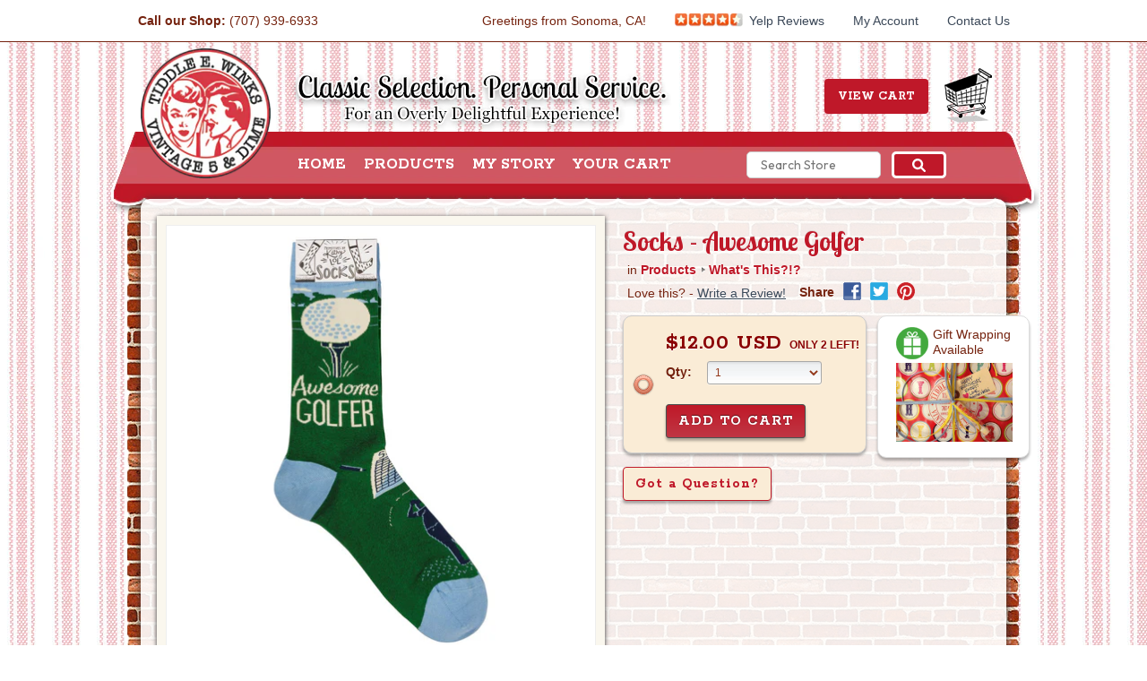

--- FILE ---
content_type: text/html; charset=utf-8
request_url: https://www.tiddleewinks.com/products/socks-awesome-golfer
body_size: 27950
content:















<!doctype html>
<!--[if lt IE 7]> <html class="no-js ie6 oldie" lang="en"> <![endif]-->
<!--[if IE 7]>    <html class="no-js ie7 oldie" lang="en"> <![endif]-->
<!--[if IE 8]>    <html class="no-js ie8 oldie" lang="en"> <![endif]-->
<!--[if gt IE 8]><!--> <html class="no-js" lang="en"> <!--<![endif]-->
<head>
 
<meta charset="utf-8">
    
    <!-- Always force latest IE rendering engine (even in intranet) & Chrome Frame -->
    <meta http-equiv="X-UA-Compatible" content="IE=edge,chrome=1">
  

<!--
==========================================================================
 ____                     ___       __  __                                
/\  _`\  __              /\_ \     /\ \/\ \          __                   
\ \ \L\ \\_\  __  _    __\//\ \    \ \ \ \ \    ___ /\_\    ___    ___    
 \ \ ,__//\ \/\ \/'\ /'__`\\ \ \    \ \ \ \ \ /' _ `\/\ \  / __`\/' _ `\  
  \ \ \/ \ \ \/>  <//\  __/ \_\ \_   \ \ \_\ \/\ \/\ \ \ \/\ \L\ \\ \/\ \ 
   \ \_\  \ \_\\_/\_\ \____\/\____\   \ \_____\ \_\ \_\ \_\ \____/ \_\ \_\
    \/_/   \/_///\/_/\/____/\/____/    \/_____/\/_/\/_/\/_/\/___/ \/_/\/_/
==========================================================================
  Vintage v1.1.1
  Updated: April 17, 2012
  Website: http://pixelunion.net
  Themes: http://themes.shopify.com/designers/pixel-union
========================================================================== 
-->

<!-- 09/11/2025 - Added Code - BlossomLab.com -->
<!-- Google Tag Manager -->
<script>(function(w,d,s,l,i){w[l]=w[l]||[];w[l].push({'gtm.start':
new Date().getTime(),event:'gtm.js'});var f=d.getElementsByTagName(s)[0],
j=d.createElement(s),dl=l!='dataLayer'?'&l='+l:'';j.async=true;j.src=
'https://www.googletagmanager.com/gtm.js?id='+i+dl;f.parentNode.insertBefore(j,f);
})(window,document,'script','dataLayer','GTM-NX7PKW5X');</script>
<!-- End Google Tag Manager -->
<!-- End Added Code - BlossomLab.com -->



    <title>
        
			TiddleEWinks.com: Socks - Awesome Golfer
        
    
</title>
	<meta name="description" content="
        Buy the Best! These colorful socks feature woven designs with coordinating &quot;Awesome Golfer&quot; sentiment. Cotton, nylon, spandex. One size fits most.
    
">
	<meta name="author" content="">

    <meta name="google-site-verification" content="5OGqfLW-Vt81Uz8riY0EmGWq46ZVwW23rBjq1HqaJzM" />
	<meta name="viewport" content="width=device-width, initial-scale=1.0">
    <link href="//www.tiddleewinks.com/cdn/shop/t/3/assets/default_shortcut_icon.ico?v=1352560121" rel="shortcut icon">
    
    <!--[if IE]><![endif]-->
	<link href="//www.tiddleewinks.com/cdn/shop/t/3/assets/style.css?v=183653802003897190291767114247" rel="stylesheet" type="text/css" media="all" />
	<!--[if lt IE 8]><link href="//www.tiddleewinks.com/cdn/shop/t/3/assets/oldie.css?v=1344470720" rel="stylesheet" type="text/css" media="all" /><![endif]-->
	<script src="//www.tiddleewinks.com/cdn/shop/t/3/assets/modernizr-2.0.min.js?v=1344470720" type="text/javascript"></script>
	<link href='//fonts.googleapis.com/css?family=Rokkitt:400,700|Lobster+Two:400,700' rel='stylesheet' type='text/css'>
	<!-- <script src="//www.tiddleewinks.com/cdn/shop/t/3/assets/jquery-1.6.1.min.js?v=1344470716" type="text/javascript"></script> -->
  	<!-- <script type="text/javascript" src="https://ajax.googleapis.com/ajax/libs/jquery/1.11.3/jquery.min.js"></script> -->
	<script type="text/javascript" src="https://ajax.googleapis.com/ajax/libs/jquery/1.7/jquery.min.js"></script>
  	<script src="//www.tiddleewinks.com/cdn/shop/t/3/assets/jquery.maketextfit.js?v=1344470717" type="text/javascript"></script>
    <script src="//www.tiddleewinks.com/cdn/shop/t/3/assets/smooth-scroll.js?v=161652484775047131691393973827" type="text/javascript"></script>
    <script src="//www.tiddleewinks.com/cdn/shop/t/3/assets/jquery.imagesLoaded.min.js?v=57903840261096673251472703239" type="text/javascript"></script>
    <script src="//www.tiddleewinks.com/cdn/shop/t/3/assets/jquery.uniform.standalone.js?v=130815480586216404941472703264" type="text/javascript"></script>
    <script src="//www.tiddleewinks.com/cdn/shop/t/3/assets/jquery.equalheightcolumns.js?v=14519636611816810681472705134" type="text/javascript"></script>
    <script src="//www.tiddleewinks.com/cdn/shop/t/3/assets/jquery.jscrollpane.min.js?v=125658670069333922731472703254" type="text/javascript"></script>
	<link href="//www.tiddleewinks.com/cdn/shop/t/3/assets/jquery.jscrollpane.css?v=1344470717" rel="stylesheet" type="text/css" media="all" />
	<link href="//www.tiddleewinks.com/cdn/shop/t/3/assets/uniform.css?v=156822849525290365241749760322" rel="stylesheet" type="text/css" media="all" />
	
    
    <script type="application/javascript">var _prum={id:"50cb400c94fe9c1d7a000001"};var PRUM_EPISODES=PRUM_EPISODES||{};PRUM_EPISODES.q=[];PRUM_EPISODES.mark=function(b,a){PRUM_EPISODES.q.push(["mark",b,a||new Date().getTime()])};PRUM_EPISODES.measure=function(b,a,b){PRUM_EPISODES.q.push(["measure",b,a,b||new Date().getTime()])};PRUM_EPISODES.done=function(a){PRUM_EPISODES.q.push(["done",a])};PRUM_EPISODES.mark("firstbyte");(function(){var b=document.getElementsByTagName("script")[0];var a=document.createElement("script");a.type="text/javascript";a.async=true;a.charset="UTF-8";a.src="//rum-static.pingdom.net/prum.min.js";b.parentNode.insertBefore(a,b)})();</script>

	
  <script>window.performance && window.performance.mark && window.performance.mark('shopify.content_for_header.start');</script><meta name="google-site-verification" content="r6C_NigLwGjapI8cy-sKawJe4mINlwh5aj8TVVtbiqY">
<meta id="shopify-digital-wallet" name="shopify-digital-wallet" content="/1581384/digital_wallets/dialog">
<meta name="shopify-checkout-api-token" content="f9eec2fd6e3c38bd0826d7db1f622307">
<meta id="in-context-paypal-metadata" data-shop-id="1581384" data-venmo-supported="false" data-environment="production" data-locale="en_US" data-paypal-v4="true" data-currency="USD">
<link rel="alternate" type="application/json+oembed" href="https://www.tiddleewinks.com/products/socks-awesome-golfer.oembed">
<script async="async" src="/checkouts/internal/preloads.js?locale=en-US"></script>
<link rel="preconnect" href="https://shop.app" crossorigin="anonymous">
<script async="async" src="https://shop.app/checkouts/internal/preloads.js?locale=en-US&shop_id=1581384" crossorigin="anonymous"></script>
<script id="apple-pay-shop-capabilities" type="application/json">{"shopId":1581384,"countryCode":"US","currencyCode":"USD","merchantCapabilities":["supports3DS"],"merchantId":"gid:\/\/shopify\/Shop\/1581384","merchantName":"Tiddle E. Winks Vintage 5 \u0026 Dime","requiredBillingContactFields":["postalAddress","email"],"requiredShippingContactFields":["postalAddress","email"],"shippingType":"shipping","supportedNetworks":["visa","masterCard","amex","discover","elo","jcb"],"total":{"type":"pending","label":"Tiddle E. Winks Vintage 5 \u0026 Dime","amount":"1.00"},"shopifyPaymentsEnabled":true,"supportsSubscriptions":true}</script>
<script id="shopify-features" type="application/json">{"accessToken":"f9eec2fd6e3c38bd0826d7db1f622307","betas":["rich-media-storefront-analytics"],"domain":"www.tiddleewinks.com","predictiveSearch":true,"shopId":1581384,"locale":"en"}</script>
<script>var Shopify = Shopify || {};
Shopify.shop = "tiddleewinks.myshopify.com";
Shopify.locale = "en";
Shopify.currency = {"active":"USD","rate":"1.0"};
Shopify.country = "US";
Shopify.theme = {"name":"Storefront Theme","id":3284308,"schema_name":null,"schema_version":null,"theme_store_id":null,"role":"main"};
Shopify.theme.handle = "null";
Shopify.theme.style = {"id":null,"handle":null};
Shopify.cdnHost = "www.tiddleewinks.com/cdn";
Shopify.routes = Shopify.routes || {};
Shopify.routes.root = "/";</script>
<script type="module">!function(o){(o.Shopify=o.Shopify||{}).modules=!0}(window);</script>
<script>!function(o){function n(){var o=[];function n(){o.push(Array.prototype.slice.apply(arguments))}return n.q=o,n}var t=o.Shopify=o.Shopify||{};t.loadFeatures=n(),t.autoloadFeatures=n()}(window);</script>
<script>
  window.ShopifyPay = window.ShopifyPay || {};
  window.ShopifyPay.apiHost = "shop.app\/pay";
  window.ShopifyPay.redirectState = null;
</script>
<script id="shop-js-analytics" type="application/json">{"pageType":"product"}</script>
<script defer="defer" async type="module" src="//www.tiddleewinks.com/cdn/shopifycloud/shop-js/modules/v2/client.init-shop-cart-sync_IZsNAliE.en.esm.js"></script>
<script defer="defer" async type="module" src="//www.tiddleewinks.com/cdn/shopifycloud/shop-js/modules/v2/chunk.common_0OUaOowp.esm.js"></script>
<script type="module">
  await import("//www.tiddleewinks.com/cdn/shopifycloud/shop-js/modules/v2/client.init-shop-cart-sync_IZsNAliE.en.esm.js");
await import("//www.tiddleewinks.com/cdn/shopifycloud/shop-js/modules/v2/chunk.common_0OUaOowp.esm.js");

  window.Shopify.SignInWithShop?.initShopCartSync?.({"fedCMEnabled":true,"windoidEnabled":true});

</script>
<script>
  window.Shopify = window.Shopify || {};
  if (!window.Shopify.featureAssets) window.Shopify.featureAssets = {};
  window.Shopify.featureAssets['shop-js'] = {"shop-cart-sync":["modules/v2/client.shop-cart-sync_DLOhI_0X.en.esm.js","modules/v2/chunk.common_0OUaOowp.esm.js"],"init-fed-cm":["modules/v2/client.init-fed-cm_C6YtU0w6.en.esm.js","modules/v2/chunk.common_0OUaOowp.esm.js"],"shop-button":["modules/v2/client.shop-button_BCMx7GTG.en.esm.js","modules/v2/chunk.common_0OUaOowp.esm.js"],"shop-cash-offers":["modules/v2/client.shop-cash-offers_BT26qb5j.en.esm.js","modules/v2/chunk.common_0OUaOowp.esm.js","modules/v2/chunk.modal_CGo_dVj3.esm.js"],"init-windoid":["modules/v2/client.init-windoid_B9PkRMql.en.esm.js","modules/v2/chunk.common_0OUaOowp.esm.js"],"init-shop-email-lookup-coordinator":["modules/v2/client.init-shop-email-lookup-coordinator_DZkqjsbU.en.esm.js","modules/v2/chunk.common_0OUaOowp.esm.js"],"shop-toast-manager":["modules/v2/client.shop-toast-manager_Di2EnuM7.en.esm.js","modules/v2/chunk.common_0OUaOowp.esm.js"],"shop-login-button":["modules/v2/client.shop-login-button_BtqW_SIO.en.esm.js","modules/v2/chunk.common_0OUaOowp.esm.js","modules/v2/chunk.modal_CGo_dVj3.esm.js"],"avatar":["modules/v2/client.avatar_BTnouDA3.en.esm.js"],"pay-button":["modules/v2/client.pay-button_CWa-C9R1.en.esm.js","modules/v2/chunk.common_0OUaOowp.esm.js"],"init-shop-cart-sync":["modules/v2/client.init-shop-cart-sync_IZsNAliE.en.esm.js","modules/v2/chunk.common_0OUaOowp.esm.js"],"init-customer-accounts":["modules/v2/client.init-customer-accounts_DenGwJTU.en.esm.js","modules/v2/client.shop-login-button_BtqW_SIO.en.esm.js","modules/v2/chunk.common_0OUaOowp.esm.js","modules/v2/chunk.modal_CGo_dVj3.esm.js"],"init-shop-for-new-customer-accounts":["modules/v2/client.init-shop-for-new-customer-accounts_JdHXxpS9.en.esm.js","modules/v2/client.shop-login-button_BtqW_SIO.en.esm.js","modules/v2/chunk.common_0OUaOowp.esm.js","modules/v2/chunk.modal_CGo_dVj3.esm.js"],"init-customer-accounts-sign-up":["modules/v2/client.init-customer-accounts-sign-up_D6__K_p8.en.esm.js","modules/v2/client.shop-login-button_BtqW_SIO.en.esm.js","modules/v2/chunk.common_0OUaOowp.esm.js","modules/v2/chunk.modal_CGo_dVj3.esm.js"],"checkout-modal":["modules/v2/client.checkout-modal_C_ZQDY6s.en.esm.js","modules/v2/chunk.common_0OUaOowp.esm.js","modules/v2/chunk.modal_CGo_dVj3.esm.js"],"shop-follow-button":["modules/v2/client.shop-follow-button_XetIsj8l.en.esm.js","modules/v2/chunk.common_0OUaOowp.esm.js","modules/v2/chunk.modal_CGo_dVj3.esm.js"],"lead-capture":["modules/v2/client.lead-capture_DvA72MRN.en.esm.js","modules/v2/chunk.common_0OUaOowp.esm.js","modules/v2/chunk.modal_CGo_dVj3.esm.js"],"shop-login":["modules/v2/client.shop-login_ClXNxyh6.en.esm.js","modules/v2/chunk.common_0OUaOowp.esm.js","modules/v2/chunk.modal_CGo_dVj3.esm.js"],"payment-terms":["modules/v2/client.payment-terms_CNlwjfZz.en.esm.js","modules/v2/chunk.common_0OUaOowp.esm.js","modules/v2/chunk.modal_CGo_dVj3.esm.js"]};
</script>
<script id="__st">var __st={"a":1581384,"offset":-28800,"reqid":"cf2c111c-9b66-4e23-a88f-83990cddd448-1768418321","pageurl":"www.tiddleewinks.com\/products\/socks-awesome-golfer","u":"8e222ead3703","p":"product","rtyp":"product","rid":6647634198615};</script>
<script>window.ShopifyPaypalV4VisibilityTracking = true;</script>
<script id="captcha-bootstrap">!function(){'use strict';const t='contact',e='account',n='new_comment',o=[[t,t],['blogs',n],['comments',n],[t,'customer']],c=[[e,'customer_login'],[e,'guest_login'],[e,'recover_customer_password'],[e,'create_customer']],r=t=>t.map((([t,e])=>`form[action*='/${t}']:not([data-nocaptcha='true']) input[name='form_type'][value='${e}']`)).join(','),a=t=>()=>t?[...document.querySelectorAll(t)].map((t=>t.form)):[];function s(){const t=[...o],e=r(t);return a(e)}const i='password',u='form_key',d=['recaptcha-v3-token','g-recaptcha-response','h-captcha-response',i],f=()=>{try{return window.sessionStorage}catch{return}},m='__shopify_v',_=t=>t.elements[u];function p(t,e,n=!1){try{const o=window.sessionStorage,c=JSON.parse(o.getItem(e)),{data:r}=function(t){const{data:e,action:n}=t;return t[m]||n?{data:e,action:n}:{data:t,action:n}}(c);for(const[e,n]of Object.entries(r))t.elements[e]&&(t.elements[e].value=n);n&&o.removeItem(e)}catch(o){console.error('form repopulation failed',{error:o})}}const l='form_type',E='cptcha';function T(t){t.dataset[E]=!0}const w=window,h=w.document,L='Shopify',v='ce_forms',y='captcha';let A=!1;((t,e)=>{const n=(g='f06e6c50-85a8-45c8-87d0-21a2b65856fe',I='https://cdn.shopify.com/shopifycloud/storefront-forms-hcaptcha/ce_storefront_forms_captcha_hcaptcha.v1.5.2.iife.js',D={infoText:'Protected by hCaptcha',privacyText:'Privacy',termsText:'Terms'},(t,e,n)=>{const o=w[L][v],c=o.bindForm;if(c)return c(t,g,e,D).then(n);var r;o.q.push([[t,g,e,D],n]),r=I,A||(h.body.append(Object.assign(h.createElement('script'),{id:'captcha-provider',async:!0,src:r})),A=!0)});var g,I,D;w[L]=w[L]||{},w[L][v]=w[L][v]||{},w[L][v].q=[],w[L][y]=w[L][y]||{},w[L][y].protect=function(t,e){n(t,void 0,e),T(t)},Object.freeze(w[L][y]),function(t,e,n,w,h,L){const[v,y,A,g]=function(t,e,n){const i=e?o:[],u=t?c:[],d=[...i,...u],f=r(d),m=r(i),_=r(d.filter((([t,e])=>n.includes(e))));return[a(f),a(m),a(_),s()]}(w,h,L),I=t=>{const e=t.target;return e instanceof HTMLFormElement?e:e&&e.form},D=t=>v().includes(t);t.addEventListener('submit',(t=>{const e=I(t);if(!e)return;const n=D(e)&&!e.dataset.hcaptchaBound&&!e.dataset.recaptchaBound,o=_(e),c=g().includes(e)&&(!o||!o.value);(n||c)&&t.preventDefault(),c&&!n&&(function(t){try{if(!f())return;!function(t){const e=f();if(!e)return;const n=_(t);if(!n)return;const o=n.value;o&&e.removeItem(o)}(t);const e=Array.from(Array(32),(()=>Math.random().toString(36)[2])).join('');!function(t,e){_(t)||t.append(Object.assign(document.createElement('input'),{type:'hidden',name:u})),t.elements[u].value=e}(t,e),function(t,e){const n=f();if(!n)return;const o=[...t.querySelectorAll(`input[type='${i}']`)].map((({name:t})=>t)),c=[...d,...o],r={};for(const[a,s]of new FormData(t).entries())c.includes(a)||(r[a]=s);n.setItem(e,JSON.stringify({[m]:1,action:t.action,data:r}))}(t,e)}catch(e){console.error('failed to persist form',e)}}(e),e.submit())}));const S=(t,e)=>{t&&!t.dataset[E]&&(n(t,e.some((e=>e===t))),T(t))};for(const o of['focusin','change'])t.addEventListener(o,(t=>{const e=I(t);D(e)&&S(e,y())}));const B=e.get('form_key'),M=e.get(l),P=B&&M;t.addEventListener('DOMContentLoaded',(()=>{const t=y();if(P)for(const e of t)e.elements[l].value===M&&p(e,B);[...new Set([...A(),...v().filter((t=>'true'===t.dataset.shopifyCaptcha))])].forEach((e=>S(e,t)))}))}(h,new URLSearchParams(w.location.search),n,t,e,['guest_login'])})(!0,!0)}();</script>
<script integrity="sha256-4kQ18oKyAcykRKYeNunJcIwy7WH5gtpwJnB7kiuLZ1E=" data-source-attribution="shopify.loadfeatures" defer="defer" src="//www.tiddleewinks.com/cdn/shopifycloud/storefront/assets/storefront/load_feature-a0a9edcb.js" crossorigin="anonymous"></script>
<script crossorigin="anonymous" defer="defer" src="//www.tiddleewinks.com/cdn/shopifycloud/storefront/assets/shopify_pay/storefront-65b4c6d7.js?v=20250812"></script>
<script data-source-attribution="shopify.dynamic_checkout.dynamic.init">var Shopify=Shopify||{};Shopify.PaymentButton=Shopify.PaymentButton||{isStorefrontPortableWallets:!0,init:function(){window.Shopify.PaymentButton.init=function(){};var t=document.createElement("script");t.src="https://www.tiddleewinks.com/cdn/shopifycloud/portable-wallets/latest/portable-wallets.en.js",t.type="module",document.head.appendChild(t)}};
</script>
<script data-source-attribution="shopify.dynamic_checkout.buyer_consent">
  function portableWalletsHideBuyerConsent(e){var t=document.getElementById("shopify-buyer-consent"),n=document.getElementById("shopify-subscription-policy-button");t&&n&&(t.classList.add("hidden"),t.setAttribute("aria-hidden","true"),n.removeEventListener("click",e))}function portableWalletsShowBuyerConsent(e){var t=document.getElementById("shopify-buyer-consent"),n=document.getElementById("shopify-subscription-policy-button");t&&n&&(t.classList.remove("hidden"),t.removeAttribute("aria-hidden"),n.addEventListener("click",e))}window.Shopify?.PaymentButton&&(window.Shopify.PaymentButton.hideBuyerConsent=portableWalletsHideBuyerConsent,window.Shopify.PaymentButton.showBuyerConsent=portableWalletsShowBuyerConsent);
</script>
<script data-source-attribution="shopify.dynamic_checkout.cart.bootstrap">document.addEventListener("DOMContentLoaded",(function(){function t(){return document.querySelector("shopify-accelerated-checkout-cart, shopify-accelerated-checkout")}if(t())Shopify.PaymentButton.init();else{new MutationObserver((function(e,n){t()&&(Shopify.PaymentButton.init(),n.disconnect())})).observe(document.body,{childList:!0,subtree:!0})}}));
</script>
<link id="shopify-accelerated-checkout-styles" rel="stylesheet" media="screen" href="https://www.tiddleewinks.com/cdn/shopifycloud/portable-wallets/latest/accelerated-checkout-backwards-compat.css" crossorigin="anonymous">
<style id="shopify-accelerated-checkout-cart">
        #shopify-buyer-consent {
  margin-top: 1em;
  display: inline-block;
  width: 100%;
}

#shopify-buyer-consent.hidden {
  display: none;
}

#shopify-subscription-policy-button {
  background: none;
  border: none;
  padding: 0;
  text-decoration: underline;
  font-size: inherit;
  cursor: pointer;
}

#shopify-subscription-policy-button::before {
  box-shadow: none;
}

      </style>

<script>window.performance && window.performance.mark && window.performance.mark('shopify.content_for_header.end');</script>
  <!-- "snippets/shogun-products.liquid" was not rendered, the associated app was uninstalled -->

  
    
    
	
  
  
  	<link href="//www.tiddleewinks.com/cdn/shop/t/3/assets/jquery.fancybox.css?v=89610375720255671161394068130" rel="stylesheet" type="text/css" media="all" />
  
	<script type="text/javascript">
(function e(){var e=document.createElement("script");e.type="text/javascript",e.async=true,e.src="//staticw2.yotpo.com/Itz3UQPkOldzFNZfrZE6e7K4NEPezO8bPRfmppPg/widget.js";var t=document.getElementsByTagName("script")[0];t.parentNode.insertBefore(e,t)})();
</script>



<!-- BEGIN app block: shopify://apps/ecomposer-builder/blocks/app-embed/a0fc26e1-7741-4773-8b27-39389b4fb4a0 --><!-- DNS Prefetch & Preconnect -->
<link rel="preconnect" href="https://cdn.ecomposer.app" crossorigin>
<link rel="dns-prefetch" href="https://cdn.ecomposer.app">

<link rel="prefetch" href="https://cdn.ecomposer.app/vendors/css/ecom-swiper@11.css" as="style">
<link rel="prefetch" href="https://cdn.ecomposer.app/vendors/js/ecom-swiper@11.0.5.js" as="script">
<link rel="prefetch" href="https://cdn.ecomposer.app/vendors/js/ecom_modal.js" as="script">

<!-- Global CSS --><!--ECOM-EMBED-->
  <style id="ecom-global-css" class="ecom-global-css">/**ECOM-INSERT-CSS**/.ecom-section > div.core__row--columns{max-width: 1200px;}.ecom-column>div.core__column--wrapper{padding: 20px;}div.core__blocks--body>div.ecom-block.elmspace:not(:first-child){margin-top: 20px;} .ecom-builder button, a.ecom__element--button{color: #ffffff;}:root{--ecom-global-container-width:1200px;--ecom-global-colunm-gap:20px;--ecom-global-elements-space:20px;--ecom-global-colors-primary:#ffffff;--ecom-global-colors-secondary:#ffffff;--ecom-global-colors-text:#ffffff;--ecom-global-colors-accent:#ffffff;--ecom-global-typography-h1-font-weight:600;--ecom-global-typography-h1-font-size:72px;--ecom-global-typography-h1-line-height:90px;--ecom-global-typography-h1-letter-spacing:-0.02em;--ecom-global-typography-h2-font-weight:600;--ecom-global-typography-h2-font-size:60px;--ecom-global-typography-h2-line-height:72px;--ecom-global-typography-h2-letter-spacing:-0.02em;--ecom-global-typography-h3-font-weight:600;--ecom-global-typography-h3-font-size:48px;--ecom-global-typography-h3-line-height:60px;--ecom-global-typography-h3-letter-spacing:-0.02em;--ecom-global-typography-h4-font-weight:600;--ecom-global-typography-h4-font-size:36px;--ecom-global-typography-h4-line-height:44px;--ecom-global-typography-h4-letter-spacing:-0.02em;--ecom-global-typography-h5-font-weight:600;--ecom-global-typography-h5-font-size:30px;--ecom-global-typography-h5-line-height:38px;--ecom-global-typography-h6-font-weight:600;--ecom-global-typography-h6-font-size:24px;--ecom-global-typography-h6-line-height:32px;--ecom-global-typography-h7-font-weight:400;--ecom-global-typography-h7-font-size:18px;--ecom-global-typography-h7-line-height:28px;}</style>
  <!--/ECOM-EMBED--><!-- Custom CSS & JS --><style id="ecom-custom-css"></style><script id="ecom-custom-js" async></script><!-- Open Graph Meta Tags for Pages --><!-- Critical Inline Styles -->
<style class="ecom-theme-helper">.ecom-animation{opacity:0}.ecom-animation.animate,.ecom-animation.ecom-animated{opacity:1}.ecom-cart-popup{display:grid;position:fixed;inset:0;z-index:9999999;align-content:center;padding:5px;justify-content:center;align-items:center;justify-items:center}.ecom-cart-popup::before{content:' ';position:absolute;background:#e5e5e5b3;inset:0}.ecom-ajax-loading{cursor:not-allowed;pointer-events:none;opacity:.6}#ecom-toast{visibility:hidden;max-width:50px;height:60px;margin:auto;background-color:#333;color:#fff;text-align:center;border-radius:2px;position:fixed;z-index:1;left:0;right:0;bottom:30px;font-size:17px;display:grid;grid-template-columns:50px auto;align-items:center;justify-content:start;align-content:center;justify-items:start}#ecom-toast.ecom-toast-show{visibility:visible;animation:ecomFadein .5s,ecomExpand .5s .5s,ecomStay 3s 1s,ecomShrink .5s 4s,ecomFadeout .5s 4.5s}#ecom-toast #ecom-toast-icon{width:50px;height:100%;box-sizing:border-box;background-color:#111;color:#fff;padding:5px}#ecom-toast .ecom-toast-icon-svg{width:100%;height:100%;position:relative;vertical-align:middle;margin:auto;text-align:center}#ecom-toast #ecom-toast-desc{color:#fff;padding:16px;overflow:hidden;white-space:nowrap}@media(max-width:768px){#ecom-toast #ecom-toast-desc{white-space:normal;min-width:250px}#ecom-toast{height:auto;min-height:60px}}.ecom__column-full-height{height:100%}@keyframes ecomFadein{from{bottom:0;opacity:0}to{bottom:30px;opacity:1}}@keyframes ecomExpand{from{min-width:50px}to{min-width:var(--ecom-max-width)}}@keyframes ecomStay{from{min-width:var(--ecom-max-width)}to{min-width:var(--ecom-max-width)}}@keyframes ecomShrink{from{min-width:var(--ecom-max-width)}to{min-width:50px}}@keyframes ecomFadeout{from{bottom:30px;opacity:1}to{bottom:60px;opacity:0}}</style>


<!-- EComposer Config Script -->
<script id="ecom-theme-helpers" async>
window.EComposer=window.EComposer||{};(function(){if(!this.configs)this.configs={};this.configs={"instagram":null,"custom_code":{"enable_jquery":true,"custom_css":"","custom_js":""}};this.configs.ajax_cart={enable:false};this.customer=false;this.proxy_path='/apps/ecomposer-visual-page-builder';
this.popupScriptUrl='https://cdn.shopify.com/extensions/019b200c-ceec-7ac9-af95-28c32fd62de8/ecomposer-94/assets/ecom_popup.js';
this.routes={domain:'https://www.tiddleewinks.com',root_url:'/',collections_url:'/collections',all_products_collection_url:'/collections/all',cart_url:'/cart',cart_add_url:'/cart/add',cart_change_url:'/cart/change',cart_clear_url:'/cart/clear',cart_update_url:'/cart/update',product_recommendations_url:'/recommendations/products'};
this.queryParams={};
if(window.location.search.length){new URLSearchParams(window.location.search).forEach((value,key)=>{this.queryParams[key]=value})}
this.money_format="${{amount}}";
this.money_with_currency_format="${{amount}} USD";
this.currencyCodeEnabled=null;this.abTestingData = [];this.formatMoney=function(t,e){const r=this.currencyCodeEnabled?this.money_with_currency_format:this.money_format;function a(t,e){return void 0===t?e:t}function o(t,e,r,o){if(e=a(e,2),r=a(r,","),o=a(o,"."),isNaN(t)||null==t)return 0;var n=(t=(t/100).toFixed(e)).split(".");return n[0].replace(/(\d)(?=(\d\d\d)+(?!\d))/g,"$1"+r)+(n[1]?o+n[1]:"")}"string"==typeof t&&(t=t.replace(".",""));var n="",i=/\{\{\s*(\w+)\s*\}\}/,s=e||r;switch(s.match(i)[1]){case"amount":n=o(t,2);break;case"amount_no_decimals":n=o(t,0);break;case"amount_with_comma_separator":n=o(t,2,".",",");break;case"amount_with_space_separator":n=o(t,2," ",",");break;case"amount_with_period_and_space_separator":n=o(t,2," ",".");break;case"amount_no_decimals_with_comma_separator":n=o(t,0,".",",");break;case"amount_no_decimals_with_space_separator":n=o(t,0," ");break;case"amount_with_apostrophe_separator":n=o(t,2,"'",".")}return s.replace(i,n)};
this.resizeImage=function(t,e){try{if(!e||"original"==e||"full"==e||"master"==e)return t;if(-1!==t.indexOf("cdn.shopify.com")||-1!==t.indexOf("/cdn/shop/")){var r=t.match(/\.(jpg|jpeg|gif|png|bmp|bitmap|tiff|tif|webp)((\#[0-9a-z\-]+)?(\?v=.*)?)?$/gim);if(null==r)return null;var a=t.split(r[0]),o=r[0];return a[0]+"_"+e+o}}catch(r){return t}return t};
this.getProduct=function(t){if(!t)return!1;let e=("/"===this.routes.root_url?"":this.routes.root_url)+"/products/"+t+".js?shop="+Shopify.shop;return window.ECOM_LIVE&&(e="/shop/builder/ajax/ecom-proxy/products/"+t+"?shop="+Shopify.shop),window.fetch(e,{headers:{"Content-Type":"application/json"}}).then(t=>t.ok?t.json():false)};
const u=new URLSearchParams(window.location.search);if(u.has("ecom-redirect")){const r=u.get("ecom-redirect");if(r){let d;try{d=decodeURIComponent(r)}catch{return}d=d.trim().replace(/[\r\n\t]/g,"");if(d.length>2e3)return;const p=["javascript:","data:","vbscript:","file:","ftp:","mailto:","tel:","sms:","chrome:","chrome-extension:","moz-extension:","ms-browser-extension:"],l=d.toLowerCase();for(const o of p)if(l.includes(o))return;const x=[/<script/i,/<\/script/i,/javascript:/i,/vbscript:/i,/onload=/i,/onerror=/i,/onclick=/i,/onmouseover=/i,/onfocus=/i,/onblur=/i,/onsubmit=/i,/onchange=/i,/alert\s*\(/i,/confirm\s*\(/i,/prompt\s*\(/i,/document\./i,/window\./i,/eval\s*\(/i];for(const t of x)if(t.test(d))return;if(d.startsWith("/")&&!d.startsWith("//")){if(!/^[a-zA-Z0-9\-._~:/?#[\]@!$&'()*+,;=%]+$/.test(d))return;if(d.includes("../")||d.includes("./"))return;window.location.href=d;return}if(!d.includes("://")&&!d.startsWith("//")){if(!/^[a-zA-Z0-9\-._~:/?#[\]@!$&'()*+,;=%]+$/.test(d))return;if(d.includes("../")||d.includes("./"))return;window.location.href="/"+d;return}let n;try{n=new URL(d)}catch{return}if(!["http:","https:"].includes(n.protocol))return;if(n.port&&(parseInt(n.port)<1||parseInt(n.port)>65535))return;const a=[window.location.hostname];if(a.includes(n.hostname)&&(n.href===d||n.toString()===d))window.location.href=d}}
}).bind(window.EComposer)();
if(window.Shopify&&window.Shopify.designMode&&window.top&&window.top.opener){window.addEventListener("load",function(){window.top.opener.postMessage({action:"ecomposer:loaded"},"*")})}
</script>

<!-- Quickview Script -->
<script id="ecom-theme-quickview" async>
window.EComposer=window.EComposer||{};(function(){this.initQuickview=function(){var enable_qv=false;const qv_wrapper_script=document.querySelector('#ecom-quickview-template-html');if(!qv_wrapper_script)return;const ecom_quickview=document.createElement('div');ecom_quickview.classList.add('ecom-quickview');ecom_quickview.innerHTML=qv_wrapper_script.innerHTML;document.body.prepend(ecom_quickview);const qv_wrapper=ecom_quickview.querySelector('.ecom-quickview__wrapper');const ecomQuickview=function(e){let t=qv_wrapper.querySelector(".ecom-quickview__content-data");if(t){let i=document.createRange().createContextualFragment(e);t.innerHTML="",t.append(i),qv_wrapper.classList.add("ecom-open");let c=new CustomEvent("ecom:quickview:init",{detail:{wrapper:qv_wrapper}});document.dispatchEvent(c),setTimeout(function(){qv_wrapper.classList.add("ecom-display")},500),closeQuickview(t)}},closeQuickview=function(e){let t=qv_wrapper.querySelector(".ecom-quickview__close-btn"),i=qv_wrapper.querySelector(".ecom-quickview__content");function c(t){let o=t.target;do{if(o==i||o&&o.classList&&o.classList.contains("ecom-modal"))return;o=o.parentNode}while(o);o!=i&&(qv_wrapper.classList.add("ecom-remove"),qv_wrapper.classList.remove("ecom-open","ecom-display","ecom-remove"),setTimeout(function(){e.innerHTML=""},300),document.removeEventListener("click",c),document.removeEventListener("keydown",n))}function n(t){(t.isComposing||27===t.keyCode)&&(qv_wrapper.classList.add("ecom-remove"),qv_wrapper.classList.remove("ecom-open","ecom-display","ecom-remove"),setTimeout(function(){e.innerHTML=""},300),document.removeEventListener("keydown",n),document.removeEventListener("click",c))}t&&t.addEventListener("click",function(t){t.preventDefault(),document.removeEventListener("click",c),document.removeEventListener("keydown",n),qv_wrapper.classList.add("ecom-remove"),qv_wrapper.classList.remove("ecom-open","ecom-display","ecom-remove"),setTimeout(function(){e.innerHTML=""},300)}),document.addEventListener("click",c),document.addEventListener("keydown",n)};function quickViewHandler(e){e&&e.preventDefault();let t=this;t.classList&&t.classList.add("ecom-loading");let i=t.classList?t.getAttribute("href"):window.location.pathname;if(i){if(window.location.search.includes("ecom_template_id")){let c=new URLSearchParams(location.search);i=window.location.pathname+"?section_id="+c.get("ecom_template_id")}else i+=(i.includes("?")?"&":"?")+"section_id=ecom-default-template-quickview";fetch(i).then(function(e){return 200==e.status?e.text():window.document.querySelector("#admin-bar-iframe")?(404==e.status?alert("Please create Ecomposer quickview template first!"):alert("Have some problem with quickview!"),t.classList&&t.classList.remove("ecom-loading"),!1):void window.open(new URL(i).pathname,"_blank")}).then(function(e){e&&(ecomQuickview(e),setTimeout(function(){t.classList&&t.classList.remove("ecom-loading")},300))}).catch(function(e){})}}
if(window.location.search.includes('ecom_template_id')){setTimeout(quickViewHandler,1000)}
if(enable_qv){const qv_buttons=document.querySelectorAll('.ecom-product-quickview');if(qv_buttons.length>0){qv_buttons.forEach(function(button,index){button.addEventListener('click',quickViewHandler)})}}
}}).bind(window.EComposer)();
</script>

<!-- Quickview Template -->
<script type="text/template" id="ecom-quickview-template-html">
<div class="ecom-quickview__wrapper ecom-dn"><div class="ecom-quickview__container"><div class="ecom-quickview__content"><div class="ecom-quickview__content-inner"><div class="ecom-quickview__content-data"></div></div><span class="ecom-quickview__close-btn"><svg version="1.1" xmlns="http://www.w3.org/2000/svg" width="32" height="32" viewBox="0 0 32 32"><path d="M10.722 9.969l-0.754 0.754 5.278 5.278-5.253 5.253 0.754 0.754 5.253-5.253 5.253 5.253 0.754-0.754-5.253-5.253 5.278-5.278-0.754-0.754-5.278 5.278z" fill="#000000"></path></svg></span></div></div></div>
</script>

<!-- Quickview Styles -->
<style class="ecom-theme-quickview">.ecom-quickview .ecom-animation{opacity:1}.ecom-quickview__wrapper{opacity:0;display:none;pointer-events:none}.ecom-quickview__wrapper.ecom-open{position:fixed;top:0;left:0;right:0;bottom:0;display:block;pointer-events:auto;z-index:100000;outline:0!important;-webkit-backface-visibility:hidden;opacity:1;transition:all .1s}.ecom-quickview__container{text-align:center;position:absolute;width:100%;height:100%;left:0;top:0;padding:0 8px;box-sizing:border-box;opacity:0;background-color:rgba(0,0,0,.8);transition:opacity .1s}.ecom-quickview__container:before{content:"";display:inline-block;height:100%;vertical-align:middle}.ecom-quickview__wrapper.ecom-display .ecom-quickview__content{visibility:visible;opacity:1;transform:none}.ecom-quickview__content{position:relative;display:inline-block;opacity:0;visibility:hidden;transition:transform .1s,opacity .1s;transform:translateX(-100px)}.ecom-quickview__content-inner{position:relative;display:inline-block;vertical-align:middle;margin:0 auto;text-align:left;z-index:999;overflow-y:auto;max-height:80vh}.ecom-quickview__content-data>.shopify-section{margin:0 auto;max-width:980px;overflow:hidden;position:relative;background-color:#fff;opacity:0}.ecom-quickview__wrapper.ecom-display .ecom-quickview__content-data>.shopify-section{opacity:1;transform:none}.ecom-quickview__wrapper.ecom-display .ecom-quickview__container{opacity:1}.ecom-quickview__wrapper.ecom-remove #shopify-section-ecom-default-template-quickview{opacity:0;transform:translateX(100px)}.ecom-quickview__close-btn{position:fixed!important;top:0;right:0;transform:none;background-color:transparent;color:#000;opacity:0;width:40px;height:40px;transition:.25s;z-index:9999;stroke:#fff}.ecom-quickview__wrapper.ecom-display .ecom-quickview__close-btn{opacity:1}.ecom-quickview__close-btn:hover{cursor:pointer}@media screen and (max-width:1024px){.ecom-quickview__content{position:absolute;inset:0;margin:50px 15px;display:flex}.ecom-quickview__close-btn{right:0}}.ecom-toast-icon-info{display:none}.ecom-toast-error .ecom-toast-icon-info{display:inline!important}.ecom-toast-error .ecom-toast-icon-success{display:none!important}.ecom-toast-icon-success{fill:#fff;width:35px}</style>

<!-- Toast Template -->
<script type="text/template" id="ecom-template-html"><!-- BEGIN app snippet: ecom-toast --><div id="ecom-toast"><div id="ecom-toast-icon"><svg xmlns="http://www.w3.org/2000/svg" class="ecom-toast-icon-svg ecom-toast-icon-info" fill="none" viewBox="0 0 24 24" stroke="currentColor"><path stroke-linecap="round" stroke-linejoin="round" stroke-width="2" d="M13 16h-1v-4h-1m1-4h.01M21 12a9 9 0 11-18 0 9 9 0 0118 0z"/></svg>
<svg class="ecom-toast-icon-svg ecom-toast-icon-success" xmlns="http://www.w3.org/2000/svg" viewBox="0 0 512 512"><path d="M256 8C119 8 8 119 8 256s111 248 248 248 248-111 248-248S393 8 256 8zm0 48c110.5 0 200 89.5 200 200 0 110.5-89.5 200-200 200-110.5 0-200-89.5-200-200 0-110.5 89.5-200 200-200m140.2 130.3l-22.5-22.7c-4.7-4.7-12.3-4.7-17-.1L215.3 303.7l-59.8-60.3c-4.7-4.7-12.3-4.7-17-.1l-22.7 22.5c-4.7 4.7-4.7 12.3-.1 17l90.8 91.5c4.7 4.7 12.3 4.7 17 .1l172.6-171.2c4.7-4.7 4.7-12.3 .1-17z"/></svg>
</div><div id="ecom-toast-desc"></div></div><!-- END app snippet --></script><!-- END app block --><script src="https://cdn.shopify.com/extensions/019b200c-ceec-7ac9-af95-28c32fd62de8/ecomposer-94/assets/ecom.js" type="text/javascript" defer="defer"></script>
<link rel="canonical" href="https://www.tiddleewinks.com/products/socks-awesome-golfer">
<meta property="og:image" content="https://cdn.shopify.com/s/files/1/0158/1384/products/Golfer1.jpg?v=1637426059" />
<meta property="og:image:secure_url" content="https://cdn.shopify.com/s/files/1/0158/1384/products/Golfer1.jpg?v=1637426059" />
<meta property="og:image:width" content="1200" />
<meta property="og:image:height" content="1200" />
<link href="https://monorail-edge.shopifysvc.com" rel="dns-prefetch">
<script>(function(){if ("sendBeacon" in navigator && "performance" in window) {try {var session_token_from_headers = performance.getEntriesByType('navigation')[0].serverTiming.find(x => x.name == '_s').description;} catch {var session_token_from_headers = undefined;}var session_cookie_matches = document.cookie.match(/_shopify_s=([^;]*)/);var session_token_from_cookie = session_cookie_matches && session_cookie_matches.length === 2 ? session_cookie_matches[1] : "";var session_token = session_token_from_headers || session_token_from_cookie || "";function handle_abandonment_event(e) {var entries = performance.getEntries().filter(function(entry) {return /monorail-edge.shopifysvc.com/.test(entry.name);});if (!window.abandonment_tracked && entries.length === 0) {window.abandonment_tracked = true;var currentMs = Date.now();var navigation_start = performance.timing.navigationStart;var payload = {shop_id: 1581384,url: window.location.href,navigation_start,duration: currentMs - navigation_start,session_token,page_type: "product"};window.navigator.sendBeacon("https://monorail-edge.shopifysvc.com/v1/produce", JSON.stringify({schema_id: "online_store_buyer_site_abandonment/1.1",payload: payload,metadata: {event_created_at_ms: currentMs,event_sent_at_ms: currentMs}}));}}window.addEventListener('pagehide', handle_abandonment_event);}}());</script>
<script id="web-pixels-manager-setup">(function e(e,d,r,n,o){if(void 0===o&&(o={}),!Boolean(null===(a=null===(i=window.Shopify)||void 0===i?void 0:i.analytics)||void 0===a?void 0:a.replayQueue)){var i,a;window.Shopify=window.Shopify||{};var t=window.Shopify;t.analytics=t.analytics||{};var s=t.analytics;s.replayQueue=[],s.publish=function(e,d,r){return s.replayQueue.push([e,d,r]),!0};try{self.performance.mark("wpm:start")}catch(e){}var l=function(){var e={modern:/Edge?\/(1{2}[4-9]|1[2-9]\d|[2-9]\d{2}|\d{4,})\.\d+(\.\d+|)|Firefox\/(1{2}[4-9]|1[2-9]\d|[2-9]\d{2}|\d{4,})\.\d+(\.\d+|)|Chrom(ium|e)\/(9{2}|\d{3,})\.\d+(\.\d+|)|(Maci|X1{2}).+ Version\/(15\.\d+|(1[6-9]|[2-9]\d|\d{3,})\.\d+)([,.]\d+|)( \(\w+\)|)( Mobile\/\w+|) Safari\/|Chrome.+OPR\/(9{2}|\d{3,})\.\d+\.\d+|(CPU[ +]OS|iPhone[ +]OS|CPU[ +]iPhone|CPU IPhone OS|CPU iPad OS)[ +]+(15[._]\d+|(1[6-9]|[2-9]\d|\d{3,})[._]\d+)([._]\d+|)|Android:?[ /-](13[3-9]|1[4-9]\d|[2-9]\d{2}|\d{4,})(\.\d+|)(\.\d+|)|Android.+Firefox\/(13[5-9]|1[4-9]\d|[2-9]\d{2}|\d{4,})\.\d+(\.\d+|)|Android.+Chrom(ium|e)\/(13[3-9]|1[4-9]\d|[2-9]\d{2}|\d{4,})\.\d+(\.\d+|)|SamsungBrowser\/([2-9]\d|\d{3,})\.\d+/,legacy:/Edge?\/(1[6-9]|[2-9]\d|\d{3,})\.\d+(\.\d+|)|Firefox\/(5[4-9]|[6-9]\d|\d{3,})\.\d+(\.\d+|)|Chrom(ium|e)\/(5[1-9]|[6-9]\d|\d{3,})\.\d+(\.\d+|)([\d.]+$|.*Safari\/(?![\d.]+ Edge\/[\d.]+$))|(Maci|X1{2}).+ Version\/(10\.\d+|(1[1-9]|[2-9]\d|\d{3,})\.\d+)([,.]\d+|)( \(\w+\)|)( Mobile\/\w+|) Safari\/|Chrome.+OPR\/(3[89]|[4-9]\d|\d{3,})\.\d+\.\d+|(CPU[ +]OS|iPhone[ +]OS|CPU[ +]iPhone|CPU IPhone OS|CPU iPad OS)[ +]+(10[._]\d+|(1[1-9]|[2-9]\d|\d{3,})[._]\d+)([._]\d+|)|Android:?[ /-](13[3-9]|1[4-9]\d|[2-9]\d{2}|\d{4,})(\.\d+|)(\.\d+|)|Mobile Safari.+OPR\/([89]\d|\d{3,})\.\d+\.\d+|Android.+Firefox\/(13[5-9]|1[4-9]\d|[2-9]\d{2}|\d{4,})\.\d+(\.\d+|)|Android.+Chrom(ium|e)\/(13[3-9]|1[4-9]\d|[2-9]\d{2}|\d{4,})\.\d+(\.\d+|)|Android.+(UC? ?Browser|UCWEB|U3)[ /]?(15\.([5-9]|\d{2,})|(1[6-9]|[2-9]\d|\d{3,})\.\d+)\.\d+|SamsungBrowser\/(5\.\d+|([6-9]|\d{2,})\.\d+)|Android.+MQ{2}Browser\/(14(\.(9|\d{2,})|)|(1[5-9]|[2-9]\d|\d{3,})(\.\d+|))(\.\d+|)|K[Aa][Ii]OS\/(3\.\d+|([4-9]|\d{2,})\.\d+)(\.\d+|)/},d=e.modern,r=e.legacy,n=navigator.userAgent;return n.match(d)?"modern":n.match(r)?"legacy":"unknown"}(),u="modern"===l?"modern":"legacy",c=(null!=n?n:{modern:"",legacy:""})[u],f=function(e){return[e.baseUrl,"/wpm","/b",e.hashVersion,"modern"===e.buildTarget?"m":"l",".js"].join("")}({baseUrl:d,hashVersion:r,buildTarget:u}),m=function(e){var d=e.version,r=e.bundleTarget,n=e.surface,o=e.pageUrl,i=e.monorailEndpoint;return{emit:function(e){var a=e.status,t=e.errorMsg,s=(new Date).getTime(),l=JSON.stringify({metadata:{event_sent_at_ms:s},events:[{schema_id:"web_pixels_manager_load/3.1",payload:{version:d,bundle_target:r,page_url:o,status:a,surface:n,error_msg:t},metadata:{event_created_at_ms:s}}]});if(!i)return console&&console.warn&&console.warn("[Web Pixels Manager] No Monorail endpoint provided, skipping logging."),!1;try{return self.navigator.sendBeacon.bind(self.navigator)(i,l)}catch(e){}var u=new XMLHttpRequest;try{return u.open("POST",i,!0),u.setRequestHeader("Content-Type","text/plain"),u.send(l),!0}catch(e){return console&&console.warn&&console.warn("[Web Pixels Manager] Got an unhandled error while logging to Monorail."),!1}}}}({version:r,bundleTarget:l,surface:e.surface,pageUrl:self.location.href,monorailEndpoint:e.monorailEndpoint});try{o.browserTarget=l,function(e){var d=e.src,r=e.async,n=void 0===r||r,o=e.onload,i=e.onerror,a=e.sri,t=e.scriptDataAttributes,s=void 0===t?{}:t,l=document.createElement("script"),u=document.querySelector("head"),c=document.querySelector("body");if(l.async=n,l.src=d,a&&(l.integrity=a,l.crossOrigin="anonymous"),s)for(var f in s)if(Object.prototype.hasOwnProperty.call(s,f))try{l.dataset[f]=s[f]}catch(e){}if(o&&l.addEventListener("load",o),i&&l.addEventListener("error",i),u)u.appendChild(l);else{if(!c)throw new Error("Did not find a head or body element to append the script");c.appendChild(l)}}({src:f,async:!0,onload:function(){if(!function(){var e,d;return Boolean(null===(d=null===(e=window.Shopify)||void 0===e?void 0:e.analytics)||void 0===d?void 0:d.initialized)}()){var d=window.webPixelsManager.init(e)||void 0;if(d){var r=window.Shopify.analytics;r.replayQueue.forEach((function(e){var r=e[0],n=e[1],o=e[2];d.publishCustomEvent(r,n,o)})),r.replayQueue=[],r.publish=d.publishCustomEvent,r.visitor=d.visitor,r.initialized=!0}}},onerror:function(){return m.emit({status:"failed",errorMsg:"".concat(f," has failed to load")})},sri:function(e){var d=/^sha384-[A-Za-z0-9+/=]+$/;return"string"==typeof e&&d.test(e)}(c)?c:"",scriptDataAttributes:o}),m.emit({status:"loading"})}catch(e){m.emit({status:"failed",errorMsg:(null==e?void 0:e.message)||"Unknown error"})}}})({shopId: 1581384,storefrontBaseUrl: "https://www.tiddleewinks.com",extensionsBaseUrl: "https://extensions.shopifycdn.com/cdn/shopifycloud/web-pixels-manager",monorailEndpoint: "https://monorail-edge.shopifysvc.com/unstable/produce_batch",surface: "storefront-renderer",enabledBetaFlags: ["2dca8a86","a0d5f9d2"],webPixelsConfigList: [{"id":"1244921943","configuration":"{\"accountID\":\"204728\",\"shopify_domain\":\"tiddleewinks.myshopify.com\",\"ga4ID\":\"null\"}","eventPayloadVersion":"v1","runtimeContext":"STRICT","scriptVersion":"c4b16efc4916c224774f30f4b2d81d69","type":"APP","apiClientId":6509291,"privacyPurposes":["ANALYTICS","MARKETING","SALE_OF_DATA"],"dataSharingAdjustments":{"protectedCustomerApprovalScopes":["read_customer_address","read_customer_email","read_customer_name","read_customer_personal_data","read_customer_phone"]}},{"id":"978124887","configuration":"{\"config\":\"{\\\"google_tag_ids\\\":[\\\"G-WGM9RHC4JH\\\"],\\\"target_country\\\":\\\"ZZ\\\",\\\"gtag_events\\\":[{\\\"type\\\":\\\"begin_checkout\\\",\\\"action_label\\\":\\\"G-WGM9RHC4JH\\\"},{\\\"type\\\":\\\"search\\\",\\\"action_label\\\":\\\"G-WGM9RHC4JH\\\"},{\\\"type\\\":\\\"view_item\\\",\\\"action_label\\\":\\\"G-WGM9RHC4JH\\\"},{\\\"type\\\":\\\"purchase\\\",\\\"action_label\\\":\\\"G-WGM9RHC4JH\\\"},{\\\"type\\\":\\\"page_view\\\",\\\"action_label\\\":\\\"G-WGM9RHC4JH\\\"},{\\\"type\\\":\\\"add_payment_info\\\",\\\"action_label\\\":\\\"G-WGM9RHC4JH\\\"},{\\\"type\\\":\\\"add_to_cart\\\",\\\"action_label\\\":\\\"G-WGM9RHC4JH\\\"}],\\\"enable_monitoring_mode\\\":false}\"}","eventPayloadVersion":"v1","runtimeContext":"OPEN","scriptVersion":"b2a88bafab3e21179ed38636efcd8a93","type":"APP","apiClientId":1780363,"privacyPurposes":[],"dataSharingAdjustments":{"protectedCustomerApprovalScopes":["read_customer_address","read_customer_email","read_customer_name","read_customer_personal_data","read_customer_phone"]}},{"id":"86704215","eventPayloadVersion":"v1","runtimeContext":"LAX","scriptVersion":"1","type":"CUSTOM","privacyPurposes":["ANALYTICS"],"name":"Google Analytics tag (migrated)"},{"id":"shopify-app-pixel","configuration":"{}","eventPayloadVersion":"v1","runtimeContext":"STRICT","scriptVersion":"0450","apiClientId":"shopify-pixel","type":"APP","privacyPurposes":["ANALYTICS","MARKETING"]},{"id":"shopify-custom-pixel","eventPayloadVersion":"v1","runtimeContext":"LAX","scriptVersion":"0450","apiClientId":"shopify-pixel","type":"CUSTOM","privacyPurposes":["ANALYTICS","MARKETING"]}],isMerchantRequest: false,initData: {"shop":{"name":"Tiddle E. Winks Vintage 5 \u0026 Dime","paymentSettings":{"currencyCode":"USD"},"myshopifyDomain":"tiddleewinks.myshopify.com","countryCode":"US","storefrontUrl":"https:\/\/www.tiddleewinks.com"},"customer":null,"cart":null,"checkout":null,"productVariants":[{"price":{"amount":12.0,"currencyCode":"USD"},"product":{"title":"Socks - Awesome Golfer","vendor":"Primitives by Kathy","id":"6647634198615","untranslatedTitle":"Socks - Awesome Golfer","url":"\/products\/socks-awesome-golfer","type":"What's This?!?"},"id":"39483362345047","image":{"src":"\/\/www.tiddleewinks.com\/cdn\/shop\/products\/Golfer1.jpg?v=1637426059"},"sku":"109626","title":"Default Title","untranslatedTitle":"Default Title"}],"purchasingCompany":null},},"https://www.tiddleewinks.com/cdn","7cecd0b6w90c54c6cpe92089d5m57a67346",{"modern":"","legacy":""},{"shopId":"1581384","storefrontBaseUrl":"https:\/\/www.tiddleewinks.com","extensionBaseUrl":"https:\/\/extensions.shopifycdn.com\/cdn\/shopifycloud\/web-pixels-manager","surface":"storefront-renderer","enabledBetaFlags":"[\"2dca8a86\", \"a0d5f9d2\"]","isMerchantRequest":"false","hashVersion":"7cecd0b6w90c54c6cpe92089d5m57a67346","publish":"custom","events":"[[\"page_viewed\",{}],[\"product_viewed\",{\"productVariant\":{\"price\":{\"amount\":12.0,\"currencyCode\":\"USD\"},\"product\":{\"title\":\"Socks - Awesome Golfer\",\"vendor\":\"Primitives by Kathy\",\"id\":\"6647634198615\",\"untranslatedTitle\":\"Socks - Awesome Golfer\",\"url\":\"\/products\/socks-awesome-golfer\",\"type\":\"What's This?!?\"},\"id\":\"39483362345047\",\"image\":{\"src\":\"\/\/www.tiddleewinks.com\/cdn\/shop\/products\/Golfer1.jpg?v=1637426059\"},\"sku\":\"109626\",\"title\":\"Default Title\",\"untranslatedTitle\":\"Default Title\"}}]]"});</script><script>
  window.ShopifyAnalytics = window.ShopifyAnalytics || {};
  window.ShopifyAnalytics.meta = window.ShopifyAnalytics.meta || {};
  window.ShopifyAnalytics.meta.currency = 'USD';
  var meta = {"product":{"id":6647634198615,"gid":"gid:\/\/shopify\/Product\/6647634198615","vendor":"Primitives by Kathy","type":"What's This?!?","handle":"socks-awesome-golfer","variants":[{"id":39483362345047,"price":1200,"name":"Socks - Awesome Golfer","public_title":null,"sku":"109626"}],"remote":false},"page":{"pageType":"product","resourceType":"product","resourceId":6647634198615,"requestId":"cf2c111c-9b66-4e23-a88f-83990cddd448-1768418321"}};
  for (var attr in meta) {
    window.ShopifyAnalytics.meta[attr] = meta[attr];
  }
</script>
<script class="analytics">
  (function () {
    var customDocumentWrite = function(content) {
      var jquery = null;

      if (window.jQuery) {
        jquery = window.jQuery;
      } else if (window.Checkout && window.Checkout.$) {
        jquery = window.Checkout.$;
      }

      if (jquery) {
        jquery('body').append(content);
      }
    };

    var hasLoggedConversion = function(token) {
      if (token) {
        return document.cookie.indexOf('loggedConversion=' + token) !== -1;
      }
      return false;
    }

    var setCookieIfConversion = function(token) {
      if (token) {
        var twoMonthsFromNow = new Date(Date.now());
        twoMonthsFromNow.setMonth(twoMonthsFromNow.getMonth() + 2);

        document.cookie = 'loggedConversion=' + token + '; expires=' + twoMonthsFromNow;
      }
    }

    var trekkie = window.ShopifyAnalytics.lib = window.trekkie = window.trekkie || [];
    if (trekkie.integrations) {
      return;
    }
    trekkie.methods = [
      'identify',
      'page',
      'ready',
      'track',
      'trackForm',
      'trackLink'
    ];
    trekkie.factory = function(method) {
      return function() {
        var args = Array.prototype.slice.call(arguments);
        args.unshift(method);
        trekkie.push(args);
        return trekkie;
      };
    };
    for (var i = 0; i < trekkie.methods.length; i++) {
      var key = trekkie.methods[i];
      trekkie[key] = trekkie.factory(key);
    }
    trekkie.load = function(config) {
      trekkie.config = config || {};
      trekkie.config.initialDocumentCookie = document.cookie;
      var first = document.getElementsByTagName('script')[0];
      var script = document.createElement('script');
      script.type = 'text/javascript';
      script.onerror = function(e) {
        var scriptFallback = document.createElement('script');
        scriptFallback.type = 'text/javascript';
        scriptFallback.onerror = function(error) {
                var Monorail = {
      produce: function produce(monorailDomain, schemaId, payload) {
        var currentMs = new Date().getTime();
        var event = {
          schema_id: schemaId,
          payload: payload,
          metadata: {
            event_created_at_ms: currentMs,
            event_sent_at_ms: currentMs
          }
        };
        return Monorail.sendRequest("https://" + monorailDomain + "/v1/produce", JSON.stringify(event));
      },
      sendRequest: function sendRequest(endpointUrl, payload) {
        // Try the sendBeacon API
        if (window && window.navigator && typeof window.navigator.sendBeacon === 'function' && typeof window.Blob === 'function' && !Monorail.isIos12()) {
          var blobData = new window.Blob([payload], {
            type: 'text/plain'
          });

          if (window.navigator.sendBeacon(endpointUrl, blobData)) {
            return true;
          } // sendBeacon was not successful

        } // XHR beacon

        var xhr = new XMLHttpRequest();

        try {
          xhr.open('POST', endpointUrl);
          xhr.setRequestHeader('Content-Type', 'text/plain');
          xhr.send(payload);
        } catch (e) {
          console.log(e);
        }

        return false;
      },
      isIos12: function isIos12() {
        return window.navigator.userAgent.lastIndexOf('iPhone; CPU iPhone OS 12_') !== -1 || window.navigator.userAgent.lastIndexOf('iPad; CPU OS 12_') !== -1;
      }
    };
    Monorail.produce('monorail-edge.shopifysvc.com',
      'trekkie_storefront_load_errors/1.1',
      {shop_id: 1581384,
      theme_id: 3284308,
      app_name: "storefront",
      context_url: window.location.href,
      source_url: "//www.tiddleewinks.com/cdn/s/trekkie.storefront.55c6279c31a6628627b2ba1c5ff367020da294e2.min.js"});

        };
        scriptFallback.async = true;
        scriptFallback.src = '//www.tiddleewinks.com/cdn/s/trekkie.storefront.55c6279c31a6628627b2ba1c5ff367020da294e2.min.js';
        first.parentNode.insertBefore(scriptFallback, first);
      };
      script.async = true;
      script.src = '//www.tiddleewinks.com/cdn/s/trekkie.storefront.55c6279c31a6628627b2ba1c5ff367020da294e2.min.js';
      first.parentNode.insertBefore(script, first);
    };
    trekkie.load(
      {"Trekkie":{"appName":"storefront","development":false,"defaultAttributes":{"shopId":1581384,"isMerchantRequest":null,"themeId":3284308,"themeCityHash":"9889055642821091125","contentLanguage":"en","currency":"USD","eventMetadataId":"f6c714e1-0403-48c4-a57a-f7d2ff765827"},"isServerSideCookieWritingEnabled":true,"monorailRegion":"shop_domain","enabledBetaFlags":["65f19447"]},"Session Attribution":{},"S2S":{"facebookCapiEnabled":false,"source":"trekkie-storefront-renderer","apiClientId":580111}}
    );

    var loaded = false;
    trekkie.ready(function() {
      if (loaded) return;
      loaded = true;

      window.ShopifyAnalytics.lib = window.trekkie;

      var originalDocumentWrite = document.write;
      document.write = customDocumentWrite;
      try { window.ShopifyAnalytics.merchantGoogleAnalytics.call(this); } catch(error) {};
      document.write = originalDocumentWrite;

      window.ShopifyAnalytics.lib.page(null,{"pageType":"product","resourceType":"product","resourceId":6647634198615,"requestId":"cf2c111c-9b66-4e23-a88f-83990cddd448-1768418321","shopifyEmitted":true});

      var match = window.location.pathname.match(/checkouts\/(.+)\/(thank_you|post_purchase)/)
      var token = match? match[1]: undefined;
      if (!hasLoggedConversion(token)) {
        setCookieIfConversion(token);
        window.ShopifyAnalytics.lib.track("Viewed Product",{"currency":"USD","variantId":39483362345047,"productId":6647634198615,"productGid":"gid:\/\/shopify\/Product\/6647634198615","name":"Socks - Awesome Golfer","price":"12.00","sku":"109626","brand":"Primitives by Kathy","variant":null,"category":"What's This?!?","nonInteraction":true,"remote":false},undefined,undefined,{"shopifyEmitted":true});
      window.ShopifyAnalytics.lib.track("monorail:\/\/trekkie_storefront_viewed_product\/1.1",{"currency":"USD","variantId":39483362345047,"productId":6647634198615,"productGid":"gid:\/\/shopify\/Product\/6647634198615","name":"Socks - Awesome Golfer","price":"12.00","sku":"109626","brand":"Primitives by Kathy","variant":null,"category":"What's This?!?","nonInteraction":true,"remote":false,"referer":"https:\/\/www.tiddleewinks.com\/products\/socks-awesome-golfer"});
      }
    });


        var eventsListenerScript = document.createElement('script');
        eventsListenerScript.async = true;
        eventsListenerScript.src = "//www.tiddleewinks.com/cdn/shopifycloud/storefront/assets/shop_events_listener-3da45d37.js";
        document.getElementsByTagName('head')[0].appendChild(eventsListenerScript);

})();</script>
  <script>
  if (!window.ga || (window.ga && typeof window.ga !== 'function')) {
    window.ga = function ga() {
      (window.ga.q = window.ga.q || []).push(arguments);
      if (window.Shopify && window.Shopify.analytics && typeof window.Shopify.analytics.publish === 'function') {
        window.Shopify.analytics.publish("ga_stub_called", {}, {sendTo: "google_osp_migration"});
      }
      console.error("Shopify's Google Analytics stub called with:", Array.from(arguments), "\nSee https://help.shopify.com/manual/promoting-marketing/pixels/pixel-migration#google for more information.");
    };
    if (window.Shopify && window.Shopify.analytics && typeof window.Shopify.analytics.publish === 'function') {
      window.Shopify.analytics.publish("ga_stub_initialized", {}, {sendTo: "google_osp_migration"});
    }
  }
</script>
<script
  defer
  src="https://www.tiddleewinks.com/cdn/shopifycloud/perf-kit/shopify-perf-kit-3.0.3.min.js"
  data-application="storefront-renderer"
  data-shop-id="1581384"
  data-render-region="gcp-us-central1"
  data-page-type="product"
  data-theme-instance-id="3284308"
  data-theme-name=""
  data-theme-version=""
  data-monorail-region="shop_domain"
  data-resource-timing-sampling-rate="10"
  data-shs="true"
  data-shs-beacon="true"
  data-shs-export-with-fetch="true"
  data-shs-logs-sample-rate="1"
  data-shs-beacon-endpoint="https://www.tiddleewinks.com/api/collect"
></script>
</head>
<body itemscope itemtype="http://schema.org/WebPage">  
	
		<div id="fb-root"></div>
<script>(function(d, s, id) {
  var js, fjs = d.getElementsByTagName(s)[0];
  if (d.getElementById(id)) {return;}
  js = d.createElement(s); js.id = id;
  js.src = "//connect.facebook.net/en_US/all.js#xfbml=1";
  fjs.parentNode.insertBefore(js, fjs);
}(document, 'script', 'facebook-jssdk'));</script>
	

<!-- 09/11/2025 - Added Code - BlossomLab.com -->
<!-- Google Tag Manager (noscript) -->
<noscript><iframe src="https://www.googletagmanager.com/ns.html?id=GTM-NX7PKW5X"
height="0" width="0" style="display:none;visibility:hidden"></iframe></noscript>
<!-- End Google Tag Manager (noscript) -->
<!-- End Added Code - BlossomLab.com -->

<div id="header-wrapper">
  <div id="header-container">
    <ul class="left">
      <li><strong>Call our Shop:<!--Give us a Jingle &#9835;:--></strong> (707) 939-6933</li>
    </ul>
	<ul>
      <li>Greetings from Sonoma, CA!</li>
      <li><a href="http://www.yelp.com/biz/tiddle-e-winks-vintage-5-and-dime-sonoma" target="_blank"><img src="//www.tiddleewinks.com/cdn/shop/t/3/assets/yelp-stars.png?v=27549182624653693911441396825" alt="Reviews of Tiddle E. Winks" /> Yelp Reviews</a></li>
      <li><a href="/account">My Account</a></li>
      <li><a href="/pages/contact-us">Contact Us</a></li>
  	</ul>
  </div>
</div>
<div id="container-wrapper">

<div id="container">
	
	<div id="header" class="clearfix">

<!-- 06/30/2025 - Added Code - BlossomLab.com -->
<!-- Site-Wide Header Replacement -->
<div id="shopify-section-ecom-blossom-header-2025-06-section" class="shopify-section"> 
 
 
 
 
 <link rel="stylesheet" media="print" onload="this.media='all'" id="ecom-vendors-modal_css" href="https://cdn.ecomposer.app/vendors/css/ecom_modal.css" /><link rel="stylesheet" media="all" id="ecom-vendors-css_ecomposer_base" href="https://cdn.ecomposer.app/vendors/css/ecom-base.css?v=1.9" /><noscript><link rel="stylesheet" media="all" onload="this.media='all'" id="ecom-vendors-modal_css" href="https://cdn.ecomposer.app/vendors/css/ecom_modal.css" /><link rel="stylesheet" media="all" id="ecom-vendors-css_ecomposer_base" href="https://cdn.ecomposer.app/vendors/css/ecom-base.css?v=1.9" /></noscript><script type="text/javascript" asyc="async" id="ecom-vendors-modal_js" src="https://cdn.ecomposer.app/vendors/js/ecom_modal_new.js" ></script>
<link href="https://fonts.googleapis.com/css?family=Outfit:100,200,300,400,500,600,700,800,900&display=swap" rel="stylesheet"/><link href="https://fonts.googleapis.com/css?family=Rokkitt:100,200,300,400,500,600,700,800,900&display=swap" rel="stylesheet"/>
<link href="//www.tiddleewinks.com/cdn/shop/t/3/assets/ecom-684bb07206b9f8caa80d0003.css?v=57267658070666386501751393099" rel="stylesheet" type="text/css" media="all" />
<script src="//www.tiddleewinks.com/cdn/shop/t/3/assets/ecom-684bb07206b9f8caa80d0003.js?v=179604481896684495771751393099" defer="defer"></script>
<script type="text/javascript" class="ecom-page-info">
 window.EComposer = window.EComposer || {};
 window.EComposer.TEMPLATE_ID="684bb07206b9f8caa80d0003";
 window.EComposer.SECTION = {"template_id":"684bb07206b9f8caa80d0003","title":"Blossom Header 2025-06","type":"section","slug":"ecom-blossom-header-2025-06","plan_id":1};
 </script>
<div class="ecom-builder" id="ecom-blossom-header-2025-06"><div class="ecom-sections" data-section-id="ecom-blossom-header-2025-06-section"><section class="ecom-row ecom-core ecom-section ecom-4pdsbzv27sb" data-id="ecom-4pdsbzv27sb" style="z-index: inherit;"><div data-deep="1" class="core__row--columns"><div class="ecom-column ecom-core ecom-s3r6ihgo9ga"><div class="core__column--wrapper"><div class="ecom-column__overlay"><div class="ecom-overlay"></div></div><div class="core__blocks" index="0"><div class="core__blocks--body"><div class="ecom-block ecom-core core__block elmspace ecom-n4dyp4x4xsb" data-core-is="block"><div class="ecom-element ecom-base-image" deep="1"><figure><div class="ecom-container-image ecom-image-align" data-stopdrag=""><div data-stopdrag="" class="ecom-image-content-position ecom-image-default ecom-base-image-container-overlay" style=""><a href="https://www.tiddleewinks.com/" class="ecom-image-picture-link ecom-image-picture ecom-base-image-container-overlay ecom-flex"><picture><img loading="lazy" fetchpriority="low" src="https://cdn.shopify.com/s/files/1/0158/1384/files/TiddleEWinksFnl4c-150x150.png?v=1749761132" alt="TiddleEWinksFnl4c-150x150" width="150" height="150"></picture></a></div></div></figure></div></div> </div></div></div></div> <div class="ecom-column ecom-core ecom-whz98rbh59c"><div class="core__column--wrapper"><div class="ecom-column__overlay"><div class="ecom-overlay"></div></div><div class="core__blocks" index="1"><div class="core__blocks--body"><div class="ecom-block ecom-core core__block elmspace ecom-3hac4667el9" data-core-is="block"><div class="ecom-element ecom-base-image" deep="1"><figure><div class="ecom-container-image ecom-image-align" data-stopdrag=""><div data-stopdrag="" class="ecom-image-content-position ecom-image-default ecom-base-image-container-overlay" style=""><picture class="ecom-image-picture"><img loading="lazy" fetchpriority="low" src="https://cdn.shopify.com/s/files/1/0158/1384/files/top-advert-service-03.png?v=1749790173" alt="top-advert-service-03" width="430" height="98"></picture></div></div></figure></div></div> <div class="ecom-block ecom-core core__block elmspace ecom-e3808nsc28m" data-core-is="block"><div class="ecom-element ecom-shopify ecom-shopify__menu" deep="1"><div class="ecom-element ecom-shopify ecom-shopify__menu-wrapper" data-show-all="false"><div class="ecom-element ecom-shopify ecom-shopify__menu-container">
<div class="ecom-shopify__menu-list--wrapper ecom-flex">
 <ul class="ecom-shopify__menu-list" data-menu-layout="horizontal">
 
 
 
 <li class="ecom-shopify__menu-item ecom-shopify__menu-item-type--frontpage_link  ecom-shopify__menu-item--link ">
 <div class="ecom-menu_item ecom-items">
 <a
 class="ecom-menu_title ecom-element--menu_title "
 href="/"
 title="Home"
 target="_self"
 >
 Home
</a>
 </div>
 
 </li>
 
 
 <li class="ecom-shopify__menu-item ecom-shopify__menu-item-type--http_link  ecom-shopify__menu-item--link ">
 <div class="ecom-menu_item ecom-items">
 <a
 class="ecom-menu_title ecom-element--menu_title "
 href="/collections/all"
 title="Products"
 target="_self"
 >
 Products
</a>
 </div>
 
 </li>
 
 
 <li class="ecom-shopify__menu-item ecom-shopify__menu-item-type--page_link  ecom-shopify__menu-item--link ">
 <div class="ecom-menu_item ecom-items">
 <a
 class="ecom-menu_title ecom-element--menu_title "
 href="/pages/about-us"
 title="My Story"
 target="_self"
 >
 My Story
</a>
 </div>
 
 </li>
 
 
 <li class="ecom-shopify__menu-item ecom-shopify__menu-item-type--http_link  ecom-shopify__menu-item--link ">
 <div class="ecom-menu_item ecom-items">
 <a
 class="ecom-menu_title ecom-element--menu_title "
 href="http://tiddleewinks.myshopify.com/cart"
 title="Your Cart"
 target="_self"
 >
 Your Cart
</a>
 </div>
 
 </li>
 
 
 </ul>
 </div>
 </div></div></div></div> </div></div></div></div> <div class="ecom-column ecom-core ecom-kw4e6zgbcyf"><div class="core__column--wrapper"><div class="ecom-column__overlay"><div class="ecom-overlay"></div></div><div class="core__blocks" index="2"><div class="core__blocks--body"><div class="ecom-block ecom-core core__block elmspace ecom-i8g703b9t0r" data-core-is="row"><div class="ecom-row ecom-core core__block ecom-a7us1hqi8sp" data-id="ecom-a7us1hqi8sp" style="z-index: inherit;"><div data-deep="2" class="core__row--columns"><div class="ecom-column ecom-core ecom-rcq96did9ga"><div class="core__column--wrapper ecom__column-full-height"><div class="ecom-column__overlay"><div class="ecom-overlay"></div></div><div class="core__blocks" index="0"><div class="core__blocks--body"><div class="ecom-block ecom-core core__block elmspace ecom-7jnjefh5ok4" data-core-is="block"><div class="ecom__element ecom-element-button ecom-button-default" deep="2"><a class="ecom__element--button ecom-flex ecom-fl_center ecom-al_center" href="/cart"><span class="ecom__element--button-icon-text">VIEW&nbsp;CART</span><span class="ecom-button-icon ecom__element--button-icon"></span></a></div></div> </div></div></div></div> <div class="ecom-column ecom-core ecom-5bc9robjb7v"><div class="core__column--wrapper"><div class="ecom-column__overlay"><div class="ecom-overlay"></div></div><div class="core__blocks" index="1"><div class="core__blocks--body"><div class="ecom-block ecom-core core__block elmspace ecom-h7yle8ve4u6" data-core-is="block"><div class="ecom-element ecom-base-image" deep="2"><figure><div class="ecom-container-image ecom-image-align" data-stopdrag=""><div data-stopdrag="" class="ecom-image-content-position ecom-image-default ecom-base-image-container-overlay" style=""><a href="/cart" class="ecom-image-picture-link ecom-image-picture ecom-base-image-container-overlay ecom-flex"><picture><img loading="lazy" fetchpriority="low" src="https://cdn.shopify.com/s/files/1/0158/1384/files/icon-cart.png?v=1751351122" alt="icon-cart" width="77" height="76"></picture></a></div></div></figure></div></div> </div></div></div></div> </div><div class="ecom-section__overlay"><div class="ecom-overlay"></div></div> </div></div> <div class="ecom-block ecom-core core__block elmspace ecom-uohwgtn5xhi" data-core-is="block"><div class="ecom-element ecom-shopify ecom-shopify__search" deep="1"><div class="ecom-element ecom-shopify ecom-shopify__search-wrapper" data-settings="[{&quot;params&quot;:[{&quot;type&quot;:&quot;text&quot;,&quot;name&quot;:&quot;placeholder&quot;,&quot;label&quot;:&quot;Placeholder text&quot;,&quot;options&quot;:{&quot;toolbar&quot;:false}},{&quot;type&quot;:&quot;text&quot;,&quot;name&quot;:&quot;search_button_title&quot;,&quot;label&quot;:&quot;Button text&quot;,&quot;options&quot;:{&quot;toolbar&quot;:false}},{&quot;type&quot;:&quot;choose&quot;,&quot;label&quot;:&quot;Button position&quot;,&quot;name&quot;:&quot;btn_position&quot;,&quot;options&quot;:{&quot;type&quot;:&quot;align-x&quot;,&quot;values&quot;:[-1,1],&quot;visible&quot;:{&quot;keep_data&quot;:false}},&quot;css&quot;:{&quot;selector&quot;:&quot; .ecom-search-btn-submit&quot;,&quot;properties&quot;:{&quot;order&quot;:&quot;&quot;}}},{&quot;type&quot;:&quot;picker&quot;,&quot;label&quot;:&quot;Icon&quot;,&quot;name&quot;:&quot;icon&quot;,&quot;options&quot;:{&quot;type&quot;:&quot;icon&quot;,&quot;layout&quot;:&quot;grid&quot;,&quot;output&quot;:&quot;value&quot;,&quot;multiple&quot;:false,&quot;simple&quot;:false}},{&quot;type&quot;:&quot;choose&quot;,&quot;label&quot;:&quot;Icon position&quot;,&quot;name&quot;:&quot;icon_position&quot;,&quot;options&quot;:{&quot;type&quot;:&quot;align-x&quot;,&quot;values&quot;:[-1,1],&quot;visible&quot;:{&quot;keep_data&quot;:false}},&quot;css&quot;:{&quot;selector&quot;:&quot; .ecom__element--button-icon&quot;,&quot;properties&quot;:{&quot;order&quot;:&quot;&quot;}}},{&quot;type&quot;:&quot;number&quot;,&quot;label&quot;:&quot;Icon spacing&quot;,&quot;name&quot;:&quot;spacing&quot;,&quot;options&quot;:{&quot;units&quot;:{&quot;px&quot;:{&quot;min&quot;:0,&quot;max&quot;:200}},&quot;visible&quot;:{&quot;keep_data&quot;:false}},&quot;css&quot;:{&quot;selector&quot;:&quot; .ecom-search-btn-submit&quot;,&quot;properties&quot;:{&quot;gap&quot;:&quot;&quot;}}},{&quot;type&quot;:&quot;line&quot;},{&quot;type&quot;:&quot;checkbox&quot;,&quot;name&quot;:&quot;types&quot;,&quot;label&quot;:&quot;Specifies the type of results requested&quot;,&quot;options&quot;:{&quot;preview&quot;:&quot;title&quot;,&quot;values&quot;:{&quot;product&quot;:&quot;Product&quot;,&quot;page&quot;:&quot;Page&quot;,&quot;article&quot;:&quot;Article&quot;}}},{&quot;type&quot;:&quot;dropdown&quot;,&quot;name&quot;:&quot;prefix&quot;,&quot;label&quot;:&quot;Partial search&quot;,&quot;options&quot;:{&quot;preview&quot;:&quot;title&quot;,&quot;default&quot;:false,&quot;values&quot;:{&quot;none&quot;:&quot;No partial search&quot;,&quot;show&quot;:&quot;For last search term&quot;,&quot;last&quot;:&quot;Show last&quot;}},&quot;description&quot;:&quot;For example, if \&quot;winter snow\&quot; is used as a search query, a search will find all applicable resources that contain both \&quot;winter\&quot; and any term that starts with \&quot;snow\&quot;. This could be terms like \&quot;snow\&quot;, \&quot;snowshoe\&quot;, or \&quot;snowboard\&quot;.&quot;},{&quot;type&quot;:&quot;dropdown&quot;,&quot;name&quot;:&quot;unavailable_products&quot;,&quot;label&quot;:&quot;Unavailable products display.&quot;,&quot;options&quot;:{&quot;preview&quot;:&quot;title&quot;,&quot;default&quot;:false,&quot;values&quot;:{&quot;last&quot;:&quot;Show last&quot;,&quot;hide&quot;:&quot;Hide&quot;,&quot;show&quot;:&quot;Show&quot;},&quot;visible&quot;:{}},&quot;description&quot;:&quot;Specifies whether to display results for unavailable products or variants in filtered results&quot;},{&quot;type&quot;:&quot;dropdown&quot;,&quot;name&quot;:&quot;sort_by&quot;,&quot;label&quot;:&quot;Sort by&quot;,&quot;options&quot;:{&quot;preview&quot;:&quot;title&quot;,&quot;default&quot;:false,&quot;values&quot;:{&quot;relevance&quot;:&quot;Relevance&quot;,&quot;price-ascending&quot;:&quot;Price ascending&quot;,&quot;price-descending&quot;:&quot;Price descending&quot;},&quot;visible&quot;:{}},&quot;description&quot;:&quot;Specifies the sort order of the results&quot;},{&quot;type&quot;:&quot;line&quot;},{&quot;type&quot;:&quot;switch&quot;,&quot;label&quot;:&quot;Enable search suggestions&quot;,&quot;name&quot;:&quot;enable_predictive_search&quot;,&quot;options&quot;:{&quot;oneline&quot;:true,&quot;values&quot;:{&quot;on&quot;:{&quot;label&quot;:&quot;Yes&quot;,&quot;value&quot;:true},&quot;off&quot;:{&quot;label&quot;:&quot;No&quot;,&quot;value&quot;:false}}}},{&quot;type&quot;:&quot;toggle&quot;,&quot;label&quot;:&quot;Query suggestions&quot;,&quot;name&quot;:&quot;predictive_search_query&quot;,&quot;options&quot;:{&quot;oneline&quot;:true,&quot;values&quot;:{&quot;on&quot;:{&quot;label&quot;:&quot;Yes&quot;,&quot;value&quot;:true},&quot;off&quot;:{&quot;label&quot;:&quot;No&quot;,&quot;value&quot;:false}},&quot;visible&quot;:{&quot;name&quot;:&quot;enable_predictive_search&quot;,&quot;value&quot;:true}}},{&quot;type&quot;:&quot;toggle&quot;,&quot;label&quot;:&quot;Collection suggestions&quot;,&quot;name&quot;:&quot;predictive_search_collection&quot;,&quot;options&quot;:{&quot;oneline&quot;:true,&quot;values&quot;:{&quot;on&quot;:{&quot;label&quot;:&quot;Yes&quot;,&quot;value&quot;:true},&quot;off&quot;:{&quot;label&quot;:&quot;No&quot;,&quot;value&quot;:false}},&quot;visible&quot;:{&quot;name&quot;:&quot;enable_predictive_search&quot;,&quot;value&quot;:true}}},{&quot;type&quot;:&quot;toggle&quot;,&quot;label&quot;:&quot;Page suggestions&quot;,&quot;name&quot;:&quot;predictive_search_page&quot;,&quot;options&quot;:{&quot;oneline&quot;:true,&quot;values&quot;:{&quot;on&quot;:{&quot;label&quot;:&quot;Yes&quot;,&quot;value&quot;:true},&quot;off&quot;:{&quot;label&quot;:&quot;No&quot;,&quot;value&quot;:false}},&quot;visible&quot;:{&quot;name&quot;:&quot;enable_predictive_search&quot;,&quot;value&quot;:true}}},{&quot;type&quot;:&quot;toggle&quot;,&quot;label&quot;:&quot;Article suggestions&quot;,&quot;name&quot;:&quot;predictive_search_article&quot;,&quot;options&quot;:{&quot;oneline&quot;:true,&quot;values&quot;:{&quot;on&quot;:{&quot;label&quot;:&quot;Yes&quot;,&quot;value&quot;:true},&quot;off&quot;:{&quot;label&quot;:&quot;No&quot;,&quot;value&quot;:false}},&quot;visible&quot;:{&quot;name&quot;:&quot;enable_predictive_search&quot;,&quot;value&quot;:true}}},{&quot;type&quot;:&quot;text&quot;,&quot;label&quot;:&quot;'No product found' text&quot;,&quot;name&quot;:&quot;no_product_found_text&quot;},{&quot;type&quot;:&quot;text&quot;,&quot;label&quot;:&quot;'Suggestions' text&quot;,&quot;name&quot;:&quot;suggestions_text&quot;},{&quot;type&quot;:&quot;text&quot;,&quot;label&quot;:&quot;'Pages' text&quot;,&quot;name&quot;:&quot;pages_text&quot;},{&quot;type&quot;:&quot;text&quot;,&quot;label&quot;:&quot;'Articles' text&quot;,&quot;name&quot;:&quot;articles_text&quot;},{&quot;type&quot;:&quot;text&quot;,&quot;label&quot;:&quot;'Product' text&quot;,&quot;name&quot;:&quot;products_text&quot;},{&quot;type&quot;:&quot;text&quot;,&quot;label&quot;:&quot;'Search for' text&quot;,&quot;name&quot;:&quot;search_for_text&quot;}]}]" data-no-product-found="No product found" data-suggestions="Suggestion" data-pages="Pages" data-articles="Articles" data-products="Products" data-search-for="Search for"><div class="ecom-element ecom-shopify ecom-shopify__search-container">
 <form action="/search" method="GET" class="ecom-shopify__search-form ecom-flex ecom-al_center">
 <input type="text"
 class="ecom-shopify__search-input"
 placeholder="Search Store"
 name="q"
 value=""
 
 />
 <input type="hidden" name="type" value="page,article,product" />
 <input type="hidden" name="options[unavailable_products]" value="last" />
 <input type="hidden" name="options[prefix]" value="none" />
 <input type="hidden" name="sort_by" value="relevance" />
 
 <button type="submit" class="ecom-flex ecom-al_center ecom-fl_center ecom-search-btn-submit">
 
 <span class="ecom__element--button-icon ecom-flex ecom-al_center ecom-fl_center"><svg xmlns="http://www.w3.org/2000/svg" viewBox="0 0 512 512" fill="currentColor"><path d="M500.3 443.7l-119.7-119.7c27.22-40.41 40.65-90.9 33.46-144.7C401.8 87.79 326.8 13.32 235.2 1.723C99.01-15.51-15.51 99.01 1.724 235.2c11.6 91.64 86.08 166.7 177.6 178.9c53.8 7.189 104.3-6.236 144.7-33.46l119.7 119.7c15.62 15.62 40.95 15.62 56.57 0C515.9 484.7 515.9 459.3 500.3 443.7zM79.1 208c0-70.58 57.42-128 128-128s128 57.42 128 128c0 70.58-57.42 128-128 128S79.1 278.6 79.1 208z"></path></svg></span>
 </button>
 
 </form>
 </div></div></div></div> </div></div></div></div> </div><div class="ecom-section__overlay"><div class="ecom-overlay"></div></div> </section>
</div></div>
</div>
<!-- End Added Code - BlossomLab.com -->
      
      	<div style="display:block;" id="doorknob-top-advert">
            <img src="//www.tiddleewinks.com/cdn/shop/t/3/assets/top-advert-service-02.png?v=124689737032818350901444240253" alt="Classic Selection. Personal Service. For an Overly Delightful Experience!" />
        </div>
		<div id="header_cart">
			<a href="/cart" class="newbutton small">0 items</a>
            <div id="doorknob-cart"><a href="/cart"><img src="//www.tiddleewinks.com/cdn/shop/t/3/assets/icon-cart.png?v=1352821968" alt=""/></a></div>
			<!-- <p style="margin-top:26px;">0 items</p> -->
		</div>
        
		<h1 id="logo"><a href="/"><img src="//www.tiddleewinks.com/cdn/shop/t/3/assets/logo.png?v=59675972639458507261749760321" alt="Tiddle E. Winks Vintage 5 &amp; Dime" /></a></h1>
        
        <div id="nav">
		<form action="/search" method="get">
			<input type="image" src="//www.tiddleewinks.com/cdn/shop/t/3/assets/base-search_icon.png?v=1344470709" class="search-button" name="search-button" id="seek" alt="Search" />
			<input type="text" name="q" id="q" class="search-field" />
			<span id="q_placeholder">Search store</span>
		</form>
		<ul class="clearfix" id="navlist">
			<li class=" first"><a href="/">Home</a>
				
				
				</li>
			<li class=""><a href="/collections/all">Products</a>
				
				
				<div class="navdrop">
					<span class="tabshadow"></span>
					<span class="tab"></span>
					<div class="navdrop_container clearfix">
						<ul class="left">
							<li><a href="/collections/bags">Bags & Totes</a></li>
							<li><a href="/collections/greeting-cards-1">Greeting Cards</a></li>
							<li><a href="/collections/house-home">House & Home</a></li>
							<li><a href="/collections/i-love-you-california">I Love You CA</a></li>
							<li><a href="/collections/parties-holidays">Parties & Holidays</a></li>
							<li><a href="/collections/write-on">Pen & Paper</a></li>
							<li><a href="/collections/puzzles-1">Puzzles</a></li>
							<li><a href="/collections/retro-signs">Retro Signs</a></li>
							<li><a href="/collections/snoopy-friends">Snoopy & Friends</a></li>
							<li><a href="/collections/sports-fans">Sports Fans</a></li>
							<li><a href="/collections/sweets-treats">Sweets & Treats</a></li>
							<li><a href="/collections/t-shirts-caps">T-Shirts & Caps</a></li>
							<li><a href="/collections/toys-games">Toys & Games</a></li>
							<li><a href="/collections/this-that">What's This?!?</a></li>
							<li><a href="/collections/bargain-bin">Bargain Bin</a></li>
						</ul>
						<ul class="right"></ul>
					</div>
				</div>
				
				</li>
			<li class=""><a href="/pages/about-us">My Story</a>
				
				
				</li>
			<li class=""><a href="http://tiddleewinks.myshopify.com/cart">Your Cart</a>
				
				
				</li>
		</ul>
	    </div>
	</div>
	
		
		
	
    
  <div id="main" role="main" class="clearfix ">
		
			<div id="added-box-wrapper" style="display:none;">
    <div id="added-box"></div>
</div>



<div class="clearfix product-page">
<div itemscope itemtype="http://schema.org/Product">
  	<div id="product-photos" style="width: 500px;margin-right:20px;">		
		
    	<div id="photo-frame" class="big-image" class="" style="width:500px">
			<div id="photo-frame-top">
				<div id="photo-frame-bottom">
                  
                    
                  
                  	<div class="cropper" style="width:480px">
						
                    	<a href="//www.tiddleewinks.com/cdn/shop/products/Golfer1.jpg?v=1637426059" rel="prod_images" class="active fbox" id="product-img-0"><img itemprop="image" src="//www.tiddleewinks.com/cdn/shop/products/Golfer1_large.jpg?v=1637426059"  class="product-photo-large" alt="Socks - Awesome Golfer" title="Socks - Awesome Golfer" style="max-width:480px" /></a>
						
					</div>
					<script type="text/javascript">
						var img_data = [
						
							{
								
									"loaded": true,
								
							 	"src":"//www.tiddleewinks.com/cdn/shop/products/Golfer1_large.jpg?v=1637426059",
								"height":0
							},
						
							{
								
									"loaded": false,
								
							 	"src":"//www.tiddleewinks.com/cdn/shop/products/Golfer2_large.jpg?v=1637426059",
								"height":0
							}
						
						];
					</script>
				</div>
			</div>			
		</div>
		
		
		
		
		<ul>
			<li class="active"><a href="//www.tiddleewinks.com/cdn/shop/products/Golfer1_large.jpg?v=1637426059" class="fancybox" ><span></span><img src="//www.tiddleewinks.com/cdn/shop/products/Golfer1_small.jpg?v=1637426059" alt="Socks - Awesome Golfer" /></a></li>
			<li><a href="//www.tiddleewinks.com/cdn/shop/products/Golfer2_large.jpg?v=1637426059" class="fancybox" ><span></span><img src="//www.tiddleewinks.com/cdn/shop/products/Golfer2_small.jpg?v=1637426059" alt="Socks - Awesome Golfer" /></a></li>
		</ul>
		
        
	</div>


  	<div id="product-description" style="width:405px">
  		<script>
			var shopify_currency_format = "${{amount}} USD";
  			var json_product = {"id":6647634198615,"title":"Socks - Awesome Golfer","handle":"socks-awesome-golfer","description":"\u003cp data-mce-fragment=\"1\"\u003e\u003cspan data-mce-fragment=\"1\"\u003eThese colorful socks feature woven designs with coordinating \"Awesome Golfer\" sentiment. Cotton, nylon, spandex. One size fits most.\u003c\/span\u003e\u003c\/p\u003e","published_at":"2021-11-15T07:22:43-08:00","created_at":"2021-11-15T07:22:43-08:00","vendor":"Primitives by Kathy","type":"What's This?!?","tags":["Socks"],"price":1200,"price_min":1200,"price_max":1200,"available":true,"price_varies":false,"compare_at_price":null,"compare_at_price_min":0,"compare_at_price_max":0,"compare_at_price_varies":false,"variants":[{"id":39483362345047,"title":"Default Title","option1":"Default Title","option2":null,"option3":null,"sku":"109626","requires_shipping":true,"taxable":true,"featured_image":null,"available":true,"name":"Socks - Awesome Golfer","public_title":null,"options":["Default Title"],"price":1200,"weight":45,"compare_at_price":null,"inventory_quantity":2,"inventory_management":"shopify","inventory_policy":"deny","barcode":"190134096267","requires_selling_plan":false,"selling_plan_allocations":[]}],"images":["\/\/www.tiddleewinks.com\/cdn\/shop\/products\/Golfer1.jpg?v=1637426059","\/\/www.tiddleewinks.com\/cdn\/shop\/products\/Golfer2.jpg?v=1637426059"],"featured_image":"\/\/www.tiddleewinks.com\/cdn\/shop\/products\/Golfer1.jpg?v=1637426059","options":["Title"],"media":[{"alt":null,"id":20924586917975,"position":1,"preview_image":{"aspect_ratio":1.0,"height":1200,"width":1200,"src":"\/\/www.tiddleewinks.com\/cdn\/shop\/products\/Golfer1.jpg?v=1637426059"},"aspect_ratio":1.0,"height":1200,"media_type":"image","src":"\/\/www.tiddleewinks.com\/cdn\/shop\/products\/Golfer1.jpg?v=1637426059","width":1200},{"alt":null,"id":20924586950743,"position":2,"preview_image":{"aspect_ratio":1.0,"height":1200,"width":1200,"src":"\/\/www.tiddleewinks.com\/cdn\/shop\/products\/Golfer2.jpg?v=1637426059"},"aspect_ratio":1.0,"height":1200,"media_type":"image","src":"\/\/www.tiddleewinks.com\/cdn\/shop\/products\/Golfer2.jpg?v=1637426059","width":1200}],"requires_selling_plan":false,"selling_plan_groups":[],"content":"\u003cp data-mce-fragment=\"1\"\u003e\u003cspan data-mce-fragment=\"1\"\u003eThese colorful socks feature woven designs with coordinating \"Awesome Golfer\" sentiment. Cotton, nylon, spandex. One size fits most.\u003c\/span\u003e\u003c\/p\u003e"};
		</script>
                
		<h1 class="title"><strong><span itemprop="name">Socks - Awesome Golfer</span></strong></h1>

<!--
        
        <p style="margin-bottom:0;">from <a href="/collections/vendors?q=Primitives%20by%20Kathy" title="Primitives by Kathy">Primitives by Kathy</a></p>
        
-->
      
		
			

		<div id="breadcrumb">
          in 

  <span itemscope itemtype="http://data-vocabulary.org/Breadcrumb">
    <a itemprop="url" href="/collections/all">
      <span itemprop="title">Products</span>
    </a>
  </span>


	
		

        <span class="arrow"></span> 
        <span itemscope itemtype="http://data-vocabulary.org/Breadcrumb">
          
          <a itemprop="url" href="/collections/this-that"><span itemprop="title">What's This?!?</span></a>
          
        </span>


	

		</div>

				
      	<div style="margin-left: 5px; float:left;">Love this? - <a href="javascript:;" class="write-review">Write a Review!</a></div>
		
      		<div class="share-product">
  <div style="float:left;">Share</div>
  <a target="_blank" href="https://www.facebook.com/sharer/sharer.php?u=http%3A//www.tiddleewinks.com/products/socks-awesome-golfer"><div class="icon-wrapper"><img src="//www.tiddleewinks.com/cdn/shop/t/3/assets/icon-share-facebook.png?v=170839022182207505551441400010" alt="Share on Facebook" /></div></a>
  <a target="_blank" href="https://twitter.com/intent/tweet?text=Socks - Awesome Golfer&url=http%3A//www.tiddleewinks.com/products/socks-awesome-golfer&related=rei"><div class="icon-wrapper"><img src="//www.tiddleewinks.com/cdn/shop/t/3/assets/icon-share-twitter.png?v=84980292121443168811441401900" alt="Share on Twitter" /></div></a>
  <a target="_blank" href="https://pinterest.com/pin/create/button/?url=http%3A//www.tiddleewinks.com/products/socks-awesome-golfer&media=//www.tiddleewinks.com/cdn/shop/products/Golfer1.jpg?v=1637426059&description="><div class="icon-wrapper"><img src="//www.tiddleewinks.com/cdn/shop/t/3/assets/icon-share-pinterest.png?v=63428254794527042541441400034" alt="Share on Pinterest" /></div></a>
</div>
		
		 

      	<div id="product-actions">
            <div id="product-actions-bottom">
        		<div id="product-actions-tile">
					
			
					<form action="/cart/add" method="post">
						
					
						
							<input type="hidden" name="id" value="39483362345047" />
							<div id="price-row" class="no-divider clearfix" itemprop="offers" itemscope itemtype="http://schema.org/Offer">
								<div class="current-price"><div class="price-field">$<span itemprop="price">12.00</span> <span itemprop="priceCurrency">USD</span></div>
    						    
                              	
                              		
                                    
                                  		<span class="hurry">only 2 left!</span>
                                  	
                              	
                                </div>
								<p class="del_field" style="display:none;">Previously: <del></del></p>
                                <link itemprop="availability" href="http://schema.org/InStock" />
    						    
                              
		                            <div>
                                      <p class="custom-field-label last"><label for="quantity">Qty:</label>
                                      
                                      <select id="quantity" name="quantity" class="custom-field-input">
                                        
                                        
                                            <option value="1">1</option>
                                        
                                            <option value="2">2</option>
                                        
                                      </select>
                                      
                                      </p>
                                      
                                      	<!-- <h4 class="hurry">Oh! only 2 left in stock</h4> -->
                                      
                                    </div>
                              		<input type="submit" value="ADD TO CART" class="newbutton" onClick="_gaq.push(['_trackEvent', 'Add to Cart', 'Socks - Awesome Golfer', '', 1200]);" />
                                
							</div>
					
					</form>

            <!-- <p><strong>Oopsy daisy, we are currently out of this item! Please check back soon.</strong></p> -->
            
				</div>
			</div>
		</div>
            
        <div class="social-wrapper">
<div class="sharing">

  
  <div>
    <img style="float:left; margin-right:5px;" src="//www.tiddleewinks.com/cdn/shop/t/3/assets/icon-giftwrap.png?v=82439755438749558631441399316" alt="GW" />
    Gift Wrapping Available
  </div>
  <img style="width: 130px; margin-top: 4px;" src="//www.tiddleewinks.com/cdn/shop/t/3/assets/gift-wrap-main-01.jpg?v=102532873770476050381426549410" alt="Tiddle E. Winks Gift Wrapping" />

  
</div>
</div>
<div style="clear:both;"></div>
      
      	

      <div id="product-description-content" class="content" itemprop="description">
		



      </div>

		<script src="https://form.jotform.com/static/feedback2.js?3.3.REV" type="text/javascript"> var JFL_40626456421148 = new JotformFeedback({ formId: '40626456421148', base: 'https://form.jotform.com/', windowTitle: 'Ask a Question', background: '#B80000', fontColor: '#FFFFFF', type: 'false', height: 500, width: 700, openOnLoad: false }); </script> <a onclick="_gaq.push(['_trackPageview', '/virtual/ask-question']);" class="newbutton neutral btn lightbox-40626456421148"> Got a Question? </a>

	</div>
	
    	<div style="clear:both;" id="product-upsell">
   	
      
		
      
   	
	</div>

  
	<div id="product-tabs">
		<div class="ptabs">
			<a href="#desc" class="active">Item Details</a>
			<a href="#rating">
				
				Write A Review
				
			</a>
          	<a href="#policies">Shipping &amp; Policies</a>
		</div>
      
		<div class="ptab" id="desc">
          
          
		  	<h2 class="title">About the Socks - Awesome Golfer</h2>
          
          
          <p data-mce-fragment="1"><span data-mce-fragment="1">These colorful socks feature woven designs with coordinating "Awesome Golfer" sentiment. Cotton, nylon, spandex. One size fits most.</span></p>
          
		</div>
      
		<div class="ptab" id="rating">
			<h2 class="title"><a name="reviews">Socks - Awesome Golfer Reviews...</a></h2>
			<div class="yotpo yotpo-main-widget" data-product-id="6647634198615" data-name="Socks - Awesome Golfer" data-url="" data-image-url="//www.tiddleewinks.com/cdn/shop/products/Golfer1_large.jpg%3Fv=1637426059" data-description="&lt;p data-mce-fragment=&quot;1&quot;&gt;&lt;span data-mce-fragment=&quot;1&quot;&gt;These colorful socks feature woven designs with coordinating &quot;Awesome Golfer&quot; sentiment. Cotton, nylon, spandex. One size fits most.&lt;/span&gt;&lt;/p&gt;"></div>

            
		</div>
      
      	<div class="ptab" id="policies">
          <h4>Where do you ship to?</h4>
          <p>If we feel confident we can get your items delivered to you, then we're happy to ship them. For the United States we use either USPS or UPS and for international orders we exclusively use USPS. All of our shipped items include tracking.</p>

          <h4>Can I return items?</h4>
          <p>We want you to be pleased as punch with what you buy! We will be happy to return or exchange <strong>new</strong>, <strong>unused</strong> merchandise within one week of receipt. The original shipping cost is nonrefundable, and you will be responsible for returning the item to us. Please contact us for a return authorization before sending anything back.</p>
          <p>Due to the nature of the business, candy and/or vintage items are not returnable -- please make sure you think you'll love them before purchasing!</p>
          <p>Thank you.</p>
      	</div>
      

	</div><!-- end tabs -->
</div>

    <div style="clear: both;"></div>

    <div style="padding: 0px 10px;">
             <!-- the variable "thisproduct" is now whatever the current product's title is. -->
     <!-- find all the collections this product belongs to. -->
        
     <!-- find all the collections this product belongs to. -->
        
     <!-- find all the collections this product belongs to. -->
        
    
    </div>
	
</div>

<script type="text/javascript">
jQuery.noConflict()(function ($) {
$(document).ready(function() {
  
	// TABS
	$(".ptab").hide();
	if ($(".ptabs .active").length == 1) {
		if ($(".ptabs .active").attr('href').match("^#")) {
		   $($(".ptabs .active").attr('href')).show();
		} else {
			$(".ptab:first").show();
		}
	} else {
		$(".ptab:first").show();
	}
	$(".ptabs a").click(function(e) {
      	e.stopImmediatePropagation();
		$(".ptabs a").removeClass('active');
		$(this).addClass('active');
		$(".ptab").hide();
		$($(this).attr("href")).show();
		return false;
	});
  
  	$('.write-review').click(function() {
      $('a[href=#rating]').click();
      $('html, body').animate({
        scrollTop: $("#rating").offset().top - 50
    	}, 1000);
    });

	// initialize multi selector for product
	jQuery(function($) {
		//new Shopify.OptionSelectors("original", { product: {"id":6647634198615,"title":"Socks - Awesome Golfer","handle":"socks-awesome-golfer","description":"\u003cp data-mce-fragment=\"1\"\u003e\u003cspan data-mce-fragment=\"1\"\u003eThese colorful socks feature woven designs with coordinating \"Awesome Golfer\" sentiment. Cotton, nylon, spandex. One size fits most.\u003c\/span\u003e\u003c\/p\u003e","published_at":"2021-11-15T07:22:43-08:00","created_at":"2021-11-15T07:22:43-08:00","vendor":"Primitives by Kathy","type":"What's This?!?","tags":["Socks"],"price":1200,"price_min":1200,"price_max":1200,"available":true,"price_varies":false,"compare_at_price":null,"compare_at_price_min":0,"compare_at_price_max":0,"compare_at_price_varies":false,"variants":[{"id":39483362345047,"title":"Default Title","option1":"Default Title","option2":null,"option3":null,"sku":"109626","requires_shipping":true,"taxable":true,"featured_image":null,"available":true,"name":"Socks - Awesome Golfer","public_title":null,"options":["Default Title"],"price":1200,"weight":45,"compare_at_price":null,"inventory_quantity":2,"inventory_management":"shopify","inventory_policy":"deny","barcode":"190134096267","requires_selling_plan":false,"selling_plan_allocations":[]}],"images":["\/\/www.tiddleewinks.com\/cdn\/shop\/products\/Golfer1.jpg?v=1637426059","\/\/www.tiddleewinks.com\/cdn\/shop\/products\/Golfer2.jpg?v=1637426059"],"featured_image":"\/\/www.tiddleewinks.com\/cdn\/shop\/products\/Golfer1.jpg?v=1637426059","options":["Title"],"media":[{"alt":null,"id":20924586917975,"position":1,"preview_image":{"aspect_ratio":1.0,"height":1200,"width":1200,"src":"\/\/www.tiddleewinks.com\/cdn\/shop\/products\/Golfer1.jpg?v=1637426059"},"aspect_ratio":1.0,"height":1200,"media_type":"image","src":"\/\/www.tiddleewinks.com\/cdn\/shop\/products\/Golfer1.jpg?v=1637426059","width":1200},{"alt":null,"id":20924586950743,"position":2,"preview_image":{"aspect_ratio":1.0,"height":1200,"width":1200,"src":"\/\/www.tiddleewinks.com\/cdn\/shop\/products\/Golfer2.jpg?v=1637426059"},"aspect_ratio":1.0,"height":1200,"media_type":"image","src":"\/\/www.tiddleewinks.com\/cdn\/shop\/products\/Golfer2.jpg?v=1637426059","width":1200}],"requires_selling_plan":false,"selling_plan_groups":[],"content":"\u003cp data-mce-fragment=\"1\"\u003e\u003cspan data-mce-fragment=\"1\"\u003eThese colorful socks feature woven designs with coordinating \"Awesome Golfer\" sentiment. Cotton, nylon, spandex. One size fits most.\u003c\/span\u003e\u003c\/p\u003e"}, onVariantSelected: selectCallback });
		
	});
	// ]]>

});
});
</script>

		
	</div> <!-- / #main -->
    
<div id="footer">

<!-- 09/04/2025 - Added Code - BlossomLab.com -->
<!-- Site-Wide Footer Replacement -->
<div id="shopify-section-ecom-blossom-footer-2025-09-section" class="shopify-section"> 
 
 
 
 
 <link rel="stylesheet" media="print" onload="this.media='all'" id="ecom-vendors-modal_css" href="https://cdn.ecomposer.app/vendors/css/ecom_modal.css" /><link rel="stylesheet" media="print" onload="this.media='all'" id="ecom-vendors-slider_css" href="https://cdn.ecomposer.app/vendors/css/ecom-swiper@11.css" /><link rel="stylesheet" media="all" id="ecom-vendors-css_ecomposer_base" href="https://cdn.ecomposer.app/vendors/css/ecom-base.css?v=1.9" /><noscript><link rel="stylesheet" media="all" onload="this.media='all'" id="ecom-vendors-modal_css" href="https://cdn.ecomposer.app/vendors/css/ecom_modal.css" /><link rel="stylesheet" media="all" onload="this.media='all'" id="ecom-vendors-slider_css" href="https://cdn.ecomposer.app/vendors/css/ecom-swiper@11.css" /><link rel="stylesheet" media="all" id="ecom-vendors-css_ecomposer_base" href="https://cdn.ecomposer.app/vendors/css/ecom-base.css?v=1.9" /></noscript><script type="text/javascript" asyc="async" id="ecom-vendors-modal_js" src="https://cdn.ecomposer.app/vendors/js/ecom_modal_new.js" ></script><script type="text/javascript" asyc="async" id="ecom-vendors-slider_js" src="https://cdn.ecomposer.app/vendors/js/ecom-swiper@11.0.5.js" ></script>
<link href="https://fonts.googleapis.com/css?family=Rokkitt:100,200,300,400,500,600,700,800,900&display=swap" rel="stylesheet"/><link href="https://fonts.googleapis.com/css?family=Open+Sans:100,200,300,400,500,600,700,800,900&display=swap" rel="stylesheet"/><link href="https://fonts.googleapis.com/css?family=Plus+Jakarta+Sans:100,200,300,400,500,600,700,800,900&display=swap" rel="stylesheet"/>
<link href="//www.tiddleewinks.com/cdn/shop/t/3/assets/ecom-68b91ad059bfe4ebaa0943a5.css?v=8407190488749718271757113997" rel="stylesheet" type="text/css" media="all" />
<script src="//www.tiddleewinks.com/cdn/shop/t/3/assets/ecom-68b91ad059bfe4ebaa0943a5.js?v=65389945406411183201757113538" defer="defer"></script>
<script type="text/javascript" class="ecom-page-info">
 window.EComposer = window.EComposer || {};
 window.EComposer.TEMPLATE_ID="68b91ad059bfe4ebaa0943a5";
 window.EComposer.SECTION = {"template_id":"68b91ad059bfe4ebaa0943a5","title":"Blossom Footer 2025-09","type":"section","slug":"ecom-blossom-footer-2025-09","plan_id":2};
 </script>
<div class="ecom-builder" id="ecom-blossom-footer-2025-09"><div class="ecom-sections" data-section-id="ecom-blossom-footer-2025-09-section"><section class="ecom-row ecom-core ecom-section ecom-vpt66flj8jm" data-id="ecom-vpt66flj8jm" style="z-index: inherit;"><div class="core__row--columns"><div class="ecom-column ecom-core core__column--first core__column--last ecom-86e86zxnc2o"><div class="core__column--wrapper" id="ecom-86e86zxnc2o"><div class="ecom-column__overlay"><div class="ecom-overlay"></div></div><div class="core__blocks" index="0" style="--ecom-global-elements-space: 0px;"><div class="core__blocks--body"><div class="ecom-block ecom-core core__block elmspace ecom-l1agzvixxd"><div class="ecom-element ecom-base-image"><figure><div class="ecom-container-image ecom-image-align"><div class="ecom-image-content-position ecom-image-default ecom-base-image-container-overlay" style=""><picture class="ecom-image-picture"><img class="" loading="lazy" fetchpriority="low" src="https://cdn.shopify.com/s/files/1/0158/1384/files/cork-frame-t.jpg?v=1753720622" srcset="https://cdn.shopify.com/s/files/1/0158/1384/files/cork-frame-t.jpg?v=1753720622 974w, https://cdn.shopify.com/s/files/1/0158/1384/files/cork-frame-t.jpg?v=1753720622&amp;width=600&amp;crop=center 600w" sizes="(max-width: 600px) 600px, 974px" alt="cork-frame-t" width="974" height="18"></picture></div></div></figure></div></div> </div></div></div></div> </div><div class="ecom-section__overlay"><div class="ecom-overlay"></div></div> </section>

 
 <section class="ecom-row ecom-core ecom-section ecom-8buy8ua4w9s" data-id="ecom-8buy8ua4w9s" style="z-index: inherit;"><div class="core__row--columns"><div class="ecom-column ecom-core core__column--first core__column--last ecom-ebxjsy61db8"><div class="core__column--wrapper" id="ecom-ebxjsy61db8"><div class="ecom-column__overlay"><div class="ecom-overlay"></div></div><div class="core__blocks" index="0" style="--ecom-global-elements-space: 0px;"><div class="core__blocks--body"><div class="ecom-block ecom-core core__block elmspace ecom-om2p3o5a8u9"><div class="ecom-row ecom-core core__block ecom-xh5ectwrrs" data-id="ecom-xh5ectwrrs" style="z-index: inherit;"><div class="core__row--columns"><div class="ecom-column ecom-core core__column--first ecom-jd1gahpr7rj"><div class="core__column--wrapper" id="ecom-jd1gahpr7rj"><div class="ecom-column__overlay"><div class="ecom-overlay"></div></div><div class="core__blocks" index="0"><div class="core__blocks--body"><div class="ecom-block ecom-core core__block elmspace ecom-thzbd0hhuw"><div class="ecom-row ecom-core core__block ecom-13zc0ek8zygk" data-id="ecom-13zc0ek8zygk" style="z-index: inherit;"><div class="core__row--columns"><div class="ecom-column ecom-core core__column--first core__column--last ecom-hdppuxwb9of"><div class="core__column--wrapper" id="ecom-hdppuxwb9of"><div class="ecom-column__overlay"><div class="ecom-overlay"></div></div><div class="core__blocks" index="0" style="--ecom-global-elements-space: 0px;"><div class="core__blocks--body"><div class="ecom-block ecom-core core__block elmspace ecom-147zqn4nulw"><div class="ecom-element ecom-base-image"><figure><div class="ecom-container-image ecom-image-align"><div class="ecom-image-content-position ecom-image-default ecom-base-image-container-overlay" style=""><picture class="ecom-image-picture"><img class="" loading="lazy" fetchpriority="low" src="https://cdn.shopify.com/s/files/1/0158/1384/files/push-pin-2_808b39b3-f8d0-48cc-bfba-7b8755c493a9.png?v=1756423504" alt="push-pin-2_808b39b3-f8d0-48cc-bfba-7b8755c493a9" width="36" height="55"></picture></div></div></figure></div></div> <div class="ecom-block ecom-core core__block ecom-o8ugpka7fna"><div class="ecom-element ecom-base-image"><figure><div class="ecom-container-image ecom-image-align"><div class="ecom-image-content-position ecom-image-default ecom-base-image-container-overlay" style=""><picture class="ecom-image-picture"><img class="" loading="lazy" fetchpriority="low" src="https://cdn.shopify.com/s/files/1/0158/1384/files/icon-news.png?v=1753720696" alt="icon-news" width="77" height="76"></picture></div></div></figure></div></div> <div class="ecom-block ecom-core core__block ecom-07g6o4qyt4xy"><div class="ecom__element element__heading ecom-element ecom-html ecom-type-deffault"><h3 class="ecom__heading ecom-db"><b>In the News...</b></h3></div></div> <div class="ecom-block ecom-core core__block ecom-cz0cz4c1d2"><div class="ecom-element ecom-shopify-elements ecom-shopify__blog"><div class="ecom-shopify__blog-wrapper"><div class="ecom-shopify__blog-container" data-items-on-row="4">
 

 <div class="ecom-grid ecom-shopify__blog--posts" style="display:grid">
 
 
 

 

 
 
 
 <div class="ecom-shopify__blog--post">
 
 
 <div class="ecom-shopify__blog--post-group-4 ecom-flex ecom-al_center undefined">
 
 
 </div>
 <a href="/blogs/news/insights-with-beth-ruyak-on-capradio" class="ecom-shopify__blog--post-link" data-blog-handle="news/insights-with-beth-ruyak-on-capradio"><h3 class="ecom-shopify__blog--post-title">Insights with Beth Ruyak on CapRadio</h3></a>
 <div class="ecom-shopify__blog--post-excerpt">
 Tiddle E. Winks was featured as the story of how a small business turns lemons into lemondade during a pandemic....
 </div>
 
 <div class="ecom-shopify__blog--post-tags ecom-shopify__blog--post-informations">
 
 <ul>
 
 </ul>
 
 </div>
 
 <div class="ecom-shopify__blog--post-link-wrapper">
 <a href="/blogs/news/insights-with-beth-ruyak-on-capradio" class="ecom-shopify__blog--post-link-btn ecom-flex ecom-al_center ecom-fl_center" data-blog-handle="news/insights-with-beth-ruyak-on-capradio">
 <span>Read more</span>
 <span class="ecom__element--button-icon ecom-flex ecom-al_center ecom-fl_center"><svg xmlns="http://www.w3.org/2000/svg" viewBox="0 0 256 512" fill="currentColor"><path d="M89.45 87.5l143.1 152c4.375 4.625 6.562 10.56 6.562 16.5c0 5.937-2.188 11.87-6.562 16.5l-143.1 152C80.33 434.1 65.14 434.5 55.52 425.4c-9.688-9.125-10.03-24.38-.9375-33.94l128.4-135.5l-128.4-135.5C45.49 110.9 45.83 95.75 55.52 86.56C65.14 77.47 80.33 77.87 89.45 87.5z"></path></svg></span>
 </a>
 </div>
 
 
 </div>
 
 
 
 
 <div class="ecom-shopify__blog--post">
 
 
 <div class="ecom-shopify__blog--post-group-4 ecom-flex ecom-al_center undefined">
 
 
 </div>
 <a href="/blogs/news/visit-california-says-tiddle-e-winks-is-the-place-to-play-on-the-historic-sonoma-plaza" class="ecom-shopify__blog--post-link" data-blog-handle="news/visit-california-says-tiddle-e-winks-is-the-place-to-play-on-the-historic-sonoma-plaza"><h3 class="ecom-shopify__blog--post-title">Spotlight on Sonoma's Historic Plaza, Tiddle E. Winks highlighted as a Place to Play!</h3></a>
 <div class="ecom-shopify__blog--post-excerpt">
 Visit California: "Relive a bygone era in a different way with retro toys, games, ..." Really excited to get a mention in...
 </div>
 
 <div class="ecom-shopify__blog--post-tags ecom-shopify__blog--post-informations">
 
 <ul>
 
 </ul>
 
 </div>
 
 <div class="ecom-shopify__blog--post-link-wrapper">
 <a href="/blogs/news/visit-california-says-tiddle-e-winks-is-the-place-to-play-on-the-historic-sonoma-plaza" class="ecom-shopify__blog--post-link-btn ecom-flex ecom-al_center ecom-fl_center" data-blog-handle="news/visit-california-says-tiddle-e-winks-is-the-place-to-play-on-the-historic-sonoma-plaza">
 <span>Read more</span>
 <span class="ecom__element--button-icon ecom-flex ecom-al_center ecom-fl_center"><svg xmlns="http://www.w3.org/2000/svg" viewBox="0 0 256 512" fill="currentColor"><path d="M89.45 87.5l143.1 152c4.375 4.625 6.562 10.56 6.562 16.5c0 5.937-2.188 11.87-6.562 16.5l-143.1 152C80.33 434.1 65.14 434.5 55.52 425.4c-9.688-9.125-10.03-24.38-.9375-33.94l128.4-135.5l-128.4-135.5C45.49 110.9 45.83 95.75 55.52 86.56C65.14 77.47 80.33 77.87 89.45 87.5z"></path></svg></span>
 </a>
 </div>
 
 
 </div>
 

 
 </div>
 
 
 
 </div><div class="ecom-collection__product-loading ecom-dn"><svg xmlns="http://www.w3.org/2000/svg" xmlns:xlink="http://www.w3.org/1999/xlink" width="48px" height="48px" viewBox="0 0 100 100" preserveAspectRatio="xMidYMid" style="margin: auto; background: none; display: block; shape-rendering: auto;"><path d="M10 50A40 40 0 0 0 90 50A40 42 0 0 1 10 50" fill="#0a0a0a" stroke="none"><animateTransform attributeName="transform" type="rotate" dur="0.5434782608695652s" repeatCount="indefinite" keyTimes="0;1" values="0 50 51;360 50 51"></animateTransform></path></svg></div></div></div></div> <div class="ecom-block ecom-core core__block elmspace ecom-0qsa7r497i0c"><div class="ecom__element ecom-element-button ecom-button-default"><a class="ecom__element--button ecom-flex ecom-fl_center ecom-al_center" href="https://www.tiddleewinks.com/blogs/news"><span class="ecom__element--button-icon-text">ALL OUR ARTICLES</span><span class="ecom-button-icon ecom__element--button-icon"></span></a></div></div> </div></div></div></div> </div><div class="ecom-section__overlay"><div class="ecom-overlay"></div></div> </div></div> </div></div></div></div> <div class="ecom-column ecom-core core__column--last ecom-fahun57ul9"><div class="core__column--wrapper" id="ecom-fahun57ul9"><div class="ecom-column__overlay"><div class="ecom-overlay"></div></div><div class="core__blocks" index="1"><div class="core__blocks--body"><div class="ecom-block ecom-core core__block elmspace ecom-nt0y7zdzaj9"><div class="ecom-row ecom-core core__block ecom-9if75sl80l" data-id="ecom-9if75sl80l" style="z-index: inherit;"><div class="core__row--columns"><div class="ecom-column ecom-core core__column--first core__column--last ecom-ib4wtjejy7j"><div class="core__column--wrapper" id="ecom-ib4wtjejy7j"><div class="ecom-column__overlay"><div class="ecom-overlay"></div></div><div class="core__blocks" index="0" style="--ecom-global-elements-space: 0px;"><div class="core__blocks--body"><div class="ecom-block ecom-core core__block elmspace ecom-p7vgzse7vri"><div class="ecom-element ecom-base-image"><figure><div class="ecom-container-image ecom-image-align"><div class="ecom-image-content-position ecom-image-default ecom-base-image-container-overlay" style=""><picture class="ecom-image-picture"><img class="" loading="lazy" fetchpriority="low" src="https://cdn.shopify.com/s/files/1/0158/1384/files/push-pin-3.png?v=1753720737" alt="push-pin-3" width="36" height="55"></picture></div></div></figure></div></div> <div class="ecom-block ecom-core core__block ecom-bqkm5rvp2nt"><div class="ecom-element ecom-base-image"><figure><div class="ecom-container-image ecom-image-align"><div class="ecom-image-content-position ecom-image-default ecom-base-image-container-overlay" style=""><picture class="ecom-image-picture"><img class="" loading="lazy" fetchpriority="low" src="https://cdn.shopify.com/s/files/1/0158/1384/files/icon-contact.png?v=1753720682" alt="icon-contact" width="77" height="76"></picture></div></div></figure></div></div> <div class="ecom-block ecom-core core__block ecom-jhcn5h8oci"><div class="ecom__element element__heading ecom-element ecom-html ecom-type-deffault"><h3 class="ecom__heading ecom-db"><b>Stop By, Say Hi</b></h3></div></div> <div class="ecom-block ecom-core core__block elmspace ecom-susos576kij"><div class="ecom-row ecom-core core__block ecom-5t8qklfon0q" data-id="ecom-5t8qklfon0q" style="z-index: inherit;"><div class="core__row--columns"><div class="ecom-column ecom-core core__column--first core__column--last ecom-6f1yju6x3fm"><div class="core__column--wrapper" id="ecom-6f1yju6x3fm"><div class="ecom-column__overlay"><div class="ecom-overlay"></div></div><div class="core__blocks" index="0"><div class="core__blocks--body"><div class="ecom-block ecom-core core__block elmspace ecom-e4y9mc5t2uv"><div class="ecom-element ecom-base-image"><figure><div class="ecom-container-image ecom-image-align"><div class="ecom-image-content-position ecom-image-default ecom-base-image-container-overlay" style=""><a href="https://maps.app.goo.gl/FrRTURU4Hk98nbMS8" target="_blank" class="ecom-image-picture-link ecom-image-picture ecom-base-image-container-overlay ecom-flex"><picture><img class="" loading="lazy" fetchpriority="low" src="https://cdn.shopify.com/s/files/1/0158/1384/files/Screenshot_2025-09-04_at_3.58.16_PM_5a9408e8-d5f5-4578-8ec3-7e7143a80720.png?v=1757027791" srcset="https://cdn.shopify.com/s/files/1/0158/1384/files/Screenshot_2025-09-04_at_3.58.16_PM_5a9408e8-d5f5-4578-8ec3-7e7143a80720.png?v=1757027791 836w, https://cdn.shopify.com/s/files/1/0158/1384/files/Screenshot_2025-09-04_at_3.58.16_PM_5a9408e8-d5f5-4578-8ec3-7e7143a80720.png?v=1757027791&amp;width=600&amp;crop=center 600w" sizes="(max-width: 600px) 600px, 836px" alt="Screenshot_2025-09-04_at_3" width="836" height="538"></picture></a></div></div></figure></div></div> </div></div></div></div> </div><div class="ecom-section__overlay"><div class="ecom-overlay"></div></div> </div></div> <div class="ecom-block ecom-core core__block elmspace ecom-8kmg206hb5k"><div class="ecom-row ecom-core core__block ecom-26pvzicyj9i" data-id="ecom-26pvzicyj9i" style="z-index: inherit;"><div class="core__row--columns"><div class="ecom-column ecom-core core__column--first ecom-4qjmer9eaex"><div class="core__column--wrapper" id="ecom-4qjmer9eaex"><div class="ecom-column__overlay"><div class="ecom-overlay"></div></div><div class="core__blocks" index="0"><div class="core__blocks--body"><div class="ecom-block ecom-core core__block elmspace ecom-wc5w7cii5d"><div class="ecom__element ecom-element element__text ecom-type-deffault"><div class="text-content ecom-html has-drop-cap-view-framed"><a target="_blank" rel="publisher" href="https://plus.google.com/115239091775274308994" style="font-family: Arial, &quot;Helvetica Neue&quot;, Helvetica, sans-serif; font-size: 14px; color: rgb(138, 1, 1);">Tiddle E. Winks<br>115 E. Napa St.<br>Sonoma, CA 95476</a></div></div></div> </div></div></div></div> <div class="ecom-column ecom-core core__column--last ecom-slqhsvtud8"><div class="core__column--wrapper" id="ecom-slqhsvtud8"><div class="ecom-column__overlay"><div class="ecom-overlay"></div></div><div class="core__blocks" index="1"><div class="core__blocks--body"><div class="ecom-block ecom-core core__block ecom-8ktzfx268s9"><div class="ecom__element ecom-element element__text ecom-type-deffault"><div class="text-content ecom-html has-drop-cap-view-framed"><h5><p><span style="font-size: 10px; text-transform: uppercase; font-weight: bold; color: rgb(157, 157, 157); display: block; float: left; width: 50px;">Hours:</span></p></h5>Mon-Sat (10:30 - 5:30)<br><span style="font-size: 10px; text-transform: uppercase; font-weight: bold; color: rgb(255, 255, 255); display: block; float: left; width: 50px;">-</span>Sun (11:00 - 5:00)<div><span style="font-size: 10px; text-transform: uppercase; font-weight: bold; color: rgb(157, 157, 157); display: block; float: left; width: 50px;">Phone:</span>707-939-6933</div><div><span style="font-size: 10px; text-transform: uppercase; font-weight: bold; color: rgb(157, 157, 157); display: block; float: left; width: 50px;">Email:</span><a href="mailto:fun@tiddleewinks.com" style="color: rgb(138, 1, 1);">fun@tiddleewinks.com</a>&nbsp;</div><div><span style="font-family: Arial, &quot;Helvetica Neue&quot;, Helvetica, sans-serif; color: rgb(157, 157, 157); font-size: 10px; text-transform: uppercase;"><b>Help:&nbsp; &nbsp;</b></span><span style="font-family: Arial, &quot;Helvetica Neue&quot;, Helvetica, sans-serif; color: rgb(157, 157, 157); font-size: 10px; font-weight: 700; text-transform: uppercase;"> &nbsp; &nbsp;</span><a href="https://www.tiddleewinks.com/pages/contact-us" style="font-family: Arial, &quot;Helvetica Neue&quot;, Helvetica, sans-serif; font-size: 14px; color: rgb(138, 1, 1);">Ask Miss Winks</a></div></div></div></div> </div></div></div></div> </div><div class="ecom-section__overlay"><div class="ecom-overlay"></div></div> </div></div> <div class="ecom-block ecom-core core__block ecom-2zg6yp1zkxt"><div class="ecom__element element__heading ecom-element ecom-html ecom-type-deffault"><h3 class="ecom__heading ecom-db"><b>Retro but still Hip</b></h3></div></div> <div class="ecom-block ecom-core core__block elmspace ecom-31szw9ft3ij"><div class="ecom__element ecom-element element__social-wrapper"><div class="element__social"><div class="ecom__element-social custom" style="background-color: rgb(190, 30, 46);"><a href="https://www.facebook.com/Tiddle.E.Winks" alt="custom" aria-label="custom" class="element-social-link element-social-link__custom" target="_blank"><div class="social-icon"><span><svg version="1.1" id="lni_lni-facebook-filled" xmlns="http://www.w3.org/2000/svg" xmlns:xlink="http://www.w3.org/1999/xlink" x="0px" y="0px" viewBox="0 0 64 64" style="enable-background:new 0 0 64 64;" xml:space="preserve" fill="currentColor"><path d="M47.4,25.8L47.4,25.8h-5.6h-2v-2v-6.2v-2h2H46c1.1,0,2-0.8,2-2V3c0-1.1-0.8-2-2-2h-7.3c-7.9,0-13.4,5.6-13.4,13.9v8.7v2h-2h-6.8c-1.4,0-2.7,1.1-2.7,2.7v7.2c0,1.4,1.1,2.7,2.7,2.7h6.6h2v2v20.1c0,1.4,1.1,2.7,2.7,2.7h9.4c0.6,0,1.1-0.3,1.5-0.7s0.7-1.1,0.7-1.7l0,0l0,0V40.3v-2h2.1H46c1.3,0,2.3-0.8,2.5-2v-0.1v-0.1l1.4-6.9c0.1-0.7,0-1.5-0.6-2.3C49.1,26.4,48.2,25.9,47.4,25.8z"></path></svg></span></div></a></div><div class="ecom__element-social custom" style="background-color: rgb(190, 30, 46);"><a href="https://www.instagram.com/tiddleewinkssonoma/" alt="custom" aria-label="custom" class="element-social-link element-social-link__custom" target="_blank"><div class="social-icon"><span><svg version="1.1" id="lni_lni-instagram-original" xmlns="http://www.w3.org/2000/svg" xmlns:xlink="http://www.w3.org/1999/xlink" x="0px" y="0px" viewBox="0 0 64 64" style="enable-background:new 0 0 64 64;" xml:space="preserve" fill="currentColor"><g><path d="M62.9,19.2c-0.1-3.2-0.7-5.5-1.4-7.6S59.7,7.8,58,6.1s-3.4-2.7-5.4-3.5c-2-0.8-4.2-1.3-7.6-1.4C41.5,1,40.5,1,32,1s-9.4,0-12.8,0.1s-5.5,0.7-7.6,1.4S7.8,4.4,6.1,6.1s-2.8,3.4-3.5,5.5c-0.8,2-1.3,4.2-1.4,7.6S1,23.5,1,32s0,9.4,0.1,12.8c0.1,3.4,0.7,5.5,1.4,7.6c0.7,2.1,1.8,3.8,3.5,5.5s3.5,2.8,5.5,3.5c2,0.7,4.2,1.3,7.6,1.4C22.5,63,23.4,63,31.9,63s9.4,0,12.8-0.1s5.5-0.7,7.6-1.4c2.1-0.7,3.8-1.8,5.5-3.5s2.8-3.5,3.5-5.5c0.7-2,1.3-4.2,1.4-7.6c0.1-3.2,0.1-4.2,0.1-12.7S63,22.6,62.9,19.2z M57.3,44.5c-0.1,3-0.7,4.6-1.1,5.8c-0.6,1.4-1.3,2.5-2.4,3.5c-1.1,1.1-2.1,1.7-3.5,2.4c-1.1,0.4-2.7,1-5.8,1.1c-3.2,0-4.2,0-12.4,0s-9.3,0-12.5-0.1c-3-0.1-4.6-0.7-5.8-1.1c-1.4-0.6-2.5-1.3-3.5-2.4c-1.1-1.1-1.7-2.1-2.4-3.5c-0.4-1.1-1-2.7-1.1-5.8c0-3.1,0-4.1,0-12.4s0-9.3,0.1-12.5c0.1-3,0.7-4.6,1.1-5.8c0.6-1.4,1.3-2.5,2.3-3.5c1.1-1.1,2.1-1.7,3.5-2.3c1.1-0.4,2.7-1,5.8-1.1c3.2-0.1,4.2-0.1,12.5-0.1s9.3,0,12.5,0.1c3,0.1,4.6,0.7,5.8,1.1c1.4,0.6,2.5,1.3,3.5,2.3c1.1,1.1,1.7,2.1,2.4,3.5c0.4,1.1,1,2.7,1.1,5.8c0.1,3.2,0.1,4.2,0.1,12.5S57.4,41.3,57.3,44.5z"></path><path d="M32,16.1c-8.9,0-15.9,7.2-15.9,15.9c0,8.9,7.2,15.9,15.9,15.9S48,40.9,48,32S40.9,16.1,32,16.1z M32,42.4c-5.8,0-10.4-4.7-10.4-10.4S26.3,21.6,32,21.6c5.8,0,10.4,4.6,10.4,10.4S37.8,42.4,32,42.4z"></path><ellipse cx="48.7" cy="15.4" rx="3.7" ry="3.7"></ellipse></g></svg></span></div></a></div></div></div></div> </div></div></div></div> </div><div class="ecom-section__overlay"><div class="ecom-overlay"></div></div> </div></div> </div></div></div></div> </div><div class="ecom-section__overlay"><div class="ecom-overlay"></div></div> </div></div> <div class="ecom-block ecom-core core__block elmspace ecom-eqflwuh2ue"><div class="ecom-row ecom-core core__block ecom-170w0eytmbi" data-id="ecom-170w0eytmbi" style="z-index: inherit;"><div class="core__row--columns"><div class="ecom-column ecom-core core__column--first ecom-7666ldxgj7e"><div class="core__column--wrapper" id="ecom-7666ldxgj7e"><div class="ecom-column__overlay"><div class="ecom-overlay"></div></div><div class="core__blocks" index="0"><div class="core__blocks--body"><div class="ecom-block ecom-core core__block elmspace ecom-04ebhzjehkix"><div class="ecom-element ecom-base-image"><figure><div class="ecom-container-image ecom-image-align"><div class="ecom-image-content-position ecom-image-default ecom-base-image-container-overlay" style=""><picture class="ecom-image-picture"><img class="" loading="lazy" fetchpriority="low" src="https://cdn.shopify.com/s/files/1/0158/1384/files/button-yippee-skippy_451cf693-d15c-4845-9005-1e3dce0c8ddf.png?v=1756420365" alt="button-yippee-skippy_451cf693-d15c-4845-9005-1e3dce0c8ddf" width="149" height="149"></picture></div></div></figure></div></div> </div></div></div></div> <div class="ecom-column ecom-core ecom-5mr51cs9glu"><div class="core__column--wrapper" id="ecom-5mr51cs9glu"><div class="ecom-column__overlay"><div class="ecom-overlay"></div></div><div class="core__blocks" index="1"><div class="core__blocks--body"><div class="ecom-block ecom-core core__block ecom-jh21dvfet4s"><div class="ecom-element ecom-base-image"><figure><div class="ecom-container-image ecom-image-align"><div class="ecom-image-content-position ecom-image-default ecom-base-image-container-overlay" style=""><picture class="ecom-image-picture"><img class="" loading="lazy" fetchpriority="low" src="https://cdn.shopify.com/s/files/1/0158/1384/files/footer-photo_0c76a3de-e024-4f33-a54b-3297ec234331.png?v=1756424146" alt="footer-photo_0c76a3de-e024-4f33-a54b-3297ec234331" width="179" height="226"></picture></div></div></figure></div></div> </div></div></div></div> <div class="ecom-column ecom-core ecom-i2iqc29my9e"><div class="core__column--wrapper" id="ecom-i2iqc29my9e"><div class="ecom-column__overlay"><div class="ecom-overlay"></div></div><div class="core__blocks" index="2"></div></div></div> <div class="ecom-column ecom-core core__column--last ecom-2j422thbaoz"><div class="core__column--wrapper" id="ecom-2j422thbaoz"><div class="ecom-column__overlay"><div class="ecom-overlay"></div></div><div class="core__blocks" index="3"><div class="core__blocks--body"><div class="ecom-block ecom-core core__block elmspace ecom-w8ix8t44k3m"><div class="ecom-element ecom-base-image"><figure><div class="ecom-container-image ecom-image-align"><div class="ecom-image-content-position ecom-image-default ecom-base-image-container-overlay" style=""><picture class="ecom-image-picture"><img class="" loading="lazy" fetchpriority="low" src="https://cdn.shopify.com/s/files/1/0158/1384/files/button-girls-talking_64f10dd8-f197-4487-b5b8-75b095392b87.png?v=1756420751" alt="button-girls-talking_64f10dd8-f197-4487-b5b8-75b095392b87" width="99" height="99"></picture></div></div></figure></div></div> <div class="ecom-block ecom-core core__block elmspace ecom-2g91c2b4d8"><div class="ecom-element ecom-base-image"><figure><div class="ecom-container-image ecom-image-align"><div class="ecom-image-content-position ecom-image-default ecom-base-image-container-overlay" style=""><picture class="ecom-image-picture"><img class="" loading="lazy" fetchpriority="low" src="https://cdn.shopify.com/s/files/1/0158/1384/files/girl-dog-240x320.png?v=1757113303" alt="girl-dog-240x320" width="240" height="320"></picture></div></div></figure></div></div> </div></div></div></div> </div><div class="ecom-section__overlay"><div class="ecom-overlay"></div></div> </div></div> </div></div></div></div> </div><div class="ecom-section__overlay"><div class="ecom-overlay"></div></div> </section><section class="ecom-row ecom-core ecom-section ecom-08g5fulnyts" data-id="ecom-08g5fulnyts" style="z-index: inherit;"><div class="core__row--columns"><div class="ecom-column ecom-core core__column--first core__column--last ecom-npnbvpvjq8o"><div class="core__column--wrapper" id="ecom-npnbvpvjq8o"><div class="ecom-column__overlay"><div class="ecom-overlay"></div></div><div class="core__blocks" index="0" style="--ecom-global-elements-space: 0px;"><div class="core__blocks--body"><div class="ecom-block ecom-core core__block elmspace ecom-150i9ziceph"><div class="ecom-element ecom-base-image"><figure><div class="ecom-container-image ecom-image-align"><div class="ecom-image-content-position ecom-image-default ecom-base-image-container-overlay" style=""><picture class="ecom-image-picture"><img class="" loading="lazy" fetchpriority="low" src="https://cdn.shopify.com/s/files/1/0158/1384/files/cork-frame-b.jpg?v=1753720596" srcset="https://cdn.shopify.com/s/files/1/0158/1384/files/cork-frame-b.jpg?v=1753720596 974w, https://cdn.shopify.com/s/files/1/0158/1384/files/cork-frame-b.jpg?v=1753720596&amp;width=600&amp;crop=center 600w" sizes="(max-width: 600px) 600px, 974px" alt="cork-frame-b" width="974" height="18"></picture></div></div></figure></div></div> </div></div></div></div> </div><div class="ecom-section__overlay"><div class="ecom-overlay"></div></div> </section>
</div></div>
</div>
<!-- End Added Code - BlossomLab.com -->

</div> <!-- / #footer -->
    
</div> <!-- / #container-wrapper -->
</div> <!-- / #wrapper -->

<div style="height: 0px; position: relative; top: -66px;"><div id="doorknob-grass"></div></div>
    
<div id="bottom-wrapper">
    <div id="copyright">
        <!-- <div id="doorknob-grass-1"><img src="//www.tiddleewinks.com/cdn/shop/t/3/assets/footer-grass-large.png?v=1350402826" alt=""/></div> -->
        <!-- <div id="doorknob-grass-2"><img src="//www.tiddleewinks.com/cdn/shop/t/3/assets/footer-grass-small.png?v=1350402829" alt=""/></div> -->
        
        <div id="doorknob-footer-girl"><img src="//www.tiddleewinks.com/cdn/shop/t/3/assets/girl-dog.png?v=1350304739" alt="" /></div>
        
    	<p style="margin-top:58px; margin-bottom:0;">Copyright &copy; 2026 <a href="https://www.tiddleewinks.com">Tiddle E. Winks Vintage 5 &amp; Dime</a>. All Rights Reserved. <span style="float:right;"><a href="https://www.blossomlab.com/" target="_blank">Marketing by Blossom</a></span></p>
    	
    </div>
</div>
  
<div class="fader"></div>

	<script src="//www.tiddleewinks.com/cdn/shop/t/3/assets/plugins.js?v=1344470721" type="text/javascript"></script>
	<script src="//www.tiddleewinks.com/cdn/shop/t/3/assets/jquery.uniform.min.js?v=1344470717" type="text/javascript"></script>
	<script src="//www.tiddleewinks.com/cdn/shop/t/3/assets/script.js?v=177908089913713848821472703809" type="text/javascript"></script>
	<script src="//www.tiddleewinks.com/cdn/shopifycloud/storefront/assets/themes_support/option_selection-b017cd28.js" type="text/javascript"></script>
	
<!-- end scripts-->


<!-- Google Code for Remarketing Tag -->
<!--------------------------------------------------
Remarketing tags may not be associated with personally identifiable information or placed on pages related to sensitive categories. See more information and instructions on how to setup the tag on: http://google.com/ads/remarketingsetup
--------------------------------------------------->
<script type="text/javascript">
var google_tag_params = {
ecomm_prodid: 'shopify_US_6647634198615_39483362345047',
ecomm_pagetype: 'product',
ecomm_totalvalue: 12.00,
};
</script>
<script type="text/javascript">
/* <![CDATA[ */
var google_conversion_id = 998631305;
var google_custom_params = window.google_tag_params;
var google_remarketing_only = true;
/* ]]> */
</script>
<script type="text/javascript" src="//www.googleadservices.com/pagead/conversion.js">
</script>
<noscript>
<div style="display:inline;">
<img height="1" width="1" style="border-style:none;" alt="" src="//googleads.g.doubleclick.net/pagead/viewthroughconversion/998631305/?value=12.00&amp;guid=ON&amp;script=0"/>
</div>
</noscript>


 <style> #header h1#logo,#header #logo {left: 0;} /* 06/30/2025 - Added Code - BlossomLab.com *//* Style Fixes */.product_home span.sale_badge {top: -2px; left: 2px;} /* End Added Code - BlossomLab.com *//* 06/30/2025 - Added Code - BlossomLab.com *//* Style Fixes */#doorknob-top-advert,#header_cart,#header #logo,#header #nav {display: none !important;} .homeFeatured {z-index: 1;} /* End Added Code - BlossomLab.com */ </style>
</body>
</html>


--- FILE ---
content_type: text/css
request_url: https://www.tiddleewinks.com/cdn/shop/t/3/assets/jquery.jscrollpane.css?v=1344470717
body_size: -399
content:
.jspContainer{overflow:hidden;position:relative}.jspPane{position:absolute}.jspVerticalBar{position:absolute;top:0;right:0;width:7px;margin-right:4px;height:100%;background:red}.jspHorizontalBar{position:absolute;bottom:0;left:0;width:100%;height:16px;background:red}.jspVerticalBar *,.jspHorizontalBar *{margin:0;padding:0}.jspCap{display:none}.jspHorizontalBar .jspCap{float:left}.jspTrack{background:#dde;position:relative}.jspDrag{background:#d2d1ca;background:#9e9d935e;position:relative;top:0;left:0;cursor:pointer;-moz-border-radius:7px;-webkit-border-radius:7px;border-radius:7px}.jspHorizontalBar .jspTrack,.jspHorizontalBar .jspDrag{float:left;height:100%}.jspArrow{background:#50506d;text-indent:-20000px;display:block;cursor:pointer}.jspArrow.jspDisabled{cursor:default;background:#80808d}.jspCorner{background:#eeeef4;float:left;height:100%}* html .jspCorner{margin:0 -3px 0 0}.jspHorizontalBar,.jspVerticalBar,.jspTrack{background:transparent}.jspTrack .jspActive,.jspTrack .jspHover,.jspDrag:hover{background:#b7b6ae;background:#9e9d93b3}.jspVerticalBar>.jspActive,.jspArrow:hover{background-image:url(../image/ui-icons_cd0a0a_256x240.png)}.jspVerticalBar>.jspDisabled,.jspVerticalBar>.jspDisabled:hover,.jspHorizontalBar>.jspDisabled,.jspHorizontalBar>.jspDisabled:hover{background-color:transparent;background-image:url(../image/ui-icons_888888_256x240.png)}
/*# sourceMappingURL=/cdn/shop/t/3/assets/jquery.jscrollpane.css.map?v=1344470717 */


--- FILE ---
content_type: text/css
request_url: https://www.tiddleewinks.com/cdn/shop/t/3/assets/uniform.css?v=156822849525290365241749760322
body_size: -73
content:
div.selector,div.selector span,div.checker span,div.radio span,div.uploader,div.uploader span.action{background-image:url(//www.tiddleewinks.com/cdn/shop/t/3/assets/select_sprite.png?v=1344470724);background-repeat:no-repeat}.selector,.radio,.checker,.uploader,.selector *,.radio *,.checker *,.uploader *{margin:0;padding:0 0 0 6px}div.selector{background-position:-483px -140px;line-height:28px;height:28px}div.selector span{background-position:right 0px;height:28px;line-height:28px}div.selector select{top:0;left:0}div.selector:active,div.selector.active{background-position:-483px -168px}div.selector:active span,div.selector.active span{background-position:right -28px}div.selector.focus,div.selector.hover,div.selector:hover{background-position:-483px -196px}div.selector.focus span,div.selector.hover span,div.selector:hover span{background-position:right -56px}div.selector.focus:active,div.selector.focus.active,div.selector:hover:active,div.selector.active:hover{background-position:-483px -224px}div.selector.focus:active span,div.selector:hover:active span,div.selector.active:hover span,div.selector.focus.active span{background-position:right -84px}div.selector.disabled,div.selector.disabled:active,div.selector.disabled.active{background-position:-483px -252px}div.selector.disabled span,div.selector.disabled:active span,div.selector.disabled.active span{background-position:right -112px}div.selector{margin-bottom:20px;width:190px}div.selector select{width:90%;font-family:Helvetica Neue,Helvetica,Arial,sans-serif;font-size:1em;border:solid 1px #fff;margin-left:3px}div.selector span{padding:0 25px 0 2px;cursor:pointer}div.selector span{color:#666;width:158px;text-shadow:0 1px 0 #fff}div.selector.disabled span{color:#bbb}div.checker,div.radio{margin-right:10px}div.uploader{width:190px;margin-bottom:20px;cursor:pointer}div.uploader span.action{width:85px;text-align:center;text-shadow:#fff 0px 1px 0px;background-color:#fff}div.uploader span.filename{color:#777;width:82px;border-right:solid 1px #bbb;font-size:90%}div.uploader input{width:190px}div.uploader.disabled span.action{color:#aaa}div.uploader.disabled span.filename{border-color:#ddd;color:#aaa}.selector select:focus,.radio input:focus,.checker input:focus,uploader input:focus{outline:0}div.selector{position:relative;padding-left:10px;overflow:hidden}div.selector span{display:block;float:left;overflow:hidden;text-overflow:ellipsis;white-space:nowrap}div.selector select{position:absolute;opacity:0;height:25px;border:none;background:none}div.checker{position:relative;float:left}div.checker span{display:block;float:left;text-align:center}div.checker input{opacity:0;display:inline-block;background:none}div.radio{position:relative;float:left}div.radio span{display:block;float:left;text-align:center}div.radio input{opacity:0;text-align:center;display:inline-block;background:none}div.uploader{position:relative;float:left;overflow:hidden}div.uploader span.action{float:left;display:inline;padding:2px 0;overflow:hidden;cursor:pointer}div.uploader span.filename{padding:0 10px;float:left;display:block;overflow:hidden;text-overflow:ellipsis;white-space:nowrap}div.uploader input{opacity:0;position:absolute;top:0;right:0;bottom:0;float:right;height:25px;border:none}
/*# sourceMappingURL=/cdn/shop/t/3/assets/uniform.css.map?v=156822849525290365241749760322 */


--- FILE ---
content_type: text/css
request_url: https://www.tiddleewinks.com/cdn/shop/t/3/assets/ecom-68b91ad059bfe4ebaa0943a5.css?v=8407190488749718271757113997
body_size: 4764
content:
.ecom-column{position:relative}.ecom-column>.core__column--wrapper{align-items:flex-start;display:flex}.ecom-column__overlay .ecom-overlay{pointer-events:none}.ecom-column__overlay>.ecom-overlay,.ecom-column__overlay .ecom-video-background-youtube{position:absolute;top:0;right:0;bottom:0;left:0}@media only screen and (min-width: 768px){.ecom-column>.core__column--wrapper{height:100%}}.ecom-grid-item .ecom-row>.core__row--columns{height:100%}.ecom-use-parallax{background:unset!important}.ecom-parallax-background{position:absolute;width:100%;height:100%;display:flex;overflow:hidden}.ecom-parallax-background img{object-fit:cover;width:100%;position:absolute;top:0;left:50%;transform:translate(-50%);pointer-events:none}.ecom-row{width:100%;position:relative}.ecom-video-background-youtube-wrapper{overflow:hidden}.ecom-section__overlay>.ecom-overlay,.ecom-section__overlay .ecom-video-background-youtube,.ecom-video-background-youtube-wrapper{position:absolute;top:0;left:0;bottom:0;right:0}.ecom-row.ecom-section{clear:both}.ecom-row:hover{z-index:1}.ecom-row>div.core__row--columns.core__row--full{max-width:100%}@media (min-aspect-ratio: 16/9){.ecom-section__overlay .ecom-video-background-youtube{height:300%;top:-100%}}@media (max-aspect-ratio: 16/9){.ecom-section__overlay .ecom-video-background-youtube{width:300%;left:-100%}}@supports not (aspect-ratio: 16 / 9){.ecom-video-background-youtube:before{display:block;content:"";width:100%;padding-top:56.25%}.ecom-video-background-youtube .ecom-video-background{position:absolute;top:0;right:0;bottom:0;left:0}.ecom-video-background{-o-object-fit:unset!important;object-fit:unset!important}}@media (max-width: 767px){.ecom-section__video-bg .ecom-video-background-youtube{display:none}}.ecom-base-image .ecom-container-image{width:100%;height:100%!important}.image-resize{width:auto!important;max-width:100%!important}.ecom-base-image .ecom-container-image.resize .ecom-image-content-position.ecom-image-default picture{height:var(--height-resize)!important;width:var(--width-resize)!important}.ecom-base-image .ecom-container-image.resize .ecom-image-content-position.ecom-image-default .ecom-image-picture img{width:100%!important;height:100%!important}.ecom-container-image.resize .ecom-image-content-position.ecom-image-default.ecom-base-image-container-overlay{width:var(--width-resize)!important;user-select:none;-ms-user-select:none;-webkit-user-select:none}.ecom-container-image.resize .ecom-image-picture *{pointer-events:none}.ecom-base-image.ecom-overlay>.ecom-overlay-text{text-align:center}.ecom-image-align{display:flex}.ecom-image-picture-link,.ecom-image-picture{overflow:hidden;width:100%;height:100%}.ecom-base-image .ecom-image-picture img{min-height:1px;object-position:var(--object-position)}.ecom-base-image picture{overflow:hidden;flex:1 1 auto;min-height:1px}.ecom-base-image picture img{display:block;max-width:100%;height:auto;width:100%}.ecom-base-image figure{display:flex}.ecom-container-image{display:flex;flex-direction:column;width:100%}.ecom-image-picture-link,.ecom-image-content-position{position:relative}.ecom-base-image.ecom-overlay{position:absolute;z-index:1;opacity:.5;display:flex;align-items:center;justify-content:center;top:0;left:0;right:0;bottom:0}.ecom-image__caption{width:100%}.ecom-base-image .ecom-image-picture,.ecom-base-image .ecom-image-picture img{width:100%;max-width:100%}.ecom-base-image .ecom-base-image-container-overlay:hover>.ecom-overlay{background-color:#1118274d}.ecom-base-image.image-highlight:after{content:"";position:fixed;top:0;right:0;bottom:0;left:0;background:#000000bf;z-index:999;opacity:1;pointer-events:none}.ecom-base-image.image-highlight .ecom-container-image{z-index:1000}.ecom-grid-item .ecom-base-image figure,.ecom-grid-item .ecom-base-image figure .ecom-image-content-position,.ecom-grid-item .ecom-base-image figure .ecom-image-content-position img{height:100%;width:100%;max-width:100%}.ecom-base-image-mask .ecom-image-mask{width:100%}@media (max-width: 1024px){.ecom-base-image .ecom-image-picture img{object-position:var(--object-position-tablet)}}@media (max-width: 767px){.ecom-base-image .ecom-image-picture img{object-position:var(--object-position-mobile)}}.el__heading--tooltip-wrapper{position:relative;display:inline-block}.el__heading--tooltip-wrapper svg{width:18px;cursor:pointer}.el__heading--tooltip-content{line-height:16px;max-width:200px;position:absolute;display:block;width:max-content;opacity:0;padding:5px;visibility:hidden;font-size:14px;background-color:#545454;color:#fff;border-radius:5px;transition:.5s ease all;z-index:999}.el__heading--tooltip-content.el__tooltip-tablet,.el__heading--tooltip-content.el__tooltip-mobile{display:none}.el__heading--tooltip-bottom{left:50%;transform:translate(-50%,10px)}.el__heading--tooltip-left{transform:translate(-20px,-50%);right:100%;top:50%}.el__heading--tooltip-top{left:50%;bottom:100%;transform:translate(-50%,-10px)}.el__heading--tooltip-right{top:50%;left:100%;transform:translate(20px,-50%)}.tooltip__arrow:before{position:absolute;content:"";width:8px;height:8px;background:inherit;z-index:-1}.tooltip__arrow.el__heading--tooltip-bottom:before{top:0;transform:translate(-50%,-50%) rotate(45deg);left:50%}.tooltip__arrow.el__heading--tooltip-top:before{transform:translate(-50%,50%) rotate(45deg);bottom:0%;left:50%}.tooltip__arrow.el__heading--tooltip-right:before{transform:translate(-50%,50%) rotate(45deg);bottom:50%;left:0%}.tooltip__arrow.el__heading--tooltip-left:before{transform:translate(50%,50%) rotate(45deg);bottom:50%;right:0%}.el__heading--tooltip-wrapper svg:hover~.el__heading--tooltip-bottom,.el__heading--tooltip-wrapper svg:hover~.el__heading--tooltip-top{opacity:1;visibility:visible;transform:translate(-50%)}.el__heading--tooltip-wrapper svg:hover~.el__heading--tooltip-left{opacity:1;visibility:visible;transform:translate(-15px,-50%)}.el__heading--tooltip-wrapper svg:hover~.el__heading--tooltip-right{opacity:1;visibility:visible;transform:translate(15px,-50%)}.ecom-type-hollow .ecom__heading{text-shadow:var(--stroke)!important;background:transparent!important;-webkit-background-clip:unset!important;-webkit-text-fill-color:unset!important}.ecom-type-text_3d .ecom__heading{text-shadow:var(--text_3d)!important}.ecom-type-gradient .ecom__heading{animation:var(--animation)}@media screen and (max-width: 1024px){.el__heading--tooltip-content.el__tooltip-desktop{display:none}.el__heading--tooltip-content.el__tooltip-tablet{display:block}}@media screen and (max-width: 767px){.el__heading--tooltip-content.el__tooltip-tablet{display:none}.el__heading--tooltip-content.el__tooltip-mobile{display:block}}.ecom-element-button.ecom-button-default{display:flex}a.ecom__element--button{display:inline-flex;align-items:center;text-decoration:none;text-align:center}.ecom__element--button-icon{display:inline-flex;color:inherit}.ecom__element--button-icon svg{width:24px;height:auto}.ecom-ingrid-full-height>a.ecom__element--button{width:100%;height:100%}.ecom__text--dropcap:first-letter{font-size:40px;color:#2bcf19;display:inline-flex;border-style:solid;border-width:1px;border-color:transparent;float:left;line-height:1}.ecom__text--dropcap.has-drop-cap-view-default:first-letter{border:none}body[ecom-loaded] .ecom-sections .element__text a{cursor:auto}.text-content.ecom-html{overflow:hidden;position:relative}.ecom-text--is-mark:after{position:absolute;content:"";left:0;right:0;bottom:0;height:150px;background:linear-gradient(#fff0,#fff);pointer-events:none}.ecom-text_view-more-btn,.ecom-text_view-less-btn{display:flex;background:none;outline:none;border:none;align-items:center}.ecom__element--button-icon{display:flex;align-items:center}.ecom-text_view-more-btn svg,.ecom-text_view-less-btn svg{width:16px;color:#fff}sub,sup{position:relative;font-size:75%;line-height:0;vertical-align:baseline}sup{top:-.5em}sub{bottom:-.25em}.ecom-type-hollow .text-content{text-shadow:var(--stroke)!important;background:transparent!important;-webkit-background-clip:unset!important;-webkit-text-fill-color:unset!important}.ecom-type-text_3d .text-content{text-shadow:var(--text_3d)!important}.ecom-type-gradient .text-content{animation:var(--animation)}@keyframes gradientMove{0%{background-position:100% 100%}to{background-position:0% 0%}}.ecom-shopify__blog--post-informations{display:inline-flex;align-items:center;gap:5px}.ecom-shopify__blog--post-informations-icon{display:flex}.ecom-shopify__blog--post-informations-icon svg{width:16px;height:16px}.ecom-swiper-pagination-bullet:only-child{opacity:none}.ecom-flex-center,.ecom-swiper-navigation{display:flex;align-items:center}.ecom-swiper-navigation{justify-content:center}.ecom-shopify__blog--post-informations-author-avatar{width:50px}.ecom-swiper-navigation[data-navigator-type=combine]{justify-content:center}.ecom-shopify__blog--post-thumbnail{display:flex;position:relative;overflow:hidden}.ecom-shopify__blog--post-thumbnail img{object-fit:cover;display:block;max-width:100%;top:0;left:0;height:100%!important;width:100%}.ecom-shopify__blog--post-tags ul li{display:inline-flex}.ecom-shopify__blog--post-tags ul{display:flex;flex-wrap:wrap;gap:12px;margin:0;padding:0}.ecom-collection__pagination-navigation{list-style:none;display:flex;gap:10px;justify-content:center}.ecom-collection__pagination-navigation li a{color:inherit}.ecom-paginate-action{display:flex;gap:5px}.ecom-prev,.ecom-next,.ecom-prev span,.ecom-next span{display:flex}.ecom-paginate-action svg{width:24px;height:24px}.ecom-shopify__blog--post-link{text-decoration:none;width:100%;display:flex}.ecom-pagination-item{display:flex}a.ecom-pagination-item:not(.ecom-paginate-action){text-decoration:inherit}.ecom-paginate-action{text-decoration:none}.ecom-pagination-item.ecom-button-active{pointer-events:none}.ecom-swiper-controls:after{content:"";display:none}.ecom-shopify__blog-wrapper{display:flex;flex-direction:column}.ecom-shopify__blog-wrapper .ecom-shopify__blog-container{width:100%}.ecom-shopify__blog-wrapper .ecom-swiper-button-next:after,.ecom-shopify__blog-wrapper .ecom-swiper-button-prev:after{content:none}.ecom-shopify__blog-wrapper .ecom-swiper-navigation[data-navigator-type=combine] .ecom-swiper-button-next,.ecom-shopify__blog-wrapper .ecom-swiper-navigation[data-navigator-type=combine] .ecom-swiper-button-prev{position:static;margin:0}.ecom-shopify__blog-wrapper .ecom-swiper-button-next,.ecom-shopify__blog-wrapper .ecom-swiper-button-prev{border:0;background:transparent;width:auto;height:auto;padding:5px;color:#444}.ecom-swiper-navigation-position .ecom-swiper-button{position:var(--ecom-position)}.ecom-swiper-navigation-position{display:flex}.ecom-swiper-navigation-position button{margin:0}.ecom-shopify__blog-wrapper .ecom-swiper-pagination:not(.ecom-swiper-pagination-progressbar){position:relative;display:flex;flex-wrap:wrap;align-items:center}.ecom-swiper-container-horizontal>.ecom-swiper-pagination-bullets{width:auto}.ecom-shopify__blog--post-title{font-size:inherit}.ecom-shopify__blog--post-link img{object-fit:cover;max-width:100%;object-position:center center;transition:opacity .4s cubic-bezier(.25,.46,.45,.94)}.ecom-shopify__blog--post-group-4{flex-wrap:wrap}.ecom-shopify__blog--post-group-4>*{display:inline-flex;align-items:center}.ecom-swiper-pagination-bullet{opacity:1!important}.ecom-swiper-pagination-bullets.ecom-swiper-pagination{display:flex;width:100%}.ecom-shopify__blog--post-link h2{width:100%}.ecom-shopify__blog--post.ecom-shopify__blog-vertical{display:flex;gap:15px}@media (max-width: 767px){.ecom-shopify__blog--post.ecom-shopify__blog-vertical{flex-direction:column}.ecom-shopify__blog--post .ecom-shopify__blog--post-thumbnail--img{order:0!important}}.ecom-doing-load-blog .ecom-shopify__blog-container{display:none}.ecom-doing-load-blog .ecom-collection__product-loading{display:block}.element__social{display:flex;flex-wrap:wrap}.element__social-wrapper .element__social{height:fit-content}.ecom__element-social{display:flex;width:auto;border-radius:4px;border-width:0px;border-style:solid}.ecom__element-social .element-social-link{display:flex;align-items:center;text-decoration:none;width:100%;justify-content:center}.icon-border .element-social-link{justify-content:flex-start}.element-social-link.left{flex-direction:row}.element-social-link.right{flex-direction:row-reverse}.element-social-link span{display:inline-flex}.social-icon{display:inline-flex;color:#fff;padding:10px;border:0;border-style:solid;border-color:#fff;height:100%}.social-icon svg{width:24px;height:auto;fill:currentColor}.element-social-label{flex:1;justify-content:center;text-align:center;padding:7px 10px;color:#fff}.ecom__element-social.facebook{border-color:#3b5998;background-color:#3b5998}.ecom__element-social.twitter{border-color:#000;background-color:#000}.ecom__element-social.linkedIn{border-color:#0077b5;background-color:#0077b5}.ecom__element-social.pinterest{border-color:#bd081c;background-color:#bd081c}.ecom__element-social.reddit{border-color:#ff4500;background-color:#ff4500}.ecom__element-social.vk{border-color:#45668e;background-color:#45668e}.ecom__element-social.ok{border-color:#f4731c;background-color:#f4731c}.ecom__element-social.tumblr{border-color:#476475;background-color:#476475}.ecom__element-social.digg{border-color:#005be2;background-color:#005be2}.ecom__element-social.skype{border-color:#00aff0;background-color:#00aff0}.ecom__element-social.stumbleUpon{border-color:#eb4924;background-color:#eb4924}.ecom__element-social.mix{border-color:#f3782b;background-color:#f3782b}.ecom__element-social.telegram{border-color:#2ca5e0;background-color:#2ca5e0}.ecom__element-social.pocket{border-color:#ef3f56;background-color:#ef3f56}.ecom__element-social.xing{border-color:#026466;background-color:#026466}.ecom__element-social.whatsApp{border-color:#25d366;background-color:#25d366}.ecom__element-social.email{border-color:#ea4335;background-color:#ea4335}.ecom__element-social.custom{border-color:#059669;background-color:#059669}.element__social-wrapper.ecom-ingrid-full-height{display:flex}.ecom-core.ecom-86e86zxnc2o{width:100%}.ecom-core.ecom-86e86zxnc2o>div.core__column--wrapper>div.core__blocks>div.core__blocks--body>div.ecom-block.elmspace~div.ecom-block.elmspace{margin-top:0}@media screen and (max-width: 767px) and (min-width: 101px){.ecom-core.ecom-86e86zxnc2o{width:55%}}html body .ecom-core.ecom-86e86zxnc2o>div.core__column--wrapper{padding-top:0!important;padding-bottom:0!important;margin-bottom:0!important}.ecom-core.ecom-l1agzvixxd .ecom-image-align{align-items:center}.ecom-core.ecom-l1agzvixxd .ecom-image-default{max-width:100%!important}.ecom-core.ecom-l1agzvixxd .ecom-base-image .ecom-image-picture img{object-fit:fill}.ecom-core.ecom-l1agzvixxd .ecom-base-image .ecom-image-picture,.ecom-core.ecom-l1agzvixxd .ecom-base-image .ecom-image-picture .ecom-image-default,.ecom-core.ecom-l1agzvixxd .ecom-base-image .ecom-image-picture:hover,.ecom-core.ecom-l1agzvixxd .ecom-base-image .ecom-image-picture:hover .ecom-image-default{opacity:1}.ecom-core.ecom-l1agzvixxd{padding-bottom:0!important;margin-bottom:0!important}.ecom-core.ecom-vpt66flj8jm>div.core__row--columns{max-width:974px}.ecom-core.ecom-vpt66flj8jm>.core__row--columns>.ecom-column>.core__column--wrapper{padding:0}.ecom-core.ecom-vpt66flj8jm{enable_parallax:false}.ecom-core.ecom-vpt66flj8jm{padding-bottom:0!important;margin-bottom:0!important}@media screen and (max-width: 1024px) and (min-width: 768px){.ecom-core.ecom-vpt66flj8jm div.core__row--columns{flex-direction:row}}@media screen and (max-width: 767px) and (min-width: 101px){.ecom-core.ecom-vpt66flj8jm div.core__row--columns{flex-direction:row}}.ecom-core.ecom-vpt66flj8jm{min-width:966px!important}@keyframes shake{0%,to{-webkit-transform:translate3d(0,0,0);transform:translateZ(0)}10%,30%,50%,70%,90%{-webkit-transform:translate3d(-10px,0,0);transform:translate3d(-10px,0,0)}20%,40%,60%,80%{-webkit-transform:translate3d(10px,0,0);transform:translate3d(10px,0,0)}}.ecom-core.ecom-ebxjsy61db8{width:100%}.ecom-core.ecom-ebxjsy61db8>div.core__column--wrapper>div.core__blocks>div.core__blocks--body>div.ecom-block.elmspace~div.ecom-block.elmspace{margin-top:0}@media screen and (max-width: 767px) and (min-width: 101px){.ecom-core.ecom-ebxjsy61db8{width:100%}}.ecom-core.ecom-ebxjsy61db8>.core__column--wrapper{background:url(/cdn/shop/files/cork-frame-bg.png?v=1753724692) repeat-y scroll top center/cover}html body .ecom-core.ecom-ebxjsy61db8>div.core__column--wrapper{margin-top:0!important;margin-bottom:0!important;padding-top:0!important;padding-bottom:100px!important}.ecom-core.ecom-170w0eytmbi{margin:0!important;padding:0!important;position:absolute;top:-15px;z-index:100!important}.ecom-core.ecom-2j422thbaoz{width:25%}@media screen and (max-width: 767px) and (min-width: 101px){.ecom-core.ecom-2j422thbaoz{width:100%}}.ecom-core.ecom-2g91c2b4d8 .ecom-image-align{align-items:flex-end}.ecom-core.ecom-2g91c2b4d8 .ecom-image-default{max-width:100%!important}.ecom-core.ecom-2g91c2b4d8 .ecom-base-image .ecom-image-picture img{object-fit:cover}.ecom-core.ecom-2g91c2b4d8 .ecom-base-image .ecom-image-picture,.ecom-core.ecom-2g91c2b4d8 .ecom-base-image .ecom-image-picture .ecom-image-default,.ecom-core.ecom-2g91c2b4d8 .ecom-base-image .ecom-image-picture:hover,.ecom-core.ecom-2g91c2b4d8 .ecom-base-image .ecom-image-picture:hover .ecom-image-default{opacity:1}.ecom-core.ecom-2g91c2b4d8{width:100%;max-width:100%;position:absolute;right:75px;top:-20px}.ecom-core.ecom-w8ix8t44k3m .ecom-image-align{align-items:flex-end}.ecom-core.ecom-w8ix8t44k3m .ecom-image-default{max-width:100%!important}.ecom-core.ecom-w8ix8t44k3m .ecom-base-image .ecom-image-picture img{object-fit:cover}.ecom-core.ecom-w8ix8t44k3m .ecom-base-image .ecom-image-picture,.ecom-core.ecom-w8ix8t44k3m .ecom-base-image .ecom-image-picture .ecom-image-default,.ecom-core.ecom-w8ix8t44k3m .ecom-base-image .ecom-image-picture:hover,.ecom-core.ecom-w8ix8t44k3m .ecom-base-image .ecom-image-picture:hover .ecom-image-default{opacity:1}.ecom-core.ecom-w8ix8t44k3m{width:100%;max-width:100%;position:absolute;right:-30px;top:50px}.ecom-core.ecom-i2iqc29my9e{width:25%}@media screen and (max-width: 767px) and (min-width: 101px){.ecom-core.ecom-i2iqc29my9e{width:100%}}.ecom-core.ecom-5mr51cs9glu{width:25%}@media screen and (max-width: 767px) and (min-width: 101px){.ecom-core.ecom-5mr51cs9glu{width:100%}}.ecom-core.ecom-jh21dvfet4s .ecom-image-default{max-width:100%!important}.ecom-core.ecom-jh21dvfet4s .ecom-base-image .ecom-image-picture img{object-fit:none}.ecom-core.ecom-jh21dvfet4s .ecom-base-image .ecom-image-picture,.ecom-core.ecom-jh21dvfet4s .ecom-base-image .ecom-image-picture .ecom-image-default,.ecom-core.ecom-jh21dvfet4s .ecom-base-image .ecom-image-picture:hover,.ecom-core.ecom-jh21dvfet4s .ecom-base-image .ecom-image-picture:hover .ecom-image-default{opacity:1}.ecom-core.ecom-jh21dvfet4s{margin:0!important;padding:0!important;width:unset;max-width:unset;position:absolute;left:-45px;top:-75px}.ecom-core.ecom-7666ldxgj7e{width:25%}@media screen and (max-width: 767px) and (min-width: 101px){.ecom-core.ecom-7666ldxgj7e{width:100%}}.ecom-core.ecom-04ebhzjehkix .ecom-image-align{align-items:center}.ecom-core.ecom-04ebhzjehkix .ecom-image-default{max-width:100%!important}.ecom-core.ecom-04ebhzjehkix .ecom-base-image .ecom-image-picture img{object-fit:cover}.ecom-core.ecom-04ebhzjehkix .ecom-base-image .ecom-image-picture,.ecom-core.ecom-04ebhzjehkix .ecom-base-image .ecom-image-picture .ecom-image-default,.ecom-core.ecom-04ebhzjehkix .ecom-base-image .ecom-image-picture:hover,.ecom-core.ecom-04ebhzjehkix .ecom-base-image .ecom-image-picture:hover .ecom-image-default{opacity:1}.ecom-core.ecom-04ebhzjehkix{padding-bottom:0!important;width:unset;max-width:unset}.ecom-core.ecom-fahun57ul9{width:55%}@media screen and (max-width: 767px) and (min-width: 101px){.ecom-core.ecom-fahun57ul9{width:100%}}.ecom-core.ecom-9if75sl80l{background-color:#fff;box-shadow:0 5px 10px}.ecom-core.ecom-ib4wtjejy7j{width:100%}.ecom-core.ecom-ib4wtjejy7j>div.core__column--wrapper>div.core__blocks>div.core__blocks--body>div.ecom-block.elmspace~div.ecom-block.elmspace{margin-top:0}.ecom-core.ecom-ib4wtjejy7j>div.core__column--wrapper>div.core__blocks>.core__blocks--body{justify-content:center}@media screen and (max-width: 767px) and (min-width: 101px){.ecom-core.ecom-ib4wtjejy7j{width:100%}}html body .ecom-core.ecom-ib4wtjejy7j>div.core__column--wrapper{padding:0!important;margin:0 25px 25px!important}.ecom-core.ecom-31szw9ft3ij .element__social{gap:10px}.ecom-core.ecom-31szw9ft3ij .ecom__element-social{border-radius:50%;overflow:hidden}.ecom-core.ecom-31szw9ft3ij .element__social .social-icon svg{height:15px;width:15px}.ecom-core.ecom-31szw9ft3ij{padding-top:15px!important}.ecom-core.ecom-2zg6yp1zkxt .element__heading .ecom__heading{text-align:left;border-style:solid;border-bottom-width:2.3px;border-color:#dfe3e7;padding-top:0;padding-bottom:10px;margin-top:0}.ecom-core.ecom-2zg6yp1zkxt .element__heading .ecom__heading,.ecom-core.ecom-2zg6yp1zkxt .element__heading .ecom__heading a{font-weight:500;text-transform:uppercase;font-family:Rokkitt,sans-serif}.ecom-core.ecom-2zg6yp1zkxt .element__heading .ecom__heading,.ecom-core.ecom-2zg6yp1zkxt .element__heading .ecom__heading a{color:#717171}@media screen and (max-width: 1024px) and (min-width: 768px){.ecom-core.ecom-2zg6yp1zkxt .element__heading .ecom__heading{text-align:left}}@media screen and (max-width: 767px) and (min-width: 101px){.ecom-core.ecom-2zg6yp1zkxt .element__heading .ecom__heading{text-align:center}.ecom-core.ecom-2zg6yp1zkxt .element__heading .ecom__heading,.ecom-core.ecom-2zg6yp1zkxt .element__heading .ecom__heading a{font-size:25px}}.ecom-core.ecom-2zg6yp1zkxt{padding-top:25px!important;padding-bottom:0!important;margin-top:0!important;margin-left:0!important}.ecom-core.ecom-slqhsvtud8{width:70%}@media screen and (max-width: 767px) and (min-width: 101px){.ecom-core.ecom-slqhsvtud8{width:100%}}html body .ecom-core.ecom-slqhsvtud8>div.core__column--wrapper{padding:0 0 0 25px!important}.ecom-core.ecom-8ktzfx268s9 .ecom-text--more-actions button,.ecom-core.ecom-8ktzfx268s9 .ecom-text--less-actions button{gap:6px}.ecom-core.ecom-8ktzfx268s9 .text-content,.ecom-core.ecom-8ktzfx268s9 .text-content a,.ecom-core.ecom-8ktzfx268s9 .text-content p,.ecom-core.ecom-8ktzfx268s9 .text-content span{text-align:left}.ecom-core.ecom-8ktzfx268s9 .text-content,.ecom-core.ecom-8ktzfx268s9 .text-content a,.ecom-core.ecom-8ktzfx268s9 .text-content a a,.ecom-core.ecom-8ktzfx268s9 .text-content p,.ecom-core.ecom-8ktzfx268s9 .text-content p a,.ecom-core.ecom-8ktzfx268s9 .text-content span,.ecom-core.ecom-8ktzfx268s9 .text-content span a{font-family:Open Sans,sans-serif;font-size:13px}.ecom-core.ecom-8ktzfx268s9 .ecom-text_view-more-btn{justify-content:flex-start;text-decoration:underline;font-size:none;color:#fff;background-color:#0691b1;border-radius:2px;padding-top:5px;padding-bottom:5px}.ecom-core.ecom-8ktzfx268s9 .ecom-text_view-more-btn:hover{background-color:#0691b1b0}.ecom-core.ecom-8ktzfx268s9 .ecom-text_view-less-btn{text-decoration:underline;color:#fff;background-color:#0691b1;border-radius:2px;padding-top:5px;padding-bottom:5px}.ecom-core.ecom-8ktzfx268s9 .ecom-text_view-less-btn:hover{background-color:#0691b1b0}.ecom-core.ecom-8ktzfx268s9{margin-top:15px!important}.ecom-core.ecom-4qjmer9eaex{width:30%}@media screen and (max-width: 767px) and (min-width: 101px){.ecom-core.ecom-4qjmer9eaex{width:100%}}html body .ecom-core.ecom-4qjmer9eaex>div.core__column--wrapper{padding:0!important;margin:0!important}.ecom-core.ecom-wc5w7cii5d .ecom-text--more-actions button,.ecom-core.ecom-wc5w7cii5d .ecom-text--less-actions button{gap:6px}.ecom-core.ecom-wc5w7cii5d .text-content,.ecom-core.ecom-wc5w7cii5d .text-content a,.ecom-core.ecom-wc5w7cii5d .text-content p,.ecom-core.ecom-wc5w7cii5d .text-content span{text-align:left}.ecom-core.ecom-wc5w7cii5d .ecom-text_view-more-btn{justify-content:flex-start;text-decoration:underline;font-size:none;color:#fff;background-color:#0691b1;border-radius:2px;padding-top:5px;padding-bottom:5px}.ecom-core.ecom-wc5w7cii5d .ecom-text_view-more-btn:hover{background-color:#0691b1b0}.ecom-core.ecom-wc5w7cii5d .ecom-text_view-less-btn{text-decoration:underline;color:#fff;background-color:#0691b1;border-radius:2px;padding-top:5px;padding-bottom:5px}.ecom-core.ecom-wc5w7cii5d .ecom-text_view-less-btn:hover{background-color:#0691b1b0}.ecom-core.ecom-wc5w7cii5d{padding-top:25px!important;padding-bottom:0!important}.ecom-core.ecom-6f1yju6x3fm{width:100%}@media screen and (max-width: 767px) and (min-width: 101px){.ecom-core.ecom-6f1yju6x3fm{width:100%}}html body .ecom-core.ecom-6f1yju6x3fm>div.core__column--wrapper{margin-right:10px!important;padding:0!important}.ecom-core.ecom-e4y9mc5t2uv .ecom-image-default{width:100%!important;max-width:100%!important}.ecom-core.ecom-e4y9mc5t2uv .ecom-base-image .ecom-image-picture img,.ecom-core.ecom-e4y9mc5t2uv .ecom-base-image .ecom-image-picture picture,.ecom-core.ecom-e4y9mc5t2uv .ecom-base-image .ecom-image-picture .ecom-shape-item.ecom-image-default{height:175px!important}.ecom-core.ecom-e4y9mc5t2uv .ecom-base-image .ecom-image-picture img{object-fit:cover}.ecom-core.ecom-e4y9mc5t2uv .ecom-base-image .ecom-image-picture,.ecom-core.ecom-e4y9mc5t2uv .ecom-base-image .ecom-image-picture .ecom-image-default,.ecom-core.ecom-e4y9mc5t2uv .ecom-base-image .ecom-image-picture:hover,.ecom-core.ecom-e4y9mc5t2uv .ecom-base-image .ecom-image-picture:hover .ecom-image-default{opacity:1}.ecom-core.ecom-e4y9mc5t2uv{padding-top:0!important;padding-bottom:0!important}.ecom-core.ecom-jhcn5h8oci .element__heading .ecom__heading{text-align:left;border-style:solid;border-bottom-width:2.3px;border-color:#dfe3e7;padding-top:0;padding-bottom:10px;margin-top:0}.ecom-core.ecom-jhcn5h8oci .element__heading .ecom__heading,.ecom-core.ecom-jhcn5h8oci .element__heading .ecom__heading a{font-weight:500;text-transform:uppercase;font-family:Rokkitt,sans-serif}.ecom-core.ecom-jhcn5h8oci .element__heading .ecom__heading,.ecom-core.ecom-jhcn5h8oci .element__heading .ecom__heading a{color:#717171}@media screen and (max-width: 1024px) and (min-width: 768px){.ecom-core.ecom-jhcn5h8oci .element__heading .ecom__heading{text-align:left}}@media screen and (max-width: 767px) and (min-width: 101px){.ecom-core.ecom-jhcn5h8oci .element__heading .ecom__heading{text-align:center}.ecom-core.ecom-jhcn5h8oci .element__heading .ecom__heading,.ecom-core.ecom-jhcn5h8oci .element__heading .ecom__heading a{font-size:25px}}.ecom-core.ecom-jhcn5h8oci{padding-top:0!important;padding-bottom:0!important;margin-top:0!important;margin-left:0!important;position:relative;top:-15px}.ecom-core.ecom-bqkm5rvp2nt .ecom-image-align{align-items:center}.ecom-core.ecom-bqkm5rvp2nt .ecom-image-default{max-width:100%!important}.ecom-core.ecom-bqkm5rvp2nt .ecom-base-image .ecom-image-picture img{object-fit:cover}.ecom-core.ecom-bqkm5rvp2nt .ecom-base-image .ecom-image-picture,.ecom-core.ecom-bqkm5rvp2nt .ecom-base-image .ecom-image-picture .ecom-image-default,.ecom-core.ecom-bqkm5rvp2nt .ecom-base-image .ecom-image-picture:hover,.ecom-core.ecom-bqkm5rvp2nt .ecom-base-image .ecom-image-picture:hover .ecom-image-default{opacity:1}.ecom-core.ecom-bqkm5rvp2nt{padding:15px 0 0!important;margin:0!important;width:unset;max-width:unset;position:absolute;left:80%;transform:;transition:transform .3s ease}.ecom-core.ecom-p7vgzse7vri .ecom-image-align{align-items:center}.ecom-core.ecom-p7vgzse7vri .ecom-image-default{max-width:100%!important}.ecom-core.ecom-p7vgzse7vri .ecom-base-image .ecom-image-picture img{object-fit:cover}.ecom-core.ecom-p7vgzse7vri .ecom-base-image .ecom-image-picture,.ecom-core.ecom-p7vgzse7vri .ecom-base-image .ecom-image-picture .ecom-image-default,.ecom-core.ecom-p7vgzse7vri .ecom-base-image .ecom-image-picture:hover,.ecom-core.ecom-p7vgzse7vri .ecom-base-image .ecom-image-picture:hover .ecom-image-default{opacity:1}.ecom-core.ecom-p7vgzse7vri{padding-top:10px!important;padding-bottom:0!important;width:unset;max-width:unset;position:relative;top:-25px}.ecom-core.ecom-jd1gahpr7rj{width:45%}@media screen and (max-width: 767px) and (min-width: 101px){.ecom-core.ecom-jd1gahpr7rj{width:100%}}.ecom-core.ecom-13zc0ek8zygk{background-color:#f8f4a1;box-shadow:0 5px 10px}.ecom-core.ecom-hdppuxwb9of{width:100%}.ecom-core.ecom-hdppuxwb9of>div.core__column--wrapper>div.core__blocks>div.core__blocks--body>div.ecom-block.elmspace~div.ecom-block.elmspace{margin-top:0}.ecom-core.ecom-hdppuxwb9of>div.core__column--wrapper>div.core__blocks>.core__blocks--body{justify-content:center}@media screen and (max-width: 767px) and (min-width: 101px){.ecom-core.ecom-hdppuxwb9of{width:100%}}html body .ecom-core.ecom-hdppuxwb9of>div.core__column--wrapper{padding:0!important;margin:0 25px 25px!important}.ecom-core.ecom-0qsa7r497i0c .ecom-button-default{justify-content:center}.ecom-core.ecom-0qsa7r497i0c .ecom__element--button{font-family:Rokkitt,sans-serif;font-weight:500;box-shadow:0 2px 3px #555;color:#fff;background-color:#be1a2a;border-style:solid;border-top-width:1px;border-color:#495351;border-radius:5px;transition-duration:.4s;padding:12.5px 25px}.ecom-core.ecom-0qsa7r497i0c .ecom__element--button:hover{color:#fff;background-color:#be1a2a}.ecom-core.ecom-0qsa7r497i0c .ecom__element--button.animated{animation-name:shake;animation-duration:.75s}.ecom-core.ecom-0qsa7r497i0c{padding-bottom:0!important}.ecom-core.ecom-cz0cz4c1d2 .ecom-shopify__blog--posts.ecom-grid{grid-template-columns:repeat(1,1fr);gap:0px}@media screen and (min-width: 1025px){.ecom-core.ecom-cz0cz4c1d2 .ecom-pagination-navigation{display:none;grid-column-gap:6px}}@media screen and (max-width: 1024px) and (min-width: 768px){.ecom-core.ecom-cz0cz4c1d2 .ecom-shopify__blog--posts.ecom-grid{grid-template-columns:repeat(2,1fr);gap:20px}}@media screen and (max-width: 767px) and (min-width: 101px){.ecom-core.ecom-cz0cz4c1d2 .ecom-shopify__blog--posts.ecom-grid{grid-template-columns:repeat(1,1fr)}}.ecom-core.ecom-cz0cz4c1d2 .ecom-shopify__blog--post-link:not(.ecom-image-default)>.ecom-shopify__blog--post-title{text-align:left;color:#000;padding-top:0;padding-bottom:0;margin-top:0;margin-bottom:0}.ecom-core.ecom-cz0cz4c1d2 .ecom-shopify__blog--post-link:not(.ecom-image-default)>.ecom-shopify__blog--post-title,.ecom-core.ecom-cz0cz4c1d2 .ecom-shopify__blog--post-link:not(.ecom-image-default)>.ecom-shopify__blog--post-title a{font-size:13px;line-height:1.4em;font-weight:600;font-family:Open Sans,sans-serif}.ecom-core.ecom-cz0cz4c1d2 .ecom-shopify__blog--post-excerpt{text-align:left;color:#505050;margin:5px 0 10px;padding:0}.ecom-core.ecom-cz0cz4c1d2 .ecom-shopify__blog--post-excerpt,.ecom-core.ecom-cz0cz4c1d2 .ecom-shopify__blog--post-excerpt a{font-size:14px;line-height:1.4em}.ecom-core.ecom-cz0cz4c1d2 .ecom-shopify__blog--post-tags li a{font-size:10px;font-family:Plus Jakarta Sans,sans-serif;font-weight:700;text-transform:uppercase;letter-spacing:.5px;text-decoration:none;line-height:1em;color:#000;background-color:#fcf2d8;border-radius:40px;margin-top:0;padding:9.5px 23px}.ecom-core.ecom-cz0cz4c1d2 .ecom-shopify__blog--post-published-at{text-align:left;color:#000;margin:10px 0 0;padding:0}.ecom-core.ecom-cz0cz4c1d2 .ecom-shopify__blog--post-published-at,.ecom-core.ecom-cz0cz4c1d2 .ecom-shopify__blog--post-published-at a{font-style:normal;font-size:10px;font-family:Plus Jakarta Sans,sans-serif;font-weight:600;line-height:1.25em;letter-spacing:.5px;text-transform:uppercase}.ecom-core.ecom-cz0cz4c1d2 .ecom-shopify__blog--post-author{text-align:left;color:#000;padding:0;margin:0 8px 0 0}.ecom-core.ecom-cz0cz4c1d2 .ecom-shopify__blog--post-author,.ecom-core.ecom-cz0cz4c1d2 .ecom-shopify__blog--post-author a{font-weight:600;font-style:normal;font-size:14px;line-height:1.25em}.ecom-core.ecom-cz0cz4c1d2 .ecom-shopify__blog--post-category a,.ecom-core.ecom-cz0cz4c1d2 .ecom-shopify__blog--post-category a a{font-size:10px;font-weight:600;text-transform:uppercase;line-height:1.25em;letter-spacing:.5px;text-decoration:none}.ecom-core.ecom-cz0cz4c1d2 .ecom-shopify__blog--post-category a{color:#000;padding:9px 15px}.ecom-core.ecom-cz0cz4c1d2 .ecom-shopify__blog--post-comments_count{text-align:left;color:#505050;margin:0;padding:0}.ecom-core.ecom-cz0cz4c1d2 .ecom-shopify__blog--post-informations-author-avatar{width:34px!important}.ecom-core.ecom-cz0cz4c1d2 .ecom-shopify__blog--post-informations-author-avatar img,.ecom-core.ecom-cz0cz4c1d2 .ecom-shopify__blog--post-informations-author-avatar picture,.ecom-core.ecom-cz0cz4c1d2 .ecom-shopify__blog--post-informations-author-avatar .ecom-shape-item.ecom-image-default{height:34px!important}.ecom-core.ecom-cz0cz4c1d2 .ecom-shopify__blog--post-link-btn svg{height:13px;width:13px}.ecom-core.ecom-cz0cz4c1d2 .ecom-shopify__blog--post-link-btn{gap:5px;justify-content:flex-start;font-size:14px;text-decoration:none;line-height:1.2em;font-weight:600;color:#000;margin-top:10px;margin-bottom:15px}.ecom-core.ecom-cz0cz4c1d2 .ecom-shopify__blog-wrapper .ecom-swiper-button-prev svg,.ecom-core.ecom-cz0cz4c1d2 .ecom-shopify__blog-wrapper .ecom-swiper-button-next svg{height:30px;width:30px;transform:rotate(0)}.ecom-core.ecom-cz0cz4c1d2 .ecom-shopify__blog-wrapper .ecom-swiper-button-prev,.ecom-core.ecom-cz0cz4c1d2 .ecom-shopify__blog-wrapper .ecom-swiper-button-next{color:#000;background-color:#f0f0f0}.ecom-core.ecom-cz0cz4c1d2 .ecom-shopify__blog-wrapper .ecom-swiper-pagination-bullet{background-color:#f0f0f0}.ecom-core.ecom-cz0cz4c1d2 .ecom-shopify__blog-wrapper .ecom-swiper-pagination-bullet.ecom-swiper-pagination-bullet-active{background-color:#d43b3b}.ecom-core.ecom-cz0cz4c1d2 .ecom-shopify__blog-wrapper .ecom-swiper-pagination .ecom-swiper-pagination-bullet{margin:10px 6px 0 0;padding:6px}.ecom-core.ecom-cz0cz4c1d2{padding-bottom:0!important;margin-top:0!important;width:525px;max-width:525px}@media screen and (max-width: 1024px) and (min-width: 768px){.ecom-core.ecom-cz0cz4c1d2{margin-top:0!important}}@media screen and (max-width: 767px) and (min-width: 101px){.ecom-core.ecom-cz0cz4c1d2{margin-top:0!important}}.ecom-core.ecom-cz0cz4c1d2 .ecom-shopify__blog--post-thumbnail{border-radius:10px}.ecom-core.ecom-cz0cz4c1d2 .ecom-shopify__blog--post-category{position:absolute;top:18px;right:20px;z-index:1}.ecom-core.ecom-cz0cz4c1d2 .ecom-shopify__blog--post{position:relative}.ecom-core.ecom-cz0cz4c1d2 .ecom-shopify__blog--post-category a{background:#fff;border-radius:30px}.ecom-core.ecom-cz0cz4c1d2 .ecom-shopify__blog--post-published-ats{position:absolute;top:20px;right:20px;background:#fff;border-radius:30px}.ecom-core.ecom-cz0cz4c1d2 .ecom-shopify__blog--post-group-4{flex-wrap:wrap;align-items:flex-start;gap:5px;flex-direction:column}.ecom-core.ecom-cz0cz4c1d2 .ecom-shopify__blog--post-tags ul{gap:5px}.ecom-core.ecom-cz0cz4c1d2 .ecom-shopify__blog--post-tags{position:absolute;top:18px;left:20px;max-width:75%}.ecom-core.ecom-cz0cz4c1d2 .ecom-shopify__blog--post:nth-child(3n+2) .ecom-shopify__blog--post-tags li a{background:#d8fcfa}.ecom-core.ecom-cz0cz4c1d2 .ecom-shopify__blog--post:nth-child(3n+3) .ecom-shopify__blog--post-tags li a{background:#e4fcd8}.ecom-core.ecom-cz0cz4c1d2 .ecom-shopify__blog--post-informations-author-avatar{width:50px;margin-right:10px}.ecom-core.ecom-07g6o4qyt4xy .element__heading .ecom__heading{text-align:left;border-style:solid;border-bottom-width:2.3px;border-color:#dfe3e7;padding-top:0;padding-bottom:10px;margin-top:0}.ecom-core.ecom-07g6o4qyt4xy .element__heading .ecom__heading,.ecom-core.ecom-07g6o4qyt4xy .element__heading .ecom__heading a{font-weight:500;text-transform:uppercase;font-family:Rokkitt,sans-serif}.ecom-core.ecom-07g6o4qyt4xy .element__heading .ecom__heading,.ecom-core.ecom-07g6o4qyt4xy .element__heading .ecom__heading a{color:#717171}@media screen and (max-width: 1024px) and (min-width: 768px){.ecom-core.ecom-07g6o4qyt4xy .element__heading .ecom__heading{text-align:left}}@media screen and (max-width: 767px) and (min-width: 101px){.ecom-core.ecom-07g6o4qyt4xy .element__heading .ecom__heading{text-align:center}.ecom-core.ecom-07g6o4qyt4xy .element__heading .ecom__heading,.ecom-core.ecom-07g6o4qyt4xy .element__heading .ecom__heading a{font-size:25px}}.ecom-core.ecom-07g6o4qyt4xy{padding-top:0!important;padding-bottom:0!important;margin-top:0!important;margin-left:75px!important;position:relative;top:-15px}.ecom-core.ecom-o8ugpka7fna .ecom-image-align{align-items:center}.ecom-core.ecom-o8ugpka7fna .ecom-image-default{width:77px!important;max-width:100%!important}.ecom-core.ecom-o8ugpka7fna .ecom-base-image .ecom-image-picture img,.ecom-core.ecom-o8ugpka7fna .ecom-base-image .ecom-image-picture picture,.ecom-core.ecom-o8ugpka7fna .ecom-base-image .ecom-image-picture .ecom-shape-item.ecom-image-default{height:76px!important}.ecom-core.ecom-o8ugpka7fna .ecom-base-image .ecom-image-picture img{object-fit:cover}.ecom-core.ecom-o8ugpka7fna .ecom-base-image .ecom-image-picture,.ecom-core.ecom-o8ugpka7fna .ecom-base-image .ecom-image-picture .ecom-image-default,.ecom-core.ecom-o8ugpka7fna .ecom-base-image .ecom-image-picture:hover,.ecom-core.ecom-o8ugpka7fna .ecom-base-image .ecom-image-picture:hover .ecom-image-default{opacity:1}.ecom-core.ecom-o8ugpka7fna{padding:15px 0 0!important;margin:0!important;width:unset;max-width:unset;position:absolute;left:0;transform:;transition:transform .3s ease}.ecom-core.ecom-147zqn4nulw .ecom-image-align{align-items:center}.ecom-core.ecom-147zqn4nulw .ecom-image-default{max-width:100%!important}.ecom-core.ecom-147zqn4nulw .ecom-base-image .ecom-image-picture img{object-fit:cover}.ecom-core.ecom-147zqn4nulw .ecom-base-image .ecom-image-picture,.ecom-core.ecom-147zqn4nulw .ecom-base-image .ecom-image-picture .ecom-image-default,.ecom-core.ecom-147zqn4nulw .ecom-base-image .ecom-image-picture:hover,.ecom-core.ecom-147zqn4nulw .ecom-base-image .ecom-image-picture:hover .ecom-image-default{opacity:1}.ecom-core.ecom-147zqn4nulw{padding-top:10px!important;padding-bottom:0!important;width:unset;max-width:unset;position:relative;top:-25px}.ecom-core.ecom-8buy8ua4w9s>div.core__row--columns{max-width:974px}.ecom-core.ecom-8buy8ua4w9s{padding-top:0!important;padding-bottom:0!important;margin-top:0!important;position:relative;z-index:2!important}.ecom-core.ecom-npnbvpvjq8o{width:100%}.ecom-core.ecom-npnbvpvjq8o>div.core__column--wrapper>div.core__blocks>div.core__blocks--body>div.ecom-block.elmspace~div.ecom-block.elmspace{margin-top:0}@media screen and (max-width: 767px) and (min-width: 101px){.ecom-core.ecom-npnbvpvjq8o{width:55%}}html body .ecom-core.ecom-npnbvpvjq8o>div.core__column--wrapper{padding-top:0!important;padding-bottom:0!important;margin-bottom:0!important}.ecom-core.ecom-150i9ziceph .ecom-image-align{align-items:center}.ecom-core.ecom-150i9ziceph .ecom-image-default{max-width:100%!important}.ecom-core.ecom-150i9ziceph .ecom-base-image .ecom-image-picture img{object-fit:cover}.ecom-core.ecom-150i9ziceph .ecom-base-image .ecom-image-picture,.ecom-core.ecom-150i9ziceph .ecom-base-image .ecom-image-picture .ecom-image-default,.ecom-core.ecom-150i9ziceph .ecom-base-image .ecom-image-picture:hover,.ecom-core.ecom-150i9ziceph .ecom-base-image .ecom-image-picture:hover .ecom-image-default{opacity:1}.ecom-core.ecom-150i9ziceph{padding-bottom:0!important;margin-bottom:0!important}.ecom-core.ecom-08g5fulnyts>div.core__row--columns{max-width:974px}.ecom-core.ecom-08g5fulnyts>.core__row--columns>.ecom-column>.core__column--wrapper{padding:0}.ecom-core.ecom-08g5fulnyts{enable_parallax:false}.ecom-core.ecom-08g5fulnyts{padding-bottom:0!important;margin-bottom:0!important;position:relative;z-index:1!important}@media screen and (max-width: 1024px) and (min-width: 768px){.ecom-core.ecom-08g5fulnyts div.core__row--columns{flex-direction:row}}@media screen and (max-width: 767px) and (min-width: 101px){.ecom-core.ecom-08g5fulnyts div.core__row--columns{flex-direction:row}}.ecom-core.ecom-08g5fulnyts{min-width:966px!important}
/*# sourceMappingURL=/cdn/shop/t/3/assets/ecom-68b91ad059bfe4ebaa0943a5.css.map?v=8407190488749718271757113997 */


--- FILE ---
content_type: text/javascript
request_url: https://www.tiddleewinks.com/cdn/shop/t/3/assets/jquery.maketextfit.js?v=1344470717
body_size: -244
content:
$.fn.makeTextFit=function(options){return this.each(function(){var opts=$.extend({min_size:null,max_size:null,compression:1,truncation_string:"...",ignored_percentage:.95,full_words:!1,animate:!1,animation_speed:100,animation_easing:"linear"},options),$target=$(this);$target.attr("title",$target.html()),$target.css({"white-space":"nowrap",overflow:"hidden"});var target_width=$target.outerWidth(),current_size=parseFloat($target.css("font-size"));opts.min_size=opts.min_size==null?current_size-8:opts.min_size,opts.max_size=opts.max_size==null?current_size+8:opts.max_size;var unit_type=$target.css("font-size").substring(current_size.toString().length),modifier=unit_type=="em"?.1:1;$target.append("<div class='makeFitHidden'><span>"+$target.html()+"</span></div>");var $hid=$target.find(".makeFitHidden:first").css({visibility:"hidden",width:target_width,"font-size":current_size+unit_type}),$inner=$target.find("span:first");function currentWidth(){return $inner.outerWidth()*opts.compression}function shrinkAndGrow(checking){for(;current_size<opts.max_size&&currentWidth()<target_width&&currentWidth()/target_width<opts.ignored_percentage;)$hid.css("font-size",(current_size+=modifier)+unit_type);for(;current_size>opts.min_size&&currentWidth()>target_width;)$hid.css("font-size",(current_size-=modifier)+unit_type);if(currentWidth()>target_width)for(var sans_trunc=$inner.html();currentWidth()>target_width;)opts.full_words?sans_trunc=sans_trunc.substring(0,sans_trunc.lastIndexOf(" ")):sans_trunc=$.trim(sans_trunc.substring(0,sans_trunc.length-1)),$inner.html(sans_trunc+opts.truncation_string);checking?$target.html($inner.html()).animate({fontSize:current_size},opts.animate?opts.animation_speed:0,opts.animation_easing):shrinkAndGrow(!0)}shrinkAndGrow()})};
//# sourceMappingURL=/cdn/shop/t/3/assets/jquery.maketextfit.js.map?v=1344470717


--- FILE ---
content_type: text/javascript
request_url: https://www.tiddleewinks.com/cdn/shop/t/3/assets/plugins.js?v=1344470721
body_size: 5399
content:
window.log=function(){log.history=log.history||[],log.history.push(arguments),this.console&&(arguments.callee=arguments.callee.caller,console.log(Array.prototype.slice.call(arguments)))},function(a){function b(){}for(var c="assert,count,debug,dir,dirxml,error,exception,group,groupCollapsed,groupEnd,info,log,markTimeline,profile,profileEnd,time,timeEnd,trace,warn".split(","),d;d=c.pop();)a[d]=a[d]||b}(window.console=window.console||{}),function(a,b,c){a.fn.jScrollPane=function(b2){function d(b3,d2){function bB(){var a2=bn(),c2=bm();b3.removeClass("jspScrollable").unbind(".jsp"),b3.replaceWith(R.append(g.children())),R.scrollTop(a2),R.scrollLeft(c2)}function bA(){var a2,b4,c2,d3,e2,g2=!1;j.unbind("touchstart.jsp touchmove.jsp touchend.jsp click.jsp-touchclick").bind("touchstart.jsp",function(f2){var h2=f2.originalEvent.touches[0];a2=bm(),b4=bn(),c2=h2.pageX,d3=h2.pageY,e2=!1,g2=!0}).bind("touchmove.jsp",function(h2){if(g2){var i2=h2.originalEvent.touches[0],j2=v,k2=s;return f.scrollTo(a2+c2-i2.pageX,b4+d3-i2.pageY),e2=e2||Math.abs(c2-i2.pageX)>5||Math.abs(d3-i2.pageY)>5,j2==v&&k2==s}}).bind("touchend.jsp",function(a3){g2=!1}).bind("click.jsp-touchclick",function(a3){if(e2)return e2=!1,!1})}function bz(){by(),a("a[href^=#]").addClass("jspHijack").bind("click.jsp-hijack",function(){var a2=this.href.split("#"),b4;if(a2.length>1&&(b4=a2[1],b4.length>0&&g.find("#"+b4).length>0))return bl("#"+b4,!0),!1})}function by(){a("a.jspHijack").unbind("click.jsp-hijack").removeClass("jspHijack")}function bx(){if(location.hash&&location.hash.length>1){var b4,c2,d3=escape(location.hash);try{b4=a(d3)}catch(e2){return}b4.length&&g.find(d3)&&(j.scrollTop()===0?c2=setInterval(function(){j.scrollTop()>0&&(bl(d3,!0),a(document).scrollTop(j.position().top),clearInterval(c2))},50):(bl(d3,!0),a(document).scrollTop(j.position().top)))}}function bw(){b3.attr("tabindex","-1").removeAttr("tabindex").unbind("keydown.jsp keypress.jsp")}function bv(){function k2(){var a2=v,b4=s;switch(c2){case 40:f.scrollByY(e.keyboardSpeed,!1);break;case 38:f.scrollByY(-e.keyboardSpeed,!1);break;case 34:case 32:f.scrollByY(i*e.scrollPagePercent,!1);break;case 33:f.scrollByY(-i*e.scrollPagePercent,!1);break;case 39:f.scrollByX(e.keyboardSpeed,!1);break;case 37:f.scrollByX(-e.keyboardSpeed,!1);break}return d3=a2!=v||b4!=s,d3}var c2,d3,h2=[];p&&h2.push(D[0]),o&&h2.push(w[0]),g.focus(function(){b3.focus()}),b3.attr("tabindex",0).unbind("keydown.jsp keypress.jsp").bind("keydown.jsp",function(b4){if(!(b4.target!==this&&!(h2.length&&a(b4.target).closest(h2).length))){var e2=v,f2=s;switch(b4.keyCode){case 40:case 38:case 34:case 32:case 33:case 39:case 37:c2=b4.keyCode,k2();break;case 35:bj(l-i),c2=null;break;case 36:bj(0),c2=null;break}return d3=b4.keyCode==c2&&e2!=v||f2!=s,!d3}}).bind("keypress.jsp",function(a2){return a2.keyCode==c2&&k2(),!d3}),e.hideFocus?(b3.css("outline","none"),"hideFocus"in j[0]&&b3.attr("hideFocus",!0)):(b3.css("outline",""),"hideFocus"in j[0]&&b3.attr("hideFocus",!1))}function bu(){g.find(":input,a").unbind("focus.jsp")}function bt(){g.find(":input,a").unbind("focus.jsp").bind("focus.jsp",function(a2){bl(a2.target,!1)})}function bs(){return!1}function br(){j.unbind(S)}function bq(){j.unbind(S).bind(S,function(a2,b4,c2,d3){var g2=v,h2=s;return f.scrollBy(c2*e.mouseWheelSpeed,-d3*e.mouseWheelSpeed,!1),g2==v&&h2==s})}function bp(){var a2=k-h;return a2>20&&a2-bm()<10}function bo(){var a2=l-i;return a2>20&&a2-bn()<10}function bn(){return-g.position().top}function bm(){return-g.position().left}function bl(b4,c2,d3){var f2,g2,k2,l2=0,m2=0,n2,o2,p2,q2,r2,s2;try{f2=a(b4)}catch(t2){return}for(g2=f2.outerHeight(),k2=f2.outerWidth(),j.scrollTop(0),j.scrollLeft(0);!f2.is(".jspPane");)if(l2+=f2.position().top,m2+=f2.position().left,f2=f2.offsetParent(),/^body|html$/i.test(f2[0].nodeName))return;n2=bn(),p2=n2+i,l2<n2||c2?r2=l2-e.verticalGutter:l2+g2>p2&&(r2=l2-i+g2+e.verticalGutter),r2&&bj(r2,d3),o2=bm(),q2=o2+h,m2<o2||c2?s2=m2-e.horizontalGutter:m2+k2>q2&&(s2=m2-h+k2+e.horizontalGutter),s2&&bk(s2,d3)}function bk(a2,b4){var c2=a2/(k-h);bf(c2*u,b4)}function bj(a2,b4){var c2=a2/(l-i);bd(c2*r,b4)}function bi(a2,b4){e.showArrows&&(H[a2?"addClass":"removeClass"]("jspDisabled"),I[b4?"addClass":"removeClass"]("jspDisabled"))}function bh(a2,b4){e.showArrows&&(B[a2?"addClass":"removeClass"]("jspDisabled"),C[b4?"addClass":"removeClass"]("jspDisabled"))}function bg(a2){a2===c&&(a2=t.position().left),j.scrollTop(0),v=a2;var d3=v===0,e2=v==u,f2=a2/u,i2=-f2*(k-h);(O!=d3||Q!=e2)&&(O=d3,Q=e2,b3.trigger("jsp-arrow-change",[N,P,O,Q])),bi(d3,e2),g.css("left",i2),b3.trigger("jsp-scroll-x",[-i2,d3,e2]).trigger("scroll")}function bf(a2,b4){p&&(a2<0?a2=0:a2>u&&(a2=u),b4===c&&(b4=e.animateScroll),b4?f.animate(t,"left",a2,bg):(t.css("left",a2),bg(a2)))}function be(a2){a2===c&&(a2=q.position().top),j.scrollTop(0),s=a2;var d3=s===0,e2=s==r,f2=a2/r,h2=-f2*(l-i);(N!=d3||P!=e2)&&(N=d3,P=e2,b3.trigger("jsp-arrow-change",[N,P,O,Q])),bh(d3,e2),g.css("top",h2),b3.trigger("jsp-scroll-y",[-h2,d3,e2]).trigger("scroll")}function bd(a2,b4){o&&(a2<0?a2=0:a2>r&&(a2=r),b4===c&&(b4=e.animateScroll),b4?f.animate(q,"top",a2,be):(q.css("top",a2),be(a2)))}function bc(){a("html").unbind("dragstart.jsp selectstart.jsp mousemove.jsp mouseup.jsp mouseleave.jsp"),q&&q.removeClass("jspActive"),t&&t.removeClass("jspActive")}function bb(){E&&E.unbind("mousedown.jsp"),x&&x.unbind("mousedown.jsp")}function ba(){bb(),o&&x.bind("mousedown.jsp",function(b4){if(b4.originalTarget===c||b4.originalTarget==b4.currentTarget){var d3=a(this),g2=d3.offset(),h2=b4.pageY-g2.top-s,j2,k2=!0,m2=function(){var a2=d3.offset(),c2=b4.pageY-a2.top-A/2,g3=i*e.scrollPagePercent,o2=r*g3/(l-i);if(h2<0)s-o2>c2?f.scrollByY(-g3):bd(c2);else if(h2>0)s+o2<c2?f.scrollByY(g3):bd(c2);else{n2();return}j2=setTimeout(m2,k2?e.initialDelay:e.trackClickRepeatFreq),k2=!1},n2=function(){j2&&clearTimeout(j2),j2=null,a(document).unbind("mouseup.jsp",n2)};return m2(),a(document).bind("mouseup.jsp",n2),!1}}),p&&E.bind("mousedown.jsp",function(b4){if(b4.originalTarget===c||b4.originalTarget==b4.currentTarget){var d3=a(this),g2=d3.offset(),i2=b4.pageX-g2.left-v,j2,l2=!0,m2=function(){var a2=d3.offset(),c2=b4.pageX-a2.left-G/2,g3=h*e.scrollPagePercent,o2=u*g3/(k-h);if(i2<0)v-o2>c2?f.scrollByX(-g3):bf(c2);else if(i2>0)v+o2<c2?f.scrollByX(g3):bf(c2);else{n2();return}j2=setTimeout(m2,l2?e.initialDelay:e.trackClickRepeatFreq),l2=!1},n2=function(){j2&&clearTimeout(j2),j2=null,a(document).unbind("mouseup.jsp",n2)};return m2(),a(document).bind("mouseup.jsp",n2),!1}})}function _(b4,c2,d3,g2){d3=a(d3).addClass("jspActive");var h2,i2,j2=!0,k2=function(){b4!==0&&f.scrollByX(b4*e.arrowButtonSpeed),c2!==0&&f.scrollByY(c2*e.arrowButtonSpeed),i2=setTimeout(k2,j2?e.initialDelay:e.arrowRepeatFreq),j2=!1};k2(),h2=g2?"mouseout.jsp":"mouseup.jsp",g2=g2||a("html"),g2.bind(h2,function(){d3.removeClass("jspActive"),i2&&clearTimeout(i2),i2=null,g2.unbind(h2)})}function $(a2,b4,c2){return function(){return _(a2,b4,this,c2),this.blur(),!1}}function Z(a2,b4,c2,d3){var e2="before",f2="after",g2;b4=="os"&&(b4=/Mac/.test(navigator.platform)?"after":"split"),b4==e2?f2=b4:b4==f2&&(e2=b4,g2=c2,c2=d3,d3=g2),a2[e2](c2)[f2](d3)}function Y(){if(p&&o){var b4=E.outerHeight(),c2=x.outerWidth();z-=b4,a(D).find(">.jspCap:visible,>.jspArrow").each(function(){F+=a(this).outerWidth()}),F-=c2,i-=c2,h-=b4,E.parent().append(a('<div class="jspCorner" />').css("width",b4+"px")),V(),X()}p&&g.width(j.outerWidth()-L+"px"),l=g.outerHeight(),n=l/i,p&&(G=Math.ceil(1/m*F),G>e.horizontalDragMaxWidth?G=e.horizontalDragMaxWidth:G<e.horizontalDragMinWidth&&(G=e.horizontalDragMinWidth),t.width(G+"px"),u=F-G,bg(v)),o&&(A=Math.ceil(1/n*z),A>e.verticalDragMaxHeight?A=e.verticalDragMaxHeight:A<e.verticalDragMinHeight&&(A=e.verticalDragMinHeight),q.height(A+"px"),r=z-A,be(s))}function X(){j.find(">.jspHorizontalBar>.jspCap:visible,>.jspHorizontalBar>.jspArrow").each(function(){F-=a(this).outerWidth()}),E.width(F+"px"),v=0}function W(){p&&(j.append(a('<div class="jspHorizontalBar" />').append(a('<div class="jspCap jspCapLeft" />'),a('<div class="jspTrack" />').append(a('<div class="jspDrag" />').append(a('<div class="jspDragLeft" />'),a('<div class="jspDragRight" />'))),a('<div class="jspCap jspCapRight" />'))),D=j.find(">.jspHorizontalBar"),E=D.find(">.jspTrack"),t=E.find(">.jspDrag"),e.showArrows&&(H=a('<a class="jspArrow jspArrowLeft" />').bind("mousedown.jsp",$(-1,0)).bind("click.jsp",bs),I=a('<a class="jspArrow jspArrowRight" />').bind("mousedown.jsp",$(1,0)).bind("click.jsp",bs),e.arrowScrollOnHover&&(H.bind("mouseover.jsp",$(-1,0,H)),I.bind("mouseover.jsp",$(1,0,I))),Z(E,e.horizontalArrowPositions,H,I)),t.hover(function(){t.addClass("jspHover")},function(){t.removeClass("jspHover")}).bind("mousedown.jsp",function(b4){a("html").bind("dragstart.jsp selectstart.jsp",bs),t.addClass("jspActive");var c2=b4.pageX-t.position().left;return a("html").bind("mousemove.jsp",function(a2){bf(a2.pageX-c2,!1)}).bind("mouseup.jsp mouseleave.jsp",bc),!1}),F=j.innerWidth(),X())}function V(){x.height(z+"px"),s=0,y=e.verticalGutter+x.outerWidth(),g.width(h-y-L);try{w.position().left===0&&g.css("margin-left",y+"px")}catch(a2){}}function U(){o&&(j.append(a('<div class="jspVerticalBar" />').append(a('<div class="jspCap jspCapTop" />'),a('<div class="jspTrack" />').append(a('<div class="jspDrag" />').append(a('<div class="jspDragTop" />'),a('<div class="jspDragBottom" />'))),a('<div class="jspCap jspCapBottom" />'))),w=j.find(">.jspVerticalBar"),x=w.find(">.jspTrack"),q=x.find(">.jspDrag"),e.showArrows&&(B=a('<a class="jspArrow jspArrowUp" />').bind("mousedown.jsp",$(0,-1)).bind("click.jsp",bs),C=a('<a class="jspArrow jspArrowDown" />').bind("mousedown.jsp",$(0,1)).bind("click.jsp",bs),e.arrowScrollOnHover&&(B.bind("mouseover.jsp",$(0,-1,B)),C.bind("mouseover.jsp",$(0,1,C))),Z(x,e.verticalArrowPositions,B,C)),z=i,j.find(">.jspVerticalBar>.jspCap:visible,>.jspVerticalBar>.jspArrow").each(function(){z-=a(this).outerHeight()}),q.hover(function(){q.addClass("jspHover")},function(){q.removeClass("jspHover")}).bind("mousedown.jsp",function(b4){a("html").bind("dragstart.jsp selectstart.jsp",bs),q.addClass("jspActive");var c2=b4.pageY-q.position().top;return a("html").bind("mousemove.jsp",function(a2){bd(a2.pageY-c2,!1)}).bind("mouseup.jsp mouseleave.jsp",bc),!1}),V())}function T(d3){var f2,q2,r2,t2,u2,w2,x2=!1,y2=!1;if(e=d3,g===c)u2=b3.scrollTop(),w2=b3.scrollLeft(),b3.css({overflow:"hidden",padding:0}),h=b3.innerWidth()+L,i=b3.innerHeight(),b3.width(h),g=a('<div class="jspPane" />').css("padding",K).append(b3.children()),j=a('<div class="jspContainer" />').css({width:h+"px",height:i+"px"}).append(g).appendTo(b3);else{if(b3.css("width",""),x2=e.stickToBottom&&bo(),y2=e.stickToRight&&bp(),t2=b3.innerWidth()+L!=h||b3.outerHeight()!=i,t2&&(h=b3.innerWidth()+L,i=b3.innerHeight(),j.css({width:h+"px",height:i+"px"})),!t2&&M==k&&g.outerHeight()==l){b3.width(h);return}M=k,g.css("width",""),b3.width(h),j.find(">.jspVerticalBar,>.jspHorizontalBar").remove().end()}g.css("overflow","auto"),d3.contentWidth?k=d3.contentWidth:k=g[0].scrollWidth,l=g[0].scrollHeight,g.css("overflow",""),m=k/h,n=l/i,o=n>1,p=m>1,p||o?(b3.addClass("jspScrollable"),f2=e.maintainPosition&&(s||v),f2&&(q2=bm(),r2=bn()),U(),W(),Y(),f2&&(bk(y2?k-h:q2,!1),bj(x2?l-i:r2,!1)),bt(),bq(),bA(),e.enableKeyboardNavigation&&bv(),e.clickOnTrack&&ba(),bx(),e.hijackInternalLinks&&bz()):(b3.removeClass("jspScrollable"),g.css({top:0,width:j.width()-L}),br(),bu(),bw(),bb(),by()),e.autoReinitialise&&!J?J=setInterval(function(){T(e)},e.autoReinitialiseDelay):!e.autoReinitialise&&J&&clearInterval(J),u2&&b3.scrollTop(0)&&bj(u2,!1),w2&&b3.scrollLeft(0)&&bk(w2,!1),b3.trigger("jsp-initialised",[p||o])}var e,f=this,g,h,i,j,k,l,m,n,o,p,q,r,s,t,u,v,w,x,y,z,A,B,C,D,E,F,G,H,I,J,K,L,M,N=!0,O=!0,P=!1,Q=!1,R=b3.clone(!1,!1).empty(),S=a.fn.mwheelIntent?"mwheelIntent.jsp":"mousewheel.jsp";K=b3.css("paddingTop")+" "+b3.css("paddingRight")+" "+b3.css("paddingBottom")+" "+b3.css("paddingLeft"),L=(parseInt(b3.css("paddingLeft"),10)||0)+(parseInt(b3.css("paddingRight"),10)||0),a.extend(f,{reinitialise:function(b4){b4=a.extend({},e,b4),T(b4)},scrollToElement:function(a2,b4,c2){bl(a2,b4,c2)},scrollTo:function(a2,b4,c2){bk(a2,c2),bj(b4,c2)},scrollToX:function(a2,b4){bk(a2,b4)},scrollToY:function(a2,b4){bj(a2,b4)},scrollToPercentX:function(a2,b4){bk(a2*(k-h),b4)},scrollToPercentY:function(a2,b4){bj(a2*(l-i),b4)},scrollBy:function(a2,b4,c2){f.scrollByX(a2,c2),f.scrollByY(b4,c2)},scrollByX:function(a2,b4){var c2=bm()+Math[a2<0?"floor":"ceil"](a2),d3=c2/(k-h);bf(d3*u,b4)},scrollByY:function(a2,b4){var c2=bn()+Math[a2<0?"floor":"ceil"](a2),d3=c2/(l-i);bd(d3*r,b4)},positionDragX:function(a2,b4){bf(a2,b4)},positionDragY:function(a2,b4){bd(a2,b4)},animate:function(a2,b4,c2,d3){var f2={};f2[b4]=c2,a2.animate(f2,{duration:e.animateDuration,easing:e.animateEase,queue:!1,step:d3})},getContentPositionX:function(){return bm()},getContentPositionY:function(){return bn()},getContentWidth:function(){return k},getContentHeight:function(){return l},getPercentScrolledX:function(){return bm()/(k-h)},getPercentScrolledY:function(){return bn()/(l-i)},getIsScrollableH:function(){return p},getIsScrollableV:function(){return o},getContentPane:function(){return g},scrollToBottom:function(a2){bd(r,a2)},hijackInternalLinks:function(){bz()},destroy:function(){bB()}}),T(d2)}return b2=a.extend({},a.fn.jScrollPane.defaults,b2),a.each(["mouseWheelSpeed","arrowButtonSpeed","trackClickSpeed","keyboardSpeed"],function(){b2[this]=b2[this]||b2.speed}),this.each(function(){var c2=a(this),f=c2.data("jsp");f?f.reinitialise(b2):(f=new d(c2,b2),c2.data("jsp",f))})},a.fn.jScrollPane.defaults={showArrows:!1,maintainPosition:!0,stickToBottom:!1,stickToRight:!1,clickOnTrack:!0,autoReinitialise:!1,autoReinitialiseDelay:500,verticalDragMinHeight:0,verticalDragMaxHeight:99999,horizontalDragMinWidth:0,horizontalDragMaxWidth:99999,contentWidth:c,animateScroll:!1,animateDuration:300,animateEase:"linear",hijackInternalLinks:!1,verticalGutter:4,horizontalGutter:4,mouseWheelSpeed:0,arrowButtonSpeed:0,arrowRepeatFreq:50,arrowScrollOnHover:!1,trackClickSpeed:0,trackClickRepeatFreq:70,verticalArrowPositions:"split",horizontalArrowPositions:"split",enableKeyboardNavigation:!0,hideFocus:!1,keyboardSpeed:0,initialDelay:300,speed:30,scrollPagePercent:.8}}(jQuery,this),function(a){function c(b2){var c2=b2||window.event,d=[].slice.call(arguments,1),e=0,f=!0,g=0,h=0;return b2=a.event.fix(c2),b2.type="mousewheel",b2.wheelDelta&&(e=b2.wheelDelta/120),b2.detail&&(e=-b2.detail/3),h=e,c2.axis!==void 0&&c2.axis===c2.HORIZONTAL_AXIS&&(h=0,g=-1*e),c2.wheelDeltaY!==void 0&&(h=c2.wheelDeltaY/120),c2.wheelDeltaX!==void 0&&(g=-1*c2.wheelDeltaX/120),d.unshift(b2,e,g,h),a.event.handle.apply(this,d)}var b=["DOMMouseScroll","mousewheel"];a.event.special.mousewheel={setup:function(){if(this.addEventListener)for(var a2=b.length;a2;)this.addEventListener(b[--a2],c,!1);else this.onmousewheel=c},teardown:function(){if(this.removeEventListener)for(var a2=b.length;a2;)this.removeEventListener(b[--a2],c,!1);else this.onmousewheel=null}},a.fn.extend({mousewheel:function(a2){return a2?this.bind("mousewheel",a2):this.trigger("mousewheel")},unmousewheel:function(a2){return this.unbind("mousewheel",a2)}})}(jQuery),function(a){function c(a2){return typeof a2=="object"?a2:{top:a2,left:a2}}var b=a.scrollTo=function(b2,c2,e){a(window).scrollTo(b2,c2,e)};b.defaults={axis:"xy",duration:parseFloat(a.fn.jquery)>=1.3?0:1},b.window=function(b2){return a(window)._scrollable()},a.fn._scrollable=function(){return this.map(function(){var b2=this,c2=!b2.nodeName||a.inArray(b2.nodeName.toLowerCase(),["iframe","#document","html","body"])!=-1;if(!c2)return b2;var e=(b2.contentWindow||b2).document||b2.ownerDocument||b2;return a.browser.safari||e.compatMode=="BackCompat"?e.body:e.documentElement})},a.fn.scrollTo=function(e,f,g){return typeof f=="object"&&(g=f,f=0),typeof g=="function"&&(g={onAfter:g}),e=="max"&&(e=9e9),g=a.extend({},b.defaults,g),f=f||g.speed||g.duration,g.queue=g.queue&&g.axis.length>1,g.queue&&(f/=2),g.offset=c(g.offset),g.over=c(g.over),this._scrollable().each(function(){function r(a2){i.animate(o,f,g.easing,a2&&function(){a2.call(this,e,g)})}var h=this,i=a(h),l=e,m,o={},q=i.is("html,body");switch(typeof l){case"number":case"string":if(/^([+-]=)?\d+(\.\d+)?(px|%)?$/.test(l)){l=c(l);break}l=a(l,this);case"object":(l.is||l.style)&&(m=(l=a(l)).offset())}a.each(g.axis.split(""),function(a2,c2){var d=c2=="x"?"Left":"Top",e2=d.toLowerCase(),f2="scroll"+d,j=h[f2],n=b.max(h,c2);if(m)o[f2]=m[e2]+(q?0:j-i.offset()[e2]),g.margin&&(o[f2]-=parseInt(l.css("margin"+d))||0,o[f2]-=parseInt(l.css("border"+d+"Width"))||0),o[f2]+=g.offset[e2]||0,g.over[e2]&&(o[f2]+=l[c2=="x"?"width":"height"]()*g.over[e2]);else{var p=l[e2];o[f2]=p.slice&&p.slice(-1)=="%"?parseFloat(p)/100*n:p}/^\d+$/.test(o[f2])&&(o[f2]=o[f2]<=0?0:Math.min(o[f2],n)),!a2&&g.queue&&(j!=o[f2]&&r(g.onAfterFirst),delete o[f2])}),r(g.onAfter)}).end()},b.max=function(b2,c2){var e=c2=="x"?"Width":"Height",f="scroll"+e;if(!a(b2).is("html,body"))return b2[f]-a(b2)[e.toLowerCase()]();var g="client"+e,h=b2.ownerDocument.documentElement,i=b2.ownerDocument.body;return Math.max(h[f],i[f])-Math.min(h[g],i[g])}}(jQuery),function(a){function i(){this===b.elem&&(b.pos=[-260,-260],b.elem=!1,c=3)}var b={pos:[-260,-260]},c=3,d=document,e=d.documentElement,f=d.body,g,h;a.event.special.mwheelIntent={setup:function(){var b2=a(this).bind("mousewheel",a.event.special.mwheelIntent.handler);return this!==d&&this!==e&&this!==f&&b2.bind("mouseleave",i),b2=null,!0},teardown:function(){return a(this).unbind("mousewheel",a.event.special.mwheelIntent.handler).unbind("mouseleave",i),!0},handler:function(d2,e2){var f2=[d2.clientX,d2.clientY];if(this===b.elem||Math.abs(b.pos[0]-f2[0])>c||Math.abs(b.pos[1]-f2[1])>c)return b.elem=this,b.pos=f2,c=250,clearTimeout(h),h=setTimeout(function(){c=10},200),clearTimeout(g),g=setTimeout(function(){c=3},1500),d2=a.extend({},d2,{type:"mwheelIntent"}),a.event.handle.apply(this,arguments)}},a.fn.extend({mwheelIntent:function(a2){return a2?this.bind("mwheelIntent",a2):this.trigger("mwheelIntent")},unmwheelIntent:function(a2){return this.unbind("mwheelIntent",a2)}}),a(function(){f=d.body,a(d).bind("mwheelIntent.mwheelIntentDefault",a.noop)})}(jQuery);/*!
 * jQuery imagesLoaded plugin v1.0.4
 * http://github.com/desandro/imagesloaded
 *
 * MIT License. by Paul Irish et al.
 */(function($,undefined2){$.fn.imagesLoaded=function(callback){var $this=this,$images=$this.find("img").add($this.filter("img")),len=$images.length,blank="[data-uri]",loaded=[];function triggerCallback(){callback.call($this,$images)}function imgLoaded(event){event.target.src!==blank&&$.inArray(this,loaded)==-1&&(loaded.push(this),--len<=0&&(setTimeout(triggerCallback),$images.unbind(".imagesLoaded",imgLoaded)))}return len||triggerCallback(),$images.bind("load.imagesLoaded error.imagesLoaded",imgLoaded).each(function(){var src=this.src;this.src=blank,this.src=src}),$this}})(jQuery),function(a){a.fn.equalHeightColumns=function(b){var c,d;return b=a.extend({},a.equalHeightColumns.defaults,b),d=a(this),c=b.height,a(this).each(function(){b.children&&(d=a(this).children(b.children)),b.height||(b.children?d.each(function(){a(this).height()>c&&(c=a(this).height())}):a(this).height()>c&&(c=a(this).height()))}),b.minHeight&&c<b.minHeight&&(c=b.minHeight),b.maxHeight&&c>b.maxHeight&&(c=b.maxHeight),d.animate({height:c},b.speed),a(this)},a.equalHeightColumns={version:1,defaults:{children:!1,height:0,minHeight:0,maxHeight:0,speed:0}}}(jQuery);
//# sourceMappingURL=/cdn/shop/t/3/assets/plugins.js.map?v=1344470721


--- FILE ---
content_type: text/javascript
request_url: https://www.tiddleewinks.com/cdn/shop/t/3/assets/smooth-scroll.js?v=161652484775047131691393973827
body_size: -328
content:
$(function(){function filterPath(string){return string.replace(/^\//,"").replace(/(index|default).[a-zA-Z]{3,4}$/,"").replace(/\/$/,"")}var locationPath=filterPath(location.pathname),scrollElem=scrollableElement("html","body");$("a[href*=#]").each(function(){if(!$(this).parents().hasClass("ptabs")){var thisPath=filterPath(this.pathname)||locationPath;if(locationPath==thisPath&&(location.hostname==this.hostname||!this.hostname)&&this.hash.replace(/#/,"")){var $target=$(this.hash),target=this.hash;if(target){var targetOffset=$target.offset().top;$(this).click(function(event){event.preventDefault(),$(scrollElem).animate({scrollTop:targetOffset},400,function(){location.hash=target})})}}}});function scrollableElement(els){for(var i=0,argLength=arguments.length;i<argLength;i++){var el=arguments[i],$scrollElement=$(el);if($scrollElement.scrollTop()>0)return el;$scrollElement.scrollTop(1);var isScrollable=$scrollElement.scrollTop()>0;if($scrollElement.scrollTop(0),isScrollable)return el}return[]}}),$(document).ready(function(){$(".write-a-review").click(function(){$("html, body").animate({scrollTop:$("#yoReviews").offset().top-50},1e3)})});
//# sourceMappingURL=/cdn/shop/t/3/assets/smooth-scroll.js.map?v=161652484775047131691393973827
